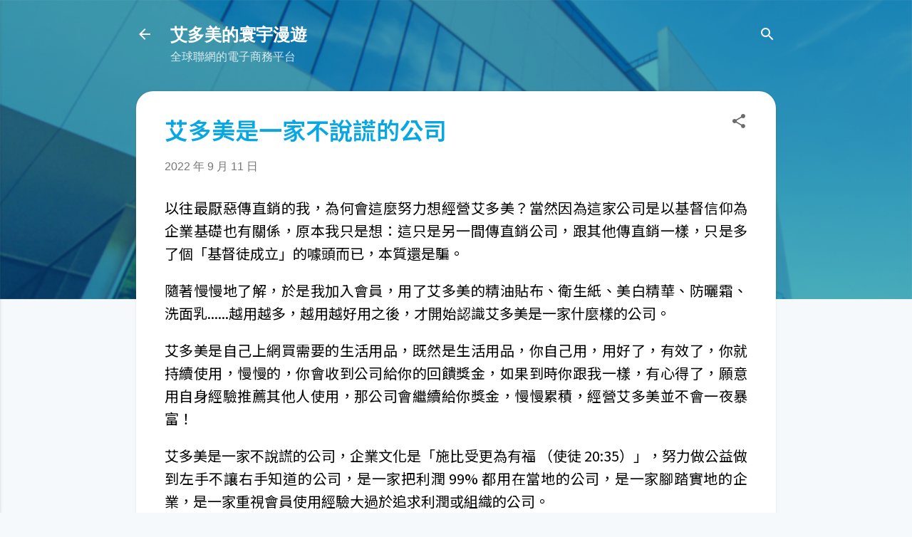

--- FILE ---
content_type: text/html; charset=UTF-8
request_url: https://atomy.shiquan.tw/b/stats?style=BLACK_TRANSPARENT&timeRange=ALL_TIME&token=APq4FmDQMUEbaLRorqjHV85uYGVpJTUYi34p5ryA2CrnA4yNQuKUdZj-4hc1Vy8HChuuKo4N8Nfpvs7SQIRn7zUwoRBfqHuWUQ
body_size: 45
content:
{"total":84475,"sparklineOptions":{"backgroundColor":{"fillOpacity":0.1,"fill":"#000000"},"series":[{"areaOpacity":0.3,"color":"#202020"}]},"sparklineData":[[0,56],[1,24],[2,28],[3,57],[4,40],[5,18],[6,36],[7,64],[8,82],[9,91],[10,67],[11,50],[12,24],[13,27],[14,38],[15,38],[16,23],[17,21],[18,63],[19,38],[20,31],[21,93],[22,28],[23,13],[24,57],[25,57],[26,20],[27,36],[28,48],[29,18]],"nextTickMs":3600000}

--- FILE ---
content_type: text/css
request_url: https://necos.tw/~shiquan/twemoji/twemoji-awesome.css
body_size: 22356
content:
@charset "UTF-8";
.twa {
  display: inline-block;
  height: 1em;
  width: 1em;
  margin: 0 .05em 0 .1em;
  vertical-align: -0.1em;
  background-repeat: no-repeat;
  background-position: center center;
  background-size: 1em 1em; }

.twa-lg {
  height: 1.33em;
  width: 1.33em;
  margin: 0 0.0665em 0 0.133em;
  vertical-align: -0.133em;
  background-size: 1.33em 1.33em; }

.twa-2x {
  height: 2em;
  width: 2em;
  margin: 0 0.1em 0 0.2em;
  vertical-align: -0.2em;
  background-size: 2em 2em; }

.twa-3x {
  height: 3em;
  width: 3em;
  margin: 0 0.15em 0 0.3em;
  vertical-align: -0.3em;
  background-size: 3em 3em; }

.twa-4x {
  height: 4em;
  width: 4em;
  margin: 0 0.2em 0 0.4em;
  vertical-align: -0.4em;
  background-size: 4em 4em; }

.twa-5x {
  height: 5em;
  width: 5em;
  margin: 0 0.25em 0 0.5em;
  vertical-align: -0.5em;
  background-size: 5em 5em; }

.twa-mahjong-red-dragon {
  background-image: url("https://twemoji.maxcdn.com/2/svg/1f004.svg"); }

.twa-mahjong {
  background-image: url("https://twemoji.maxcdn.com/2/svg/1f004.svg"); }

.twa-joker {
  background-image: url("https://twemoji.maxcdn.com/2/svg/1f0cf.svg"); }

.twa-black-joker {
  background-image: url("https://twemoji.maxcdn.com/2/svg/1f0cf.svg"); }

.twa-a-button {
  background-image: url("https://twemoji.maxcdn.com/2/svg/1f170.svg"); }

.twa-a {
  background-image: url("https://twemoji.maxcdn.com/2/svg/1f170.svg"); }

.twa-b-button {
  background-image: url("https://twemoji.maxcdn.com/2/svg/1f171.svg"); }

.twa-b {
  background-image: url("https://twemoji.maxcdn.com/2/svg/1f171.svg"); }

.twa-o-button {
  background-image: url("https://twemoji.maxcdn.com/2/svg/1f17e.svg"); }

.twa-o2 {
  background-image: url("https://twemoji.maxcdn.com/2/svg/1f17e.svg"); }

.twa-p-button {
  background-image: url("https://twemoji.maxcdn.com/2/svg/1f17f.svg"); }

.twa-parking {
  background-image: url("https://twemoji.maxcdn.com/2/svg/1f17f.svg"); }

.twa-ab-button {
  background-image: url("https://twemoji.maxcdn.com/2/svg/1f18e.svg"); }

.twa-ab {
  background-image: url("https://twemoji.maxcdn.com/2/svg/1f18e.svg"); }

.twa-squared-cl {
  background-image: url("https://twemoji.maxcdn.com/2/svg/1f191.svg"); }

.twa-cl {
  background-image: url("https://twemoji.maxcdn.com/2/svg/1f191.svg"); }

.twa-squared-cool {
  background-image: url("https://twemoji.maxcdn.com/2/svg/1f192.svg"); }

.twa-cool {
  background-image: url("https://twemoji.maxcdn.com/2/svg/1f192.svg"); }

.twa-squared-free {
  background-image: url("https://twemoji.maxcdn.com/2/svg/1f193.svg"); }

.twa-free {
  background-image: url("https://twemoji.maxcdn.com/2/svg/1f193.svg"); }

.twa-squared-id {
  background-image: url("https://twemoji.maxcdn.com/2/svg/1f194.svg"); }

.twa-id {
  background-image: url("https://twemoji.maxcdn.com/2/svg/1f194.svg"); }

.twa-squared-new {
  background-image: url("https://twemoji.maxcdn.com/2/svg/1f195.svg"); }

.twa-new {
  background-image: url("https://twemoji.maxcdn.com/2/svg/1f195.svg"); }

.twa-squared-ng {
  background-image: url("https://twemoji.maxcdn.com/2/svg/1f196.svg"); }

.twa-ng {
  background-image: url("https://twemoji.maxcdn.com/2/svg/1f196.svg"); }

.twa-squared-ok {
  background-image: url("https://twemoji.maxcdn.com/2/svg/1f197.svg"); }

.twa-ok {
  background-image: url("https://twemoji.maxcdn.com/2/svg/1f197.svg"); }

.twa-squared-sos {
  background-image: url("https://twemoji.maxcdn.com/2/svg/1f198.svg"); }

.twa-sos {
  background-image: url("https://twemoji.maxcdn.com/2/svg/1f198.svg"); }

.twa-upexc-button {
  background-image: url("https://twemoji.maxcdn.com/2/svg/1f199.svg"); }

.twa-up {
  background-image: url("https://twemoji.maxcdn.com/2/svg/1f199.svg"); }

.twa-squared-vs {
  background-image: url("https://twemoji.maxcdn.com/2/svg/1f19a.svg"); }

.twa-vs {
  background-image: url("https://twemoji.maxcdn.com/2/svg/1f19a.svg"); }

.twa-ascension-island-flag {
  background-image: url("https://twemoji.maxcdn.com/2/svg/1f1e6-1f1e8.svg"); }

.twa-andorra-flag {
  background-image: url("https://twemoji.maxcdn.com/2/svg/1f1e6-1f1e9.svg"); }

.twa-emirates-uae-united-flag {
  background-image: url("https://twemoji.maxcdn.com/2/svg/1f1e6-1f1ea.svg"); }

.twa-afghanistan-flag {
  background-image: url("https://twemoji.maxcdn.com/2/svg/1f1e6-1f1eb.svg"); }

.twa-antigua-barbuda-flag {
  background-image: url("https://twemoji.maxcdn.com/2/svg/1f1e6-1f1ec.svg"); }

.twa-anguilla-flag {
  background-image: url("https://twemoji.maxcdn.com/2/svg/1f1e6-1f1ee.svg"); }

.twa-albania-flag {
  background-image: url("https://twemoji.maxcdn.com/2/svg/1f1e6-1f1f1.svg"); }

.twa-armenia-flag {
  background-image: url("https://twemoji.maxcdn.com/2/svg/1f1e6-1f1f2.svg"); }

.twa-angola-flag {
  background-image: url("https://twemoji.maxcdn.com/2/svg/1f1e6-1f1f4.svg"); }

.twa-antarctica-flag {
  background-image: url("https://twemoji.maxcdn.com/2/svg/1f1e6-1f1f6.svg"); }

.twa-argentina-flag {
  background-image: url("https://twemoji.maxcdn.com/2/svg/1f1e6-1f1f7.svg"); }

.twa-american-samoa-flag {
  background-image: url("https://twemoji.maxcdn.com/2/svg/1f1e6-1f1f8.svg"); }

.twa-austria-flag {
  background-image: url("https://twemoji.maxcdn.com/2/svg/1f1e6-1f1f9.svg"); }

.twa-australia-flag {
  background-image: url("https://twemoji.maxcdn.com/2/svg/1f1e6-1f1fa.svg"); }

.twa-aruba-flag {
  background-image: url("https://twemoji.maxcdn.com/2/svg/1f1e6-1f1fc.svg"); }

.twa-aland-flag {
  background-image: url("https://twemoji.maxcdn.com/2/svg/1f1e6-1f1fd.svg"); }

.twa-azerbaijan-flag {
  background-image: url("https://twemoji.maxcdn.com/2/svg/1f1e6-1f1ff.svg"); }

.twa-aa {
  background-image: url("https://twemoji.maxcdn.com/2/svg/1f1e6.svg"); }

.twa-squared-a {
  background-image: url("https://twemoji.maxcdn.com/2/svg/1f1e6.svg"); }

.twa-bosnia-herzegovina-flag {
  background-image: url("https://twemoji.maxcdn.com/2/svg/1f1e7-1f1e6.svg"); }

.twa-barbados-flag {
  background-image: url("https://twemoji.maxcdn.com/2/svg/1f1e7-1f1e7.svg"); }

.twa-bangladesh-flag {
  background-image: url("https://twemoji.maxcdn.com/2/svg/1f1e7-1f1e9.svg"); }

.twa-belgium-flag {
  background-image: url("https://twemoji.maxcdn.com/2/svg/1f1e7-1f1ea.svg"); }

.twa-burkina-faso-flag {
  background-image: url("https://twemoji.maxcdn.com/2/svg/1f1e7-1f1eb.svg"); }

.twa-bulgaria-flag {
  background-image: url("https://twemoji.maxcdn.com/2/svg/1f1e7-1f1ec.svg"); }

.twa-bahrain-flag {
  background-image: url("https://twemoji.maxcdn.com/2/svg/1f1e7-1f1ed.svg"); }

.twa-burundi-flag {
  background-image: url("https://twemoji.maxcdn.com/2/svg/1f1e7-1f1ee.svg"); }

.twa-benin-flag {
  background-image: url("https://twemoji.maxcdn.com/2/svg/1f1e7-1f1ef.svg"); }

.twa-barthelemy-barthelemy-saint-flag {
  background-image: url("https://twemoji.maxcdn.com/2/svg/1f1e7-1f1f1.svg"); }

.twa-bermuda-flag {
  background-image: url("https://twemoji.maxcdn.com/2/svg/1f1e7-1f1f2.svg"); }

.twa-brunei-darussalam-flag {
  background-image: url("https://twemoji.maxcdn.com/2/svg/1f1e7-1f1f3.svg"); }

.twa-bolivia-flag {
  background-image: url("https://twemoji.maxcdn.com/2/svg/1f1e7-1f1f4.svg"); }

.twa-bonaire-caribbean-eustatius-netherlands-saba-sint-flag {
  background-image: url("https://twemoji.maxcdn.com/2/svg/1f1e7-1f1f6.svg"); }

.twa-brazil-flag {
  background-image: url("https://twemoji.maxcdn.com/2/svg/1f1e7-1f1f7.svg"); }

.twa-bahamas-flag {
  background-image: url("https://twemoji.maxcdn.com/2/svg/1f1e7-1f1f8.svg"); }

.twa-bhutan-flag {
  background-image: url("https://twemoji.maxcdn.com/2/svg/1f1e7-1f1f9.svg"); }

.twa-bouvet-island-flag {
  background-image: url("https://twemoji.maxcdn.com/2/svg/1f1e7-1f1fb.svg"); }

.twa-botswana-flag {
  background-image: url("https://twemoji.maxcdn.com/2/svg/1f1e7-1f1fc.svg"); }

.twa-belarus-flag {
  background-image: url("https://twemoji.maxcdn.com/2/svg/1f1e7-1f1fe.svg"); }

.twa-belize-flag {
  background-image: url("https://twemoji.maxcdn.com/2/svg/1f1e7-1f1ff.svg"); }

.twa-bb {
  background-image: url("https://twemoji.maxcdn.com/2/svg/1f1e7.svg"); }

.twa-squared-b {
  background-image: url("https://twemoji.maxcdn.com/2/svg/1f1e7.svg"); }

.twa-canada-flag {
  background-image: url("https://twemoji.maxcdn.com/2/svg/1f1e8-1f1e6.svg"); }

.twa-cocos-island-keeling-flag {
  background-image: url("https://twemoji.maxcdn.com/2/svg/1f1e8-1f1e8.svg"); }

.twa-congo-congo-kinshasa-democratic-republic-of-congo-drc-kinshasa-republic-flag {
  background-image: url("https://twemoji.maxcdn.com/2/svg/1f1e8-1f1e9.svg"); }

.twa-central-african-republic-republic-flag {
  background-image: url("https://twemoji.maxcdn.com/2/svg/1f1e8-1f1eb.svg"); }

.twa-brazzaville-congo-congo-republic-congo-brazzaville-republic-republic-of-the-congo-flag {
  background-image: url("https://twemoji.maxcdn.com/2/svg/1f1e8-1f1ec.svg"); }

.twa-switzerland-flag {
  background-image: url("https://twemoji.maxcdn.com/2/svg/1f1e8-1f1ed.svg"); }

.twa-cote-ivoire-cote-ivoire-ivory-coast-flag {
  background-image: url("https://twemoji.maxcdn.com/2/svg/1f1e8-1f1ee.svg"); }

.twa-cook-island-flag {
  background-image: url("https://twemoji.maxcdn.com/2/svg/1f1e8-1f1f0.svg"); }

.twa-chile-flag {
  background-image: url("https://twemoji.maxcdn.com/2/svg/1f1e8-1f1f1.svg"); }

.twa-cameroon-flag {
  background-image: url("https://twemoji.maxcdn.com/2/svg/1f1e8-1f1f2.svg"); }

.twa-china-flag {
  background-image: url("https://twemoji.maxcdn.com/2/svg/1f1e8-1f1f3.svg"); }

.twa-cn {
  background-image: url("https://twemoji.maxcdn.com/2/svg/1f1e8-1f1f3.svg"); }

.twa-colombia-flag {
  background-image: url("https://twemoji.maxcdn.com/2/svg/1f1e8-1f1f4.svg"); }

.twa-clipperton-island-flag {
  background-image: url("https://twemoji.maxcdn.com/2/svg/1f1e8-1f1f5.svg"); }

.twa-costa-rica-flag {
  background-image: url("https://twemoji.maxcdn.com/2/svg/1f1e8-1f1f7.svg"); }

.twa-cuba-flag {
  background-image: url("https://twemoji.maxcdn.com/2/svg/1f1e8-1f1fa.svg"); }

.twa-cabo-cape-verde-flag {
  background-image: url("https://twemoji.maxcdn.com/2/svg/1f1e8-1f1fb.svg"); }

.twa-antilles-curacao-curaçao-flag {
  background-image: url("https://twemoji.maxcdn.com/2/svg/1f1e8-1f1fc.svg"); }

.twa-christmas-island-flag {
  background-image: url("https://twemoji.maxcdn.com/2/svg/1f1e8-1f1fd.svg"); }

.twa-cyprus-flag {
  background-image: url("https://twemoji.maxcdn.com/2/svg/1f1e8-1f1fe.svg"); }

.twa-czech-republic-flag {
  background-image: url("https://twemoji.maxcdn.com/2/svg/1f1e8-1f1ff.svg"); }

.twa-cc {
  background-image: url("https://twemoji.maxcdn.com/2/svg/1f1e8.svg"); }

.twa-squared-c {
  background-image: url("https://twemoji.maxcdn.com/2/svg/1f1e8.svg"); }

.twa-germany-flag {
  background-image: url("https://twemoji.maxcdn.com/2/svg/1f1e9-1f1ea.svg"); }

.twa-de {
  background-image: url("https://twemoji.maxcdn.com/2/svg/1f1e9-1f1ea.svg"); }

.twa-diego-garcia-flag {
  background-image: url("https://twemoji.maxcdn.com/2/svg/1f1e9-1f1ec.svg"); }

.twa-djibouti-flag {
  background-image: url("https://twemoji.maxcdn.com/2/svg/1f1e9-1f1ef.svg"); }

.twa-denmark-flag {
  background-image: url("https://twemoji.maxcdn.com/2/svg/1f1e9-1f1f0.svg"); }

.twa-dominica-flag {
  background-image: url("https://twemoji.maxcdn.com/2/svg/1f1e9-1f1f2.svg"); }

.twa-dominican-republic-flag {
  background-image: url("https://twemoji.maxcdn.com/2/svg/1f1e9-1f1f4.svg"); }

.twa-algeria-flag {
  background-image: url("https://twemoji.maxcdn.com/2/svg/1f1e9-1f1ff.svg"); }

.twa-dd {
  background-image: url("https://twemoji.maxcdn.com/2/svg/1f1e9.svg"); }

.twa-squared-d {
  background-image: url("https://twemoji.maxcdn.com/2/svg/1f1e9.svg"); }

.twa-ceuta-melilla-flag {
  background-image: url("https://twemoji.maxcdn.com/2/svg/1f1ea-1f1e6.svg"); }

.twa-ecuador-flag {
  background-image: url("https://twemoji.maxcdn.com/2/svg/1f1ea-1f1e8.svg"); }

.twa-estonia-flag {
  background-image: url("https://twemoji.maxcdn.com/2/svg/1f1ea-1f1ea.svg"); }

.twa-egypt-flag {
  background-image: url("https://twemoji.maxcdn.com/2/svg/1f1ea-1f1ec.svg"); }

.twa-sahara-west-western-sahara-flag {
  background-image: url("https://twemoji.maxcdn.com/2/svg/1f1ea-1f1ed.svg"); }

.twa-eritrea-flag {
  background-image: url("https://twemoji.maxcdn.com/2/svg/1f1ea-1f1f7.svg"); }

.twa-spain-flag {
  background-image: url("https://twemoji.maxcdn.com/2/svg/1f1ea-1f1f8.svg"); }

.twa-es {
  background-image: url("https://twemoji.maxcdn.com/2/svg/1f1ea-1f1f8.svg"); }

.twa-ethiopia-flag {
  background-image: url("https://twemoji.maxcdn.com/2/svg/1f1ea-1f1f9.svg"); }

.twa-european-union-flag {
  background-image: url("https://twemoji.maxcdn.com/2/svg/1f1ea-1f1fa.svg"); }

.twa-ee {
  background-image: url("https://twemoji.maxcdn.com/2/svg/1f1ea.svg"); }

.twa-squared-e {
  background-image: url("https://twemoji.maxcdn.com/2/svg/1f1ea.svg"); }

.twa-finland-flag {
  background-image: url("https://twemoji.maxcdn.com/2/svg/1f1eb-1f1ee.svg"); }

.twa-fiji-flag {
  background-image: url("https://twemoji.maxcdn.com/2/svg/1f1eb-1f1ef.svg"); }

.twa-falkland-falklands-island-islas-malvinas-flag {
  background-image: url("https://twemoji.maxcdn.com/2/svg/1f1eb-1f1f0.svg"); }

.twa-micronesia-flag {
  background-image: url("https://twemoji.maxcdn.com/2/svg/1f1eb-1f1f2.svg"); }

.twa-faroe-island-flag {
  background-image: url("https://twemoji.maxcdn.com/2/svg/1f1eb-1f1f4.svg"); }

.twa-france-flag {
  background-image: url("https://twemoji.maxcdn.com/2/svg/1f1eb-1f1f7.svg"); }

.twa-fr {
  background-image: url("https://twemoji.maxcdn.com/2/svg/1f1eb-1f1f7.svg"); }

.twa-ff {
  background-image: url("https://twemoji.maxcdn.com/2/svg/1f1eb.svg"); }

.twa-squared-f {
  background-image: url("https://twemoji.maxcdn.com/2/svg/1f1eb.svg"); }

.twa-gabon-flag {
  background-image: url("https://twemoji.maxcdn.com/2/svg/1f1ec-1f1e6.svg"); }

.twa-britain-british-cornwall-england-great-britain-ireland-northern-ireland-scotland-uk-union-jack-united-united-kingdom-wales-flag {
  background-image: url("https://twemoji.maxcdn.com/2/svg/1f1ec-1f1e7.svg"); }

.twa-gb {
  background-image: url("https://twemoji.maxcdn.com/2/svg/1f1ec-1f1e7.svg"); }

.twa-grenada-flag {
  background-image: url("https://twemoji.maxcdn.com/2/svg/1f1ec-1f1e9.svg"); }

.twa-georgia-flag {
  background-image: url("https://twemoji.maxcdn.com/2/svg/1f1ec-1f1ea.svg"); }

.twa-french-guiana-flag {
  background-image: url("https://twemoji.maxcdn.com/2/svg/1f1ec-1f1eb.svg"); }

.twa-guernsey-flag {
  background-image: url("https://twemoji.maxcdn.com/2/svg/1f1ec-1f1ec.svg"); }

.twa-ghana-flag {
  background-image: url("https://twemoji.maxcdn.com/2/svg/1f1ec-1f1ed.svg"); }

.twa-gibraltar-flag {
  background-image: url("https://twemoji.maxcdn.com/2/svg/1f1ec-1f1ee.svg"); }

.twa-greenland-flag {
  background-image: url("https://twemoji.maxcdn.com/2/svg/1f1ec-1f1f1.svg"); }

.twa-gambia-flag {
  background-image: url("https://twemoji.maxcdn.com/2/svg/1f1ec-1f1f2.svg"); }

.twa-guinea-flag {
  background-image: url("https://twemoji.maxcdn.com/2/svg/1f1ec-1f1f3.svg"); }

.twa-guadeloupe-flag {
  background-image: url("https://twemoji.maxcdn.com/2/svg/1f1ec-1f1f5.svg"); }

.twa-equatorial-guinea-guinea-flag {
  background-image: url("https://twemoji.maxcdn.com/2/svg/1f1ec-1f1f6.svg"); }

.twa-greece-flag {
  background-image: url("https://twemoji.maxcdn.com/2/svg/1f1ec-1f1f7.svg"); }

.twa-georgia-island-south-south-georgia-south-sandwich-flag {
  background-image: url("https://twemoji.maxcdn.com/2/svg/1f1ec-1f1f8.svg"); }

.twa-guatemala-flag {
  background-image: url("https://twemoji.maxcdn.com/2/svg/1f1ec-1f1f9.svg"); }

.twa-guam-flag {
  background-image: url("https://twemoji.maxcdn.com/2/svg/1f1ec-1f1fa.svg"); }

.twa-bissau-guinea-flag {
  background-image: url("https://twemoji.maxcdn.com/2/svg/1f1ec-1f1fc.svg"); }

.twa-guyana-flag {
  background-image: url("https://twemoji.maxcdn.com/2/svg/1f1ec-1f1fe.svg"); }

.twa-gg {
  background-image: url("https://twemoji.maxcdn.com/2/svg/1f1ec.svg"); }

.twa-squared-g {
  background-image: url("https://twemoji.maxcdn.com/2/svg/1f1ec.svg"); }

.twa-china-hong-kong-flag {
  background-image: url("https://twemoji.maxcdn.com/2/svg/1f1ed-1f1f0.svg"); }

.twa-heard-island-mcdonald-flag {
  background-image: url("https://twemoji.maxcdn.com/2/svg/1f1ed-1f1f2.svg"); }

.twa-honduras-flag {
  background-image: url("https://twemoji.maxcdn.com/2/svg/1f1ed-1f1f3.svg"); }

.twa-croatia-flag {
  background-image: url("https://twemoji.maxcdn.com/2/svg/1f1ed-1f1f7.svg"); }

.twa-haiti-flag {
  background-image: url("https://twemoji.maxcdn.com/2/svg/1f1ed-1f1f9.svg"); }

.twa-hungary-flag {
  background-image: url("https://twemoji.maxcdn.com/2/svg/1f1ed-1f1fa.svg"); }

.twa-hh {
  background-image: url("https://twemoji.maxcdn.com/2/svg/1f1ed.svg"); }

.twa-squared-h {
  background-image: url("https://twemoji.maxcdn.com/2/svg/1f1ed.svg"); }

.twa-canary-island-flag {
  background-image: url("https://twemoji.maxcdn.com/2/svg/1f1ee-1f1e8.svg"); }

.twa-indonesia-flag {
  background-image: url("https://twemoji.maxcdn.com/2/svg/1f1ee-1f1e9.svg"); }

.twa-ireland-flag {
  background-image: url("https://twemoji.maxcdn.com/2/svg/1f1ee-1f1ea.svg"); }

.twa-israel-flag {
  background-image: url("https://twemoji.maxcdn.com/2/svg/1f1ee-1f1f1.svg"); }

.twa-isle-of-man-flag {
  background-image: url("https://twemoji.maxcdn.com/2/svg/1f1ee-1f1f2.svg"); }

.twa-india-flag {
  background-image: url("https://twemoji.maxcdn.com/2/svg/1f1ee-1f1f3.svg"); }

.twa-british-chagos-indian-ocean-island-flag {
  background-image: url("https://twemoji.maxcdn.com/2/svg/1f1ee-1f1f4.svg"); }

.twa-iraq-flag {
  background-image: url("https://twemoji.maxcdn.com/2/svg/1f1ee-1f1f6.svg"); }

.twa-iran-flag {
  background-image: url("https://twemoji.maxcdn.com/2/svg/1f1ee-1f1f7.svg"); }

.twa-iceland-flag {
  background-image: url("https://twemoji.maxcdn.com/2/svg/1f1ee-1f1f8.svg"); }

.twa-italy-flag {
  background-image: url("https://twemoji.maxcdn.com/2/svg/1f1ee-1f1f9.svg"); }

.twa-it {
  background-image: url("https://twemoji.maxcdn.com/2/svg/1f1ee-1f1f9.svg"); }

.twa-ii {
  background-image: url("https://twemoji.maxcdn.com/2/svg/1f1ee.svg"); }

.twa-squared-i {
  background-image: url("https://twemoji.maxcdn.com/2/svg/1f1ee.svg"); }

.twa-jersey-flag {
  background-image: url("https://twemoji.maxcdn.com/2/svg/1f1ef-1f1ea.svg"); }

.twa-jamaica-flag {
  background-image: url("https://twemoji.maxcdn.com/2/svg/1f1ef-1f1f2.svg"); }

.twa-jordan-flag {
  background-image: url("https://twemoji.maxcdn.com/2/svg/1f1ef-1f1f4.svg"); }

.twa-japan-flag {
  background-image: url("https://twemoji.maxcdn.com/2/svg/1f1ef-1f1f5.svg"); }

.twa-jp {
  background-image: url("https://twemoji.maxcdn.com/2/svg/1f1ef-1f1f5.svg"); }

.twa-jj {
  background-image: url("https://twemoji.maxcdn.com/2/svg/1f1ef.svg"); }

.twa-squared-j {
  background-image: url("https://twemoji.maxcdn.com/2/svg/1f1ef.svg"); }

.twa-kenya-flag {
  background-image: url("https://twemoji.maxcdn.com/2/svg/1f1f0-1f1ea.svg"); }

.twa-kyrgyzstan-flag {
  background-image: url("https://twemoji.maxcdn.com/2/svg/1f1f0-1f1ec.svg"); }

.twa-cambodia-flag {
  background-image: url("https://twemoji.maxcdn.com/2/svg/1f1f0-1f1ed.svg"); }

.twa-kiribati-flag {
  background-image: url("https://twemoji.maxcdn.com/2/svg/1f1f0-1f1ee.svg"); }

.twa-comoros-flag {
  background-image: url("https://twemoji.maxcdn.com/2/svg/1f1f0-1f1f2.svg"); }

.twa-kitts-nevis-saint-flag {
  background-image: url("https://twemoji.maxcdn.com/2/svg/1f1f0-1f1f3.svg"); }

.twa-korea-north-north-korea-flag {
  background-image: url("https://twemoji.maxcdn.com/2/svg/1f1f0-1f1f5.svg"); }

.twa-korea-south-south-korea-flag {
  background-image: url("https://twemoji.maxcdn.com/2/svg/1f1f0-1f1f7.svg"); }

.twa-kr {
  background-image: url("https://twemoji.maxcdn.com/2/svg/1f1f0-1f1f7.svg"); }

.twa-kuwait-flag {
  background-image: url("https://twemoji.maxcdn.com/2/svg/1f1f0-1f1fc.svg"); }

.twa-cayman-island-flag {
  background-image: url("https://twemoji.maxcdn.com/2/svg/1f1f0-1f1fe.svg"); }

.twa-kazakhstan-flag {
  background-image: url("https://twemoji.maxcdn.com/2/svg/1f1f0-1f1ff.svg"); }

.twa-kk {
  background-image: url("https://twemoji.maxcdn.com/2/svg/1f1f0.svg"); }

.twa-squared-k {
  background-image: url("https://twemoji.maxcdn.com/2/svg/1f1f0.svg"); }

.twa-laos-flag {
  background-image: url("https://twemoji.maxcdn.com/2/svg/1f1f1-1f1e6.svg"); }

.twa-lebanon-flag {
  background-image: url("https://twemoji.maxcdn.com/2/svg/1f1f1-1f1e7.svg"); }

.twa-lucia-saint-flag {
  background-image: url("https://twemoji.maxcdn.com/2/svg/1f1f1-1f1e8.svg"); }

.twa-liechtenstein-flag {
  background-image: url("https://twemoji.maxcdn.com/2/svg/1f1f1-1f1ee.svg"); }

.twa-sri-lanka-flag {
  background-image: url("https://twemoji.maxcdn.com/2/svg/1f1f1-1f1f0.svg"); }

.twa-liberia-flag {
  background-image: url("https://twemoji.maxcdn.com/2/svg/1f1f1-1f1f7.svg"); }

.twa-lesotho-flag {
  background-image: url("https://twemoji.maxcdn.com/2/svg/1f1f1-1f1f8.svg"); }

.twa-lithuania-flag {
  background-image: url("https://twemoji.maxcdn.com/2/svg/1f1f1-1f1f9.svg"); }

.twa-luxembourg-flag {
  background-image: url("https://twemoji.maxcdn.com/2/svg/1f1f1-1f1fa.svg"); }

.twa-latvia-flag {
  background-image: url("https://twemoji.maxcdn.com/2/svg/1f1f1-1f1fb.svg"); }

.twa-libya-flag {
  background-image: url("https://twemoji.maxcdn.com/2/svg/1f1f1-1f1fe.svg"); }

.twa-ll {
  background-image: url("https://twemoji.maxcdn.com/2/svg/1f1f1.svg"); }

.twa-squared-l {
  background-image: url("https://twemoji.maxcdn.com/2/svg/1f1f1.svg"); }

.twa-morocco-flag {
  background-image: url("https://twemoji.maxcdn.com/2/svg/1f1f2-1f1e6.svg"); }

.twa-monaco-flag {
  background-image: url("https://twemoji.maxcdn.com/2/svg/1f1f2-1f1e8.svg"); }

.twa-moldova-flag {
  background-image: url("https://twemoji.maxcdn.com/2/svg/1f1f2-1f1e9.svg"); }

.twa-montenegro-flag {
  background-image: url("https://twemoji.maxcdn.com/2/svg/1f1f2-1f1ea.svg"); }

.twa-french-martin-saint-flag {
  background-image: url("https://twemoji.maxcdn.com/2/svg/1f1f2-1f1eb.svg"); }

.twa-madagascar-flag {
  background-image: url("https://twemoji.maxcdn.com/2/svg/1f1f2-1f1ec.svg"); }

.twa-island-marshall-flag {
  background-image: url("https://twemoji.maxcdn.com/2/svg/1f1f2-1f1ed.svg"); }

.twa-macedonia-flag {
  background-image: url("https://twemoji.maxcdn.com/2/svg/1f1f2-1f1f0.svg"); }

.twa-mali-flag {
  background-image: url("https://twemoji.maxcdn.com/2/svg/1f1f2-1f1f1.svg"); }

.twa-burma-myanmar-flag {
  background-image: url("https://twemoji.maxcdn.com/2/svg/1f1f2-1f1f2.svg"); }

.twa-mongolia-flag {
  background-image: url("https://twemoji.maxcdn.com/2/svg/1f1f2-1f1f3.svg"); }

.twa-china-macao-macau-flag {
  background-image: url("https://twemoji.maxcdn.com/2/svg/1f1f2-1f1f4.svg"); }

.twa-island-mariana-north-northern-mariana-flag {
  background-image: url("https://twemoji.maxcdn.com/2/svg/1f1f2-1f1f5.svg"); }

.twa-martinique-flag {
  background-image: url("https://twemoji.maxcdn.com/2/svg/1f1f2-1f1f6.svg"); }

.twa-mauritania-flag {
  background-image: url("https://twemoji.maxcdn.com/2/svg/1f1f2-1f1f7.svg"); }

.twa-montserrat-flag {
  background-image: url("https://twemoji.maxcdn.com/2/svg/1f1f2-1f1f8.svg"); }

.twa-malta-flag {
  background-image: url("https://twemoji.maxcdn.com/2/svg/1f1f2-1f1f9.svg"); }

.twa-mauritius-flag {
  background-image: url("https://twemoji.maxcdn.com/2/svg/1f1f2-1f1fa.svg"); }

.twa-maldives-flag {
  background-image: url("https://twemoji.maxcdn.com/2/svg/1f1f2-1f1fb.svg"); }

.twa-malawi-flag {
  background-image: url("https://twemoji.maxcdn.com/2/svg/1f1f2-1f1fc.svg"); }

.twa-mexico-flag {
  background-image: url("https://twemoji.maxcdn.com/2/svg/1f1f2-1f1fd.svg"); }

.twa-malaysia-flag {
  background-image: url("https://twemoji.maxcdn.com/2/svg/1f1f2-1f1fe.svg"); }

.twa-mozambique-flag {
  background-image: url("https://twemoji.maxcdn.com/2/svg/1f1f2-1f1ff.svg"); }

.twa-mm {
  background-image: url("https://twemoji.maxcdn.com/2/svg/1f1f2.svg"); }

.twa-squared-m {
  background-image: url("https://twemoji.maxcdn.com/2/svg/1f1f2.svg"); }

.twa-namibia-flag {
  background-image: url("https://twemoji.maxcdn.com/2/svg/1f1f3-1f1e6.svg"); }

.twa-new-new-caledonia-flag {
  background-image: url("https://twemoji.maxcdn.com/2/svg/1f1f3-1f1e8.svg"); }

.twa-niger-flag {
  background-image: url("https://twemoji.maxcdn.com/2/svg/1f1f3-1f1ea.svg"); }

.twa-island-norfolk-flag {
  background-image: url("https://twemoji.maxcdn.com/2/svg/1f1f3-1f1eb.svg"); }

.twa-nigeria-flag {
  background-image: url("https://twemoji.maxcdn.com/2/svg/1f1f3-1f1ec.svg"); }

.twa-nicaragua-flag {
  background-image: url("https://twemoji.maxcdn.com/2/svg/1f1f3-1f1ee.svg"); }

.twa-netherlands-flag {
  background-image: url("https://twemoji.maxcdn.com/2/svg/1f1f3-1f1f1.svg"); }

.twa-norway-flag {
  background-image: url("https://twemoji.maxcdn.com/2/svg/1f1f3-1f1f4.svg"); }

.twa-nepal-flag {
  background-image: url("https://twemoji.maxcdn.com/2/svg/1f1f3-1f1f5.svg"); }

.twa-nauru-flag {
  background-image: url("https://twemoji.maxcdn.com/2/svg/1f1f3-1f1f7.svg"); }

.twa-niue-flag {
  background-image: url("https://twemoji.maxcdn.com/2/svg/1f1f3-1f1fa.svg"); }

.twa-new-new-zealand-flag {
  background-image: url("https://twemoji.maxcdn.com/2/svg/1f1f3-1f1ff.svg"); }

.twa-nn {
  background-image: url("https://twemoji.maxcdn.com/2/svg/1f1f3.svg"); }

.twa-squared-n {
  background-image: url("https://twemoji.maxcdn.com/2/svg/1f1f3.svg"); }

.twa-oman-flag {
  background-image: url("https://twemoji.maxcdn.com/2/svg/1f1f4-1f1f2.svg"); }

.twa-oo {
  background-image: url("https://twemoji.maxcdn.com/2/svg/1f1f4.svg"); }

.twa-squared-o {
  background-image: url("https://twemoji.maxcdn.com/2/svg/1f1f4.svg"); }

.twa-panama-flag {
  background-image: url("https://twemoji.maxcdn.com/2/svg/1f1f5-1f1e6.svg"); }

.twa-peru-flag {
  background-image: url("https://twemoji.maxcdn.com/2/svg/1f1f5-1f1ea.svg"); }

.twa-french-polynesia-flag {
  background-image: url("https://twemoji.maxcdn.com/2/svg/1f1f5-1f1eb.svg"); }

.twa-guinea-new-papua-new-guinea-flag {
  background-image: url("https://twemoji.maxcdn.com/2/svg/1f1f5-1f1ec.svg"); }

.twa-philippines-flag {
  background-image: url("https://twemoji.maxcdn.com/2/svg/1f1f5-1f1ed.svg"); }

.twa-pakistan-flag {
  background-image: url("https://twemoji.maxcdn.com/2/svg/1f1f5-1f1f0.svg"); }

.twa-poland-flag {
  background-image: url("https://twemoji.maxcdn.com/2/svg/1f1f5-1f1f1.svg"); }

.twa-miquelon-pierre-saint-flag {
  background-image: url("https://twemoji.maxcdn.com/2/svg/1f1f5-1f1f2.svg"); }

.twa-island-pitcairn-flag {
  background-image: url("https://twemoji.maxcdn.com/2/svg/1f1f5-1f1f3.svg"); }

.twa-puerto-rico-flag {
  background-image: url("https://twemoji.maxcdn.com/2/svg/1f1f5-1f1f7.svg"); }

.twa-palestine-flag {
  background-image: url("https://twemoji.maxcdn.com/2/svg/1f1f5-1f1f8.svg"); }

.twa-portugal-flag {
  background-image: url("https://twemoji.maxcdn.com/2/svg/1f1f5-1f1f9.svg"); }

.twa-palau-flag {
  background-image: url("https://twemoji.maxcdn.com/2/svg/1f1f5-1f1fc.svg"); }

.twa-paraguay-flag {
  background-image: url("https://twemoji.maxcdn.com/2/svg/1f1f5-1f1fe.svg"); }

.twa-pp {
  background-image: url("https://twemoji.maxcdn.com/2/svg/1f1f5.svg"); }

.twa-squared-p {
  background-image: url("https://twemoji.maxcdn.com/2/svg/1f1f5.svg"); }

.twa-qatar-flag {
  background-image: url("https://twemoji.maxcdn.com/2/svg/1f1f6-1f1e6.svg"); }

.twa-qq {
  background-image: url("https://twemoji.maxcdn.com/2/svg/1f1f6.svg"); }

.twa-squared-q {
  background-image: url("https://twemoji.maxcdn.com/2/svg/1f1f6.svg"); }

.twa-reunion-reunion-flag {
  background-image: url("https://twemoji.maxcdn.com/2/svg/1f1f7-1f1ea.svg"); }

.twa-romania-flag {
  background-image: url("https://twemoji.maxcdn.com/2/svg/1f1f7-1f1f4.svg"); }

.twa-serbia-flag {
  background-image: url("https://twemoji.maxcdn.com/2/svg/1f1f7-1f1f8.svg"); }

.twa-russia-flag {
  background-image: url("https://twemoji.maxcdn.com/2/svg/1f1f7-1f1fa.svg"); }

.twa-ru {
  background-image: url("https://twemoji.maxcdn.com/2/svg/1f1f7-1f1fa.svg"); }

.twa-rwanda-flag {
  background-image: url("https://twemoji.maxcdn.com/2/svg/1f1f7-1f1fc.svg"); }

.twa-rr {
  background-image: url("https://twemoji.maxcdn.com/2/svg/1f1f7.svg"); }

.twa-squared-r {
  background-image: url("https://twemoji.maxcdn.com/2/svg/1f1f7.svg"); }

.twa-saudi-arabia-flag {
  background-image: url("https://twemoji.maxcdn.com/2/svg/1f1f8-1f1e6.svg"); }

.twa-island-solomon-flag {
  background-image: url("https://twemoji.maxcdn.com/2/svg/1f1f8-1f1e7.svg"); }

.twa-seychelles-flag {
  background-image: url("https://twemoji.maxcdn.com/2/svg/1f1f8-1f1e8.svg"); }

.twa-sudan-flag {
  background-image: url("https://twemoji.maxcdn.com/2/svg/1f1f8-1f1e9.svg"); }

.twa-sweden-flag {
  background-image: url("https://twemoji.maxcdn.com/2/svg/1f1f8-1f1ea.svg"); }

.twa-singapore-flag {
  background-image: url("https://twemoji.maxcdn.com/2/svg/1f1f8-1f1ec.svg"); }

.twa-helena-saint-flag {
  background-image: url("https://twemoji.maxcdn.com/2/svg/1f1f8-1f1ed.svg"); }

.twa-slovenia-flag {
  background-image: url("https://twemoji.maxcdn.com/2/svg/1f1f8-1f1ee.svg"); }

.twa-jan-mayen-svalbard-flag {
  background-image: url("https://twemoji.maxcdn.com/2/svg/1f1f8-1f1ef.svg"); }

.twa-slovakia-flag {
  background-image: url("https://twemoji.maxcdn.com/2/svg/1f1f8-1f1f0.svg"); }

.twa-sierra-leone-flag {
  background-image: url("https://twemoji.maxcdn.com/2/svg/1f1f8-1f1f1.svg"); }

.twa-san-marino-flag {
  background-image: url("https://twemoji.maxcdn.com/2/svg/1f1f8-1f1f2.svg"); }

.twa-senegal-flag {
  background-image: url("https://twemoji.maxcdn.com/2/svg/1f1f8-1f1f3.svg"); }

.twa-somalia-flag {
  background-image: url("https://twemoji.maxcdn.com/2/svg/1f1f8-1f1f4.svg"); }

.twa-suriname-flag {
  background-image: url("https://twemoji.maxcdn.com/2/svg/1f1f8-1f1f7.svg"); }

.twa-south-south-sudan-sudan-flag {
  background-image: url("https://twemoji.maxcdn.com/2/svg/1f1f8-1f1f8.svg"); }

.twa-principe-principe-sao-tome-sao-tome-flag {
  background-image: url("https://twemoji.maxcdn.com/2/svg/1f1f8-1f1f9.svg"); }

.twa-el-salvador-flag {
  background-image: url("https://twemoji.maxcdn.com/2/svg/1f1f8-1f1fb.svg"); }

.twa-maarten-sint-flag {
  background-image: url("https://twemoji.maxcdn.com/2/svg/1f1f8-1f1fd.svg"); }

.twa-syria-flag {
  background-image: url("https://twemoji.maxcdn.com/2/svg/1f1f8-1f1fe.svg"); }

.twa-swaziland-flag {
  background-image: url("https://twemoji.maxcdn.com/2/svg/1f1f8-1f1ff.svg"); }

.twa-ss {
  background-image: url("https://twemoji.maxcdn.com/2/svg/1f1f8.svg"); }

.twa-squared-s {
  background-image: url("https://twemoji.maxcdn.com/2/svg/1f1f8.svg"); }

.twa-tristan-da-cunha-flag {
  background-image: url("https://twemoji.maxcdn.com/2/svg/1f1f9-1f1e6.svg"); }

.twa-caicos-island-turks-flag {
  background-image: url("https://twemoji.maxcdn.com/2/svg/1f1f9-1f1e8.svg"); }

.twa-chad-flag {
  background-image: url("https://twemoji.maxcdn.com/2/svg/1f1f9-1f1e9.svg"); }

.twa-antarctic-french-flag {
  background-image: url("https://twemoji.maxcdn.com/2/svg/1f1f9-1f1eb.svg"); }

.twa-togo-flag {
  background-image: url("https://twemoji.maxcdn.com/2/svg/1f1f9-1f1ec.svg"); }

.twa-thailand-flag {
  background-image: url("https://twemoji.maxcdn.com/2/svg/1f1f9-1f1ed.svg"); }

.twa-tajikistan-flag {
  background-image: url("https://twemoji.maxcdn.com/2/svg/1f1f9-1f1ef.svg"); }

.twa-tokelau-flag {
  background-image: url("https://twemoji.maxcdn.com/2/svg/1f1f9-1f1f0.svg"); }

.twa-east-east-timor-timor-leste-flag {
  background-image: url("https://twemoji.maxcdn.com/2/svg/1f1f9-1f1f1.svg"); }

.twa-turkmenistan-flag {
  background-image: url("https://twemoji.maxcdn.com/2/svg/1f1f9-1f1f2.svg"); }

.twa-tunisia-flag {
  background-image: url("https://twemoji.maxcdn.com/2/svg/1f1f9-1f1f3.svg"); }

.twa-tonga-flag {
  background-image: url("https://twemoji.maxcdn.com/2/svg/1f1f9-1f1f4.svg"); }

.twa-turkey-flag {
  background-image: url("https://twemoji.maxcdn.com/2/svg/1f1f9-1f1f7.svg"); }

.twa-tobago-trinidad-flag {
  background-image: url("https://twemoji.maxcdn.com/2/svg/1f1f9-1f1f9.svg"); }

.twa-tuvalu-flag {
  background-image: url("https://twemoji.maxcdn.com/2/svg/1f1f9-1f1fb.svg"); }

.twa-tw {
  background-image: url("https://twemoji.maxcdn.com/2/svg/1f1f9-1f1fc.svg"); }

.twa-tanzania-flag {
  background-image: url("https://twemoji.maxcdn.com/2/svg/1f1f9-1f1ff.svg"); }

.twa-tt {
  background-image: url("https://twemoji.maxcdn.com/2/svg/1f1f9.svg"); }

.twa-squared-t {
  background-image: url("https://twemoji.maxcdn.com/2/svg/1f1f9.svg"); }

.twa-ukraine-flag {
  background-image: url("https://twemoji.maxcdn.com/2/svg/1f1fa-1f1e6.svg"); }

.twa-uganda-flag {
  background-image: url("https://twemoji.maxcdn.com/2/svg/1f1fa-1f1ec.svg"); }

.twa-america-island-minor-outlying-united-united-states-us-usa-flag {
  background-image: url("https://twemoji.maxcdn.com/2/svg/1f1fa-1f1f2.svg"); }

.twa-america-stars-and-stripes-united-united-states-flag {
  background-image: url("https://twemoji.maxcdn.com/2/svg/1f1fa-1f1f8.svg"); }

.twa-us {
  background-image: url("https://twemoji.maxcdn.com/2/svg/1f1fa-1f1f8.svg"); }

.twa-uruguay-flag {
  background-image: url("https://twemoji.maxcdn.com/2/svg/1f1fa-1f1fe.svg"); }

.twa-uzbekistan-flag {
  background-image: url("https://twemoji.maxcdn.com/2/svg/1f1fa-1f1ff.svg"); }

.twa-uu {
  background-image: url("https://twemoji.maxcdn.com/2/svg/1f1fa.svg"); }

.twa-squared-u {
  background-image: url("https://twemoji.maxcdn.com/2/svg/1f1fa.svg"); }

.twa-vatican-flag {
  background-image: url("https://twemoji.maxcdn.com/2/svg/1f1fb-1f1e6.svg"); }

.twa-grenadines-saint-vincent-flag {
  background-image: url("https://twemoji.maxcdn.com/2/svg/1f1fb-1f1e8.svg"); }

.twa-venezuela-flag {
  background-image: url("https://twemoji.maxcdn.com/2/svg/1f1fb-1f1ea.svg"); }

.twa-british-island-virgin-flag {
  background-image: url("https://twemoji.maxcdn.com/2/svg/1f1fb-1f1ec.svg"); }

.twa-america-american-island-united-united-states-us-usa-virgin-flag {
  background-image: url("https://twemoji.maxcdn.com/2/svg/1f1fb-1f1ee.svg"); }

.twa-viet-nam-vietnam-flag {
  background-image: url("https://twemoji.maxcdn.com/2/svg/1f1fb-1f1f3.svg"); }

.twa-vanuatu-flag {
  background-image: url("https://twemoji.maxcdn.com/2/svg/1f1fb-1f1fa.svg"); }

.twa-vv {
  background-image: url("https://twemoji.maxcdn.com/2/svg/1f1fb.svg"); }

.twa-squared-v {
  background-image: url("https://twemoji.maxcdn.com/2/svg/1f1fb.svg"); }

.twa-futuna-wallis-flag {
  background-image: url("https://twemoji.maxcdn.com/2/svg/1f1fc-1f1eb.svg"); }

.twa-samoa-flag {
  background-image: url("https://twemoji.maxcdn.com/2/svg/1f1fc-1f1f8.svg"); }

.twa-ww {
  background-image: url("https://twemoji.maxcdn.com/2/svg/1f1fc.svg"); }

.twa-squared-w {
  background-image: url("https://twemoji.maxcdn.com/2/svg/1f1fc.svg"); }

.twa-kosovo-flag {
  background-image: url("https://twemoji.maxcdn.com/2/svg/1f1fd-1f1f0.svg"); }

.twa-xx {
  background-image: url("https://twemoji.maxcdn.com/2/svg/1f1fd.svg"); }

.twa-squared-x {
  background-image: url("https://twemoji.maxcdn.com/2/svg/1f1fd.svg"); }

.twa-yemen-flag {
  background-image: url("https://twemoji.maxcdn.com/2/svg/1f1fe-1f1ea.svg"); }

.twa-mayotte-flag {
  background-image: url("https://twemoji.maxcdn.com/2/svg/1f1fe-1f1f9.svg"); }

.twa-yy {
  background-image: url("https://twemoji.maxcdn.com/2/svg/1f1fe.svg"); }

.twa-squared-y {
  background-image: url("https://twemoji.maxcdn.com/2/svg/1f1fe.svg"); }

.twa-south-south-africa-flag {
  background-image: url("https://twemoji.maxcdn.com/2/svg/1f1ff-1f1e6.svg"); }

.twa-zambia-flag {
  background-image: url("https://twemoji.maxcdn.com/2/svg/1f1ff-1f1f2.svg"); }

.twa-zimbabwe-flag {
  background-image: url("https://twemoji.maxcdn.com/2/svg/1f1ff-1f1fc.svg"); }

.twa-zz {
  background-image: url("https://twemoji.maxcdn.com/2/svg/1f1ff.svg"); }

.twa-squared-z {
  background-image: url("https://twemoji.maxcdn.com/2/svg/1f1ff.svg"); }

.twa-squared-katakana-koko {
  background-image: url("https://twemoji.maxcdn.com/2/svg/1f201.svg"); }

.twa-koko {
  background-image: url("https://twemoji.maxcdn.com/2/svg/1f201.svg"); }

.twa-squared-katakana-sa {
  background-image: url("https://twemoji.maxcdn.com/2/svg/1f202.svg"); }

.twa-sa {
  background-image: url("https://twemoji.maxcdn.com/2/svg/1f202.svg"); }

.twa-squared-negation-ideograph {
  background-image: url("https://twemoji.maxcdn.com/2/svg/1f21a.svg"); }

.twa-u7121 {
  background-image: url("https://twemoji.maxcdn.com/2/svg/1f21a.svg"); }

.twa-squared-finger-ideograph {
  background-image: url("https://twemoji.maxcdn.com/2/svg/1f22f.svg"); }

.twa-u6307 {
  background-image: url("https://twemoji.maxcdn.com/2/svg/1f22f.svg"); }

.twa-squared-prohibit-ideograph {
  background-image: url("https://twemoji.maxcdn.com/2/svg/1f232.svg"); }

.twa-u7981 {
  background-image: url("https://twemoji.maxcdn.com/2/svg/1f232.svg"); }

.twa-squared-empty-ideograph {
  background-image: url("https://twemoji.maxcdn.com/2/svg/1f233.svg"); }

.twa-u7a7a {
  background-image: url("https://twemoji.maxcdn.com/2/svg/1f233.svg"); }

.twa-squared-together-ideograph {
  background-image: url("https://twemoji.maxcdn.com/2/svg/1f234.svg"); }

.twa-u5408 {
  background-image: url("https://twemoji.maxcdn.com/2/svg/1f234.svg"); }

.twa-squared-fullness-ideograph {
  background-image: url("https://twemoji.maxcdn.com/2/svg/1f235.svg"); }

.twa-u6e80 {
  background-image: url("https://twemoji.maxcdn.com/2/svg/1f235.svg"); }

.twa-squared-exist-ideograph {
  background-image: url("https://twemoji.maxcdn.com/2/svg/1f236.svg"); }

.twa-u6709 {
  background-image: url("https://twemoji.maxcdn.com/2/svg/1f236.svg"); }

.twa-squared-moon-ideograph {
  background-image: url("https://twemoji.maxcdn.com/2/svg/1f237.svg"); }

.twa-u6708 {
  background-image: url("https://twemoji.maxcdn.com/2/svg/1f237.svg"); }

.twa-squared-apply-ideograph {
  background-image: url("https://twemoji.maxcdn.com/2/svg/1f238.svg"); }

.twa-u7533 {
  background-image: url("https://twemoji.maxcdn.com/2/svg/1f238.svg"); }

.twa-squared-divide-ideograph {
  background-image: url("https://twemoji.maxcdn.com/2/svg/1f239.svg"); }

.twa-u5272 {
  background-image: url("https://twemoji.maxcdn.com/2/svg/1f239.svg"); }

.twa-squared-operating-ideograph {
  background-image: url("https://twemoji.maxcdn.com/2/svg/1f23a.svg"); }

.twa-u55b6 {
  background-image: url("https://twemoji.maxcdn.com/2/svg/1f23a.svg"); }

.twa-circled-advantage-ideograph {
  background-image: url("https://twemoji.maxcdn.com/2/svg/1f250.svg"); }

.twa-ideograph-advantage {
  background-image: url("https://twemoji.maxcdn.com/2/svg/1f250.svg"); }

.twa-circled-accept-ideograph {
  background-image: url("https://twemoji.maxcdn.com/2/svg/1f251.svg"); }

.twa-accept {
  background-image: url("https://twemoji.maxcdn.com/2/svg/1f251.svg"); }

.twa-cyclone {
  background-image: url("https://twemoji.maxcdn.com/2/svg/1f300.svg"); }

.twa-foggy {
  background-image: url("https://twemoji.maxcdn.com/2/svg/1f301.svg"); }

.twa-closed-umbrella {
  background-image: url("https://twemoji.maxcdn.com/2/svg/1f302.svg"); }

.twa-night-with-stars {
  background-image: url("https://twemoji.maxcdn.com/2/svg/1f303.svg"); }

.twa-stars {
  background-image: url("https://twemoji.maxcdn.com/2/svg/1f303.svg"); }

.twa-sunrise-over-mountains {
  background-image: url("https://twemoji.maxcdn.com/2/svg/1f304.svg"); }

.twa-sunrise {
  background-image: url("https://twemoji.maxcdn.com/2/svg/1f305.svg"); }

.twa-cityscape-at-dusk {
  background-image: url("https://twemoji.maxcdn.com/2/svg/1f306.svg"); }

.twa-city-sunset {
  background-image: url("https://twemoji.maxcdn.com/2/svg/1f306.svg"); }

.twa-sunset {
  background-image: url("https://twemoji.maxcdn.com/2/svg/1f307.svg"); }

.twa-city-sunrise {
  background-image: url("https://twemoji.maxcdn.com/2/svg/1f307.svg"); }

.twa-rainbow {
  background-image: url("https://twemoji.maxcdn.com/2/svg/1f308.svg"); }

.twa-bridge-at-night {
  background-image: url("https://twemoji.maxcdn.com/2/svg/1f309.svg"); }

.twa-water-wave {
  background-image: url("https://twemoji.maxcdn.com/2/svg/1f30a.svg"); }

.twa-ocean {
  background-image: url("https://twemoji.maxcdn.com/2/svg/1f30a.svg"); }

.twa-volcano {
  background-image: url("https://twemoji.maxcdn.com/2/svg/1f30b.svg"); }

.twa-milky-way {
  background-image: url("https://twemoji.maxcdn.com/2/svg/1f30c.svg"); }

.twa-globe-showing-europe-africa {
  background-image: url("https://twemoji.maxcdn.com/2/svg/1f30d.svg"); }

.twa-earth-africa {
  background-image: url("https://twemoji.maxcdn.com/2/svg/1f30d.svg"); }

.twa-globe-showing-americas {
  background-image: url("https://twemoji.maxcdn.com/2/svg/1f30e.svg"); }

.twa-earth-americas {
  background-image: url("https://twemoji.maxcdn.com/2/svg/1f30e.svg"); }

.twa-globe-showing-asia-australia {
  background-image: url("https://twemoji.maxcdn.com/2/svg/1f30f.svg"); }

.twa-earth-asia {
  background-image: url("https://twemoji.maxcdn.com/2/svg/1f30f.svg"); }

.twa-globe-with-meridians {
  background-image: url("https://twemoji.maxcdn.com/2/svg/1f310.svg"); }

.twa-new-moon {
  background-image: url("https://twemoji.maxcdn.com/2/svg/1f311.svg"); }

.twa-waxing-crescent-moon {
  background-image: url("https://twemoji.maxcdn.com/2/svg/1f312.svg"); }

.twa-first-quarter-moon {
  background-image: url("https://twemoji.maxcdn.com/2/svg/1f313.svg"); }

.twa-waxing-gibbous-moon {
  background-image: url("https://twemoji.maxcdn.com/2/svg/1f314.svg"); }

.twa-full-moon {
  background-image: url("https://twemoji.maxcdn.com/2/svg/1f315.svg"); }

.twa-waning-gibbous-moon {
  background-image: url("https://twemoji.maxcdn.com/2/svg/1f316.svg"); }

.twa-last-quarter-moon {
  background-image: url("https://twemoji.maxcdn.com/2/svg/1f317.svg"); }

.twa-waning-crescent-moon {
  background-image: url("https://twemoji.maxcdn.com/2/svg/1f318.svg"); }

.twa-crescent-moon {
  background-image: url("https://twemoji.maxcdn.com/2/svg/1f319.svg"); }

.twa-moon {
  background-image: url("https://twemoji.maxcdn.com/2/svg/1f319.svg"); }

.twa-new-moon-face {
  background-image: url("https://twemoji.maxcdn.com/2/svg/1f31a.svg"); }

.twa-new-moon-with-face {
  background-image: url("https://twemoji.maxcdn.com/2/svg/1f31a.svg"); }

.twa-first-quarter-moon-with-face {
  background-image: url("https://twemoji.maxcdn.com/2/svg/1f31b.svg"); }

.twa-last-quarter-moon-with-face {
  background-image: url("https://twemoji.maxcdn.com/2/svg/1f31c.svg"); }

.twa-full-moon-with-face {
  background-image: url("https://twemoji.maxcdn.com/2/svg/1f31d.svg"); }

.twa-sun-with-face {
  background-image: url("https://twemoji.maxcdn.com/2/svg/1f31e.svg"); }

.twa-glowing-star {
  background-image: url("https://twemoji.maxcdn.com/2/svg/1f31f.svg"); }

.twa-star2 {
  background-image: url("https://twemoji.maxcdn.com/2/svg/1f31f.svg"); }

.twa-shooting-star {
  background-image: url("https://twemoji.maxcdn.com/2/svg/1f320.svg"); }

.twa-thermometer {
  background-image: url("https://twemoji.maxcdn.com/2/svg/1f321.svg"); }

.twa-sun-behind-small-cloud {
  background-image: url("https://twemoji.maxcdn.com/2/svg/1f324.svg"); }

.twa-sun-behind-large-cloud {
  background-image: url("https://twemoji.maxcdn.com/2/svg/1f325.svg"); }

.twa-sun-behind-cloud-with-rain {
  background-image: url("https://twemoji.maxcdn.com/2/svg/1f326.svg"); }

.twa-cloud-with-rain {
  background-image: url("https://twemoji.maxcdn.com/2/svg/1f327.svg"); }

.twa-cloud-with-snow {
  background-image: url("https://twemoji.maxcdn.com/2/svg/1f328.svg"); }

.twa-cloud-with-lightning {
  background-image: url("https://twemoji.maxcdn.com/2/svg/1f329.svg"); }

.twa-tornado {
  background-image: url("https://twemoji.maxcdn.com/2/svg/1f32a.svg"); }

.twa-fog {
  background-image: url("https://twemoji.maxcdn.com/2/svg/1f32b.svg"); }

.twa-wind-face {
  background-image: url("https://twemoji.maxcdn.com/2/svg/1f32c.svg"); }

.twa-hot-dog {
  background-image: url("https://twemoji.maxcdn.com/2/svg/1f32d.svg"); }

.twa-taco {
  background-image: url("https://twemoji.maxcdn.com/2/svg/1f32e.svg"); }

.twa-burrito {
  background-image: url("https://twemoji.maxcdn.com/2/svg/1f32f.svg"); }

.twa-chestnut {
  background-image: url("https://twemoji.maxcdn.com/2/svg/1f330.svg"); }

.twa-seedling {
  background-image: url("https://twemoji.maxcdn.com/2/svg/1f331.svg"); }

.twa-evergreen {
  background-image: url("https://twemoji.maxcdn.com/2/svg/1f332.svg"); }

.twa-evergreen-tree {
  background-image: url("https://twemoji.maxcdn.com/2/svg/1f332.svg"); }

.twa-deciduous-tree {
  background-image: url("https://twemoji.maxcdn.com/2/svg/1f333.svg"); }

.twa-palm-tree {
  background-image: url("https://twemoji.maxcdn.com/2/svg/1f334.svg"); }

.twa-cactus {
  background-image: url("https://twemoji.maxcdn.com/2/svg/1f335.svg"); }

.twa-hot-pepper {
  background-image: url("https://twemoji.maxcdn.com/2/svg/1f336.svg"); }

.twa-tulip {
  background-image: url("https://twemoji.maxcdn.com/2/svg/1f337.svg"); }

.twa-cherry-blossom {
  background-image: url("https://twemoji.maxcdn.com/2/svg/1f338.svg"); }

.twa-rose {
  background-image: url("https://twemoji.maxcdn.com/2/svg/1f339.svg"); }

.twa-hibiscus {
  background-image: url("https://twemoji.maxcdn.com/2/svg/1f33a.svg"); }

.twa-sunflower {
  background-image: url("https://twemoji.maxcdn.com/2/svg/1f33b.svg"); }

.twa-blossom {
  background-image: url("https://twemoji.maxcdn.com/2/svg/1f33c.svg"); }

.twa-ear-of-corn {
  background-image: url("https://twemoji.maxcdn.com/2/svg/1f33d.svg"); }

.twa-corn {
  background-image: url("https://twemoji.maxcdn.com/2/svg/1f33d.svg"); }

.twa-sheaf-of-rice {
  background-image: url("https://twemoji.maxcdn.com/2/svg/1f33e.svg"); }

.twa-ear-of-rice {
  background-image: url("https://twemoji.maxcdn.com/2/svg/1f33e.svg"); }

.twa-herb {
  background-image: url("https://twemoji.maxcdn.com/2/svg/1f33f.svg"); }

.twa-four-leaf-clover {
  background-image: url("https://twemoji.maxcdn.com/2/svg/1f340.svg"); }

.twa-maple-leaf {
  background-image: url("https://twemoji.maxcdn.com/2/svg/1f341.svg"); }

.twa-fallen-leaf {
  background-image: url("https://twemoji.maxcdn.com/2/svg/1f342.svg"); }

.twa-leaf-fluttering-in-wind {
  background-image: url("https://twemoji.maxcdn.com/2/svg/1f343.svg"); }

.twa-leaves {
  background-image: url("https://twemoji.maxcdn.com/2/svg/1f343.svg"); }

.twa-mushroom {
  background-image: url("https://twemoji.maxcdn.com/2/svg/1f344.svg"); }

.twa-tomato {
  background-image: url("https://twemoji.maxcdn.com/2/svg/1f345.svg"); }

.twa-eggplant {
  background-image: url("https://twemoji.maxcdn.com/2/svg/1f346.svg"); }

.twa-grapes {
  background-image: url("https://twemoji.maxcdn.com/2/svg/1f347.svg"); }

.twa-melon {
  background-image: url("https://twemoji.maxcdn.com/2/svg/1f348.svg"); }

.twa-watermelon {
  background-image: url("https://twemoji.maxcdn.com/2/svg/1f349.svg"); }

.twa-tangerine {
  background-image: url("https://twemoji.maxcdn.com/2/svg/1f34a.svg"); }

.twa-lemon {
  background-image: url("https://twemoji.maxcdn.com/2/svg/1f34b.svg"); }

.twa-banana {
  background-image: url("https://twemoji.maxcdn.com/2/svg/1f34c.svg"); }

.twa-pineapple {
  background-image: url("https://twemoji.maxcdn.com/2/svg/1f34d.svg"); }

.twa-red-apple {
  background-image: url("https://twemoji.maxcdn.com/2/svg/1f34e.svg"); }

.twa-apple {
  background-image: url("https://twemoji.maxcdn.com/2/svg/1f34e.svg"); }

.twa-green-apple {
  background-image: url("https://twemoji.maxcdn.com/2/svg/1f34f.svg"); }

.twa-pear {
  background-image: url("https://twemoji.maxcdn.com/2/svg/1f350.svg"); }

.twa-peach {
  background-image: url("https://twemoji.maxcdn.com/2/svg/1f351.svg"); }

.twa-cherries {
  background-image: url("https://twemoji.maxcdn.com/2/svg/1f352.svg"); }

.twa-strawberry {
  background-image: url("https://twemoji.maxcdn.com/2/svg/1f353.svg"); }

.twa-hamburger {
  background-image: url("https://twemoji.maxcdn.com/2/svg/1f354.svg"); }

.twa-pizza {
  background-image: url("https://twemoji.maxcdn.com/2/svg/1f355.svg"); }

.twa-meat-on-bone {
  background-image: url("https://twemoji.maxcdn.com/2/svg/1f356.svg"); }

.twa-poultry-leg {
  background-image: url("https://twemoji.maxcdn.com/2/svg/1f357.svg"); }

.twa-rice-cracker {
  background-image: url("https://twemoji.maxcdn.com/2/svg/1f358.svg"); }

.twa-rice-ball {
  background-image: url("https://twemoji.maxcdn.com/2/svg/1f359.svg"); }

.twa-cooked-rice {
  background-image: url("https://twemoji.maxcdn.com/2/svg/1f35a.svg"); }

.twa-rice {
  background-image: url("https://twemoji.maxcdn.com/2/svg/1f35a.svg"); }

.twa-curry-rice {
  background-image: url("https://twemoji.maxcdn.com/2/svg/1f35b.svg"); }

.twa-curry {
  background-image: url("https://twemoji.maxcdn.com/2/svg/1f35b.svg"); }

.twa-steaming-bowl {
  background-image: url("https://twemoji.maxcdn.com/2/svg/1f35c.svg"); }

.twa-ramen {
  background-image: url("https://twemoji.maxcdn.com/2/svg/1f35c.svg"); }

.twa-spaghetti {
  background-image: url("https://twemoji.maxcdn.com/2/svg/1f35d.svg"); }

.twa-bread {
  background-image: url("https://twemoji.maxcdn.com/2/svg/1f35e.svg"); }

.twa-french-fries {
  background-image: url("https://twemoji.maxcdn.com/2/svg/1f35f.svg"); }

.twa-fries {
  background-image: url("https://twemoji.maxcdn.com/2/svg/1f35f.svg"); }

.twa-roasted-sweet-potato {
  background-image: url("https://twemoji.maxcdn.com/2/svg/1f360.svg"); }

.twa-sweet-potato {
  background-image: url("https://twemoji.maxcdn.com/2/svg/1f360.svg"); }

.twa-dango {
  background-image: url("https://twemoji.maxcdn.com/2/svg/1f361.svg"); }

.twa-oden {
  background-image: url("https://twemoji.maxcdn.com/2/svg/1f362.svg"); }

.twa-sushi {
  background-image: url("https://twemoji.maxcdn.com/2/svg/1f363.svg"); }

.twa-fried-shrimp {
  background-image: url("https://twemoji.maxcdn.com/2/svg/1f364.svg"); }

.twa-fish-cake-with-swirl {
  background-image: url("https://twemoji.maxcdn.com/2/svg/1f365.svg"); }

.twa-fish-cake {
  background-image: url("https://twemoji.maxcdn.com/2/svg/1f365.svg"); }

.twa-soft-ice-cream {
  background-image: url("https://twemoji.maxcdn.com/2/svg/1f366.svg"); }

.twa-icecream {
  background-image: url("https://twemoji.maxcdn.com/2/svg/1f366.svg"); }

.twa-shaved-ice {
  background-image: url("https://twemoji.maxcdn.com/2/svg/1f367.svg"); }

.twa-ice-cream {
  background-image: url("https://twemoji.maxcdn.com/2/svg/1f368.svg"); }

.twa-doughnut {
  background-image: url("https://twemoji.maxcdn.com/2/svg/1f369.svg"); }

.twa-cookie {
  background-image: url("https://twemoji.maxcdn.com/2/svg/1f36a.svg"); }

.twa-chocolate-bar {
  background-image: url("https://twemoji.maxcdn.com/2/svg/1f36b.svg"); }

.twa-candy {
  background-image: url("https://twemoji.maxcdn.com/2/svg/1f36c.svg"); }

.twa-lollipop {
  background-image: url("https://twemoji.maxcdn.com/2/svg/1f36d.svg"); }

.twa-custard {
  background-image: url("https://twemoji.maxcdn.com/2/svg/1f36e.svg"); }

.twa-honey-pot {
  background-image: url("https://twemoji.maxcdn.com/2/svg/1f36f.svg"); }

.twa-shortcake {
  background-image: url("https://twemoji.maxcdn.com/2/svg/1f370.svg"); }

.twa-cake {
  background-image: url("https://twemoji.maxcdn.com/2/svg/1f370.svg"); }

.twa-bento-box {
  background-image: url("https://twemoji.maxcdn.com/2/svg/1f371.svg"); }

.twa-bento {
  background-image: url("https://twemoji.maxcdn.com/2/svg/1f371.svg"); }

.twa-pot-of-food {
  background-image: url("https://twemoji.maxcdn.com/2/svg/1f372.svg"); }

.twa-stew {
  background-image: url("https://twemoji.maxcdn.com/2/svg/1f372.svg"); }

.twa-cooking {
  background-image: url("https://twemoji.maxcdn.com/2/svg/1f373.svg"); }

.twa-fork-and-knife {
  background-image: url("https://twemoji.maxcdn.com/2/svg/1f374.svg"); }

.twa-teacup-without-handle {
  background-image: url("https://twemoji.maxcdn.com/2/svg/1f375.svg"); }

.twa-tea {
  background-image: url("https://twemoji.maxcdn.com/2/svg/1f375.svg"); }

.twa-sake {
  background-image: url("https://twemoji.maxcdn.com/2/svg/1f376.svg"); }

.twa-wine-glass {
  background-image: url("https://twemoji.maxcdn.com/2/svg/1f377.svg"); }

.twa-cocktail-glass {
  background-image: url("https://twemoji.maxcdn.com/2/svg/1f378.svg"); }

.twa-cocktail {
  background-image: url("https://twemoji.maxcdn.com/2/svg/1f378.svg"); }

.twa-tropical-drink {
  background-image: url("https://twemoji.maxcdn.com/2/svg/1f379.svg"); }

.twa-beer-mug {
  background-image: url("https://twemoji.maxcdn.com/2/svg/1f37a.svg"); }

.twa-beer {
  background-image: url("https://twemoji.maxcdn.com/2/svg/1f37a.svg"); }

.twa-clinking-beer-mugs {
  background-image: url("https://twemoji.maxcdn.com/2/svg/1f37b.svg"); }

.twa-beers {
  background-image: url("https://twemoji.maxcdn.com/2/svg/1f37b.svg"); }

.twa-baby-bottle {
  background-image: url("https://twemoji.maxcdn.com/2/svg/1f37c.svg"); }

.twa-fork-and-knife-with-plate {
  background-image: url("https://twemoji.maxcdn.com/2/svg/1f37d.svg"); }

.twa-bottle-with-popping-cork {
  background-image: url("https://twemoji.maxcdn.com/2/svg/1f37e.svg"); }

.twa-popcorn {
  background-image: url("https://twemoji.maxcdn.com/2/svg/1f37f.svg"); }

.twa-ribbon {
  background-image: url("https://twemoji.maxcdn.com/2/svg/1f380.svg"); }

.twa-wrapped-present {
  background-image: url("https://twemoji.maxcdn.com/2/svg/1f381.svg"); }

.twa-gift {
  background-image: url("https://twemoji.maxcdn.com/2/svg/1f381.svg"); }

.twa-birthday-cake {
  background-image: url("https://twemoji.maxcdn.com/2/svg/1f382.svg"); }

.twa-birthday {
  background-image: url("https://twemoji.maxcdn.com/2/svg/1f382.svg"); }

.twa-jack-o-lantern {
  background-image: url("https://twemoji.maxcdn.com/2/svg/1f383.svg"); }

.twa-christmas-tree {
  background-image: url("https://twemoji.maxcdn.com/2/svg/1f384.svg"); }

.twa-father-christmas-type-1-2 {
  background-image: url("https://twemoji.maxcdn.com/2/svg/1f385-1f3fb.svg"); }

.twa-father-christmas-type-3 {
  background-image: url("https://twemoji.maxcdn.com/2/svg/1f385-1f3fc.svg"); }

.twa-father-christmas-type-4 {
  background-image: url("https://twemoji.maxcdn.com/2/svg/1f385-1f3fd.svg"); }

.twa-father-christmas-type-5 {
  background-image: url("https://twemoji.maxcdn.com/2/svg/1f385-1f3fe.svg"); }

.twa-father-christmas-type-6 {
  background-image: url("https://twemoji.maxcdn.com/2/svg/1f385-1f3ff.svg"); }

.twa-santa-claus {
  background-image: url("https://twemoji.maxcdn.com/2/svg/1f385.svg"); }

.twa-santa {
  background-image: url("https://twemoji.maxcdn.com/2/svg/1f385.svg"); }

.twa-fireworks {
  background-image: url("https://twemoji.maxcdn.com/2/svg/1f386.svg"); }

.twa-sparkler {
  background-image: url("https://twemoji.maxcdn.com/2/svg/1f387.svg"); }

.twa-balloon {
  background-image: url("https://twemoji.maxcdn.com/2/svg/1f388.svg"); }

.twa-party-popper {
  background-image: url("https://twemoji.maxcdn.com/2/svg/1f389.svg"); }

.twa-tada {
  background-image: url("https://twemoji.maxcdn.com/2/svg/1f389.svg"); }

.twa-confetti-ball {
  background-image: url("https://twemoji.maxcdn.com/2/svg/1f38a.svg"); }

.twa-tanabata-tree {
  background-image: url("https://twemoji.maxcdn.com/2/svg/1f38b.svg"); }

.twa-crossed-flags {
  background-image: url("https://twemoji.maxcdn.com/2/svg/1f38c.svg"); }

.twa-pine-decoration {
  background-image: url("https://twemoji.maxcdn.com/2/svg/1f38d.svg"); }

.twa-bamboo {
  background-image: url("https://twemoji.maxcdn.com/2/svg/1f38d.svg"); }

.twa-japanese-dolls {
  background-image: url("https://twemoji.maxcdn.com/2/svg/1f38e.svg"); }

.twa-dolls {
  background-image: url("https://twemoji.maxcdn.com/2/svg/1f38e.svg"); }

.twa-carp-streamer {
  background-image: url("https://twemoji.maxcdn.com/2/svg/1f38f.svg"); }

.twa-flags {
  background-image: url("https://twemoji.maxcdn.com/2/svg/1f38f.svg"); }

.twa-wind-chime {
  background-image: url("https://twemoji.maxcdn.com/2/svg/1f390.svg"); }

.twa-moon-ceremony {
  background-image: url("https://twemoji.maxcdn.com/2/svg/1f391.svg"); }

.twa-rice-scene {
  background-image: url("https://twemoji.maxcdn.com/2/svg/1f391.svg"); }

.twa-school-backpack {
  background-image: url("https://twemoji.maxcdn.com/2/svg/1f392.svg"); }

.twa-school-satchel {
  background-image: url("https://twemoji.maxcdn.com/2/svg/1f392.svg"); }

.twa-graduation-cap {
  background-image: url("https://twemoji.maxcdn.com/2/svg/1f393.svg"); }

.twa-mortar-board {
  background-image: url("https://twemoji.maxcdn.com/2/svg/1f393.svg"); }

.twa-military-medal {
  background-image: url("https://twemoji.maxcdn.com/2/svg/1f396.svg"); }

.twa-reminder-ribbon {
  background-image: url("https://twemoji.maxcdn.com/2/svg/1f397.svg"); }

.twa-studio-microphone {
  background-image: url("https://twemoji.maxcdn.com/2/svg/1f399.svg"); }

.twa-level-slider {
  background-image: url("https://twemoji.maxcdn.com/2/svg/1f39a.svg"); }

.twa-control-knobs {
  background-image: url("https://twemoji.maxcdn.com/2/svg/1f39b.svg"); }

.twa-film-frames {
  background-image: url("https://twemoji.maxcdn.com/2/svg/1f39e.svg"); }

.twa-admission-tickets {
  background-image: url("https://twemoji.maxcdn.com/2/svg/1f39f.svg"); }

.twa-carousel-horse {
  background-image: url("https://twemoji.maxcdn.com/2/svg/1f3a0.svg"); }

.twa-ferris-wheel {
  background-image: url("https://twemoji.maxcdn.com/2/svg/1f3a1.svg"); }

.twa-roller-coaster {
  background-image: url("https://twemoji.maxcdn.com/2/svg/1f3a2.svg"); }

.twa-fishing-pole {
  background-image: url("https://twemoji.maxcdn.com/2/svg/1f3a3.svg"); }

.twa-fishing-pole-and-fish {
  background-image: url("https://twemoji.maxcdn.com/2/svg/1f3a3.svg"); }

.twa-microphone {
  background-image: url("https://twemoji.maxcdn.com/2/svg/1f3a4.svg"); }

.twa-movie-camera {
  background-image: url("https://twemoji.maxcdn.com/2/svg/1f3a5.svg"); }

.twa-cinema {
  background-image: url("https://twemoji.maxcdn.com/2/svg/1f3a6.svg"); }

.twa-headphone {
  background-image: url("https://twemoji.maxcdn.com/2/svg/1f3a7.svg"); }

.twa-headphones {
  background-image: url("https://twemoji.maxcdn.com/2/svg/1f3a7.svg"); }

.twa-artist-palette {
  background-image: url("https://twemoji.maxcdn.com/2/svg/1f3a8.svg"); }

.twa-art {
  background-image: url("https://twemoji.maxcdn.com/2/svg/1f3a8.svg"); }

.twa-top-hat {
  background-image: url("https://twemoji.maxcdn.com/2/svg/1f3a9.svg"); }

.twa-tophat {
  background-image: url("https://twemoji.maxcdn.com/2/svg/1f3a9.svg"); }

.twa-circus-tent {
  background-image: url("https://twemoji.maxcdn.com/2/svg/1f3aa.svg"); }

.twa-ticket {
  background-image: url("https://twemoji.maxcdn.com/2/svg/1f3ab.svg"); }

.twa-clapper-board {
  background-image: url("https://twemoji.maxcdn.com/2/svg/1f3ac.svg"); }

.twa-clapper {
  background-image: url("https://twemoji.maxcdn.com/2/svg/1f3ac.svg"); }

.twa-performing-arts {
  background-image: url("https://twemoji.maxcdn.com/2/svg/1f3ad.svg"); }

.twa-video-game {
  background-image: url("https://twemoji.maxcdn.com/2/svg/1f3ae.svg"); }

.twa-direct-hit {
  background-image: url("https://twemoji.maxcdn.com/2/svg/1f3af.svg"); }

.twa-dart {
  background-image: url("https://twemoji.maxcdn.com/2/svg/1f3af.svg"); }

.twa-slot-machine {
  background-image: url("https://twemoji.maxcdn.com/2/svg/1f3b0.svg"); }

.twa-billiards {
  background-image: url("https://twemoji.maxcdn.com/2/svg/1f3b1.svg"); }

.twa-8ball {
  background-image: url("https://twemoji.maxcdn.com/2/svg/1f3b1.svg"); }

.twa-game-die {
  background-image: url("https://twemoji.maxcdn.com/2/svg/1f3b2.svg"); }

.twa-bowling {
  background-image: url("https://twemoji.maxcdn.com/2/svg/1f3b3.svg"); }

.twa-flower-playing-cards {
  background-image: url("https://twemoji.maxcdn.com/2/svg/1f3b4.svg"); }

.twa-musical-note {
  background-image: url("https://twemoji.maxcdn.com/2/svg/1f3b5.svg"); }

.twa-musical-notes {
  background-image: url("https://twemoji.maxcdn.com/2/svg/1f3b6.svg"); }

.twa-notes {
  background-image: url("https://twemoji.maxcdn.com/2/svg/1f3b6.svg"); }

.twa-saxophone {
  background-image: url("https://twemoji.maxcdn.com/2/svg/1f3b7.svg"); }

.twa-guitar {
  background-image: url("https://twemoji.maxcdn.com/2/svg/1f3b8.svg"); }

.twa-musical-keyboard {
  background-image: url("https://twemoji.maxcdn.com/2/svg/1f3b9.svg"); }

.twa-trumpet {
  background-image: url("https://twemoji.maxcdn.com/2/svg/1f3ba.svg"); }

.twa-violin {
  background-image: url("https://twemoji.maxcdn.com/2/svg/1f3bb.svg"); }

.twa-musical-score {
  background-image: url("https://twemoji.maxcdn.com/2/svg/1f3bc.svg"); }

.twa-running-shirt {
  background-image: url("https://twemoji.maxcdn.com/2/svg/1f3bd.svg"); }

.twa-running-shirt-with-sash {
  background-image: url("https://twemoji.maxcdn.com/2/svg/1f3bd.svg"); }

.twa-tennis {
  background-image: url("https://twemoji.maxcdn.com/2/svg/1f3be.svg"); }

.twa-skis {
  background-image: url("https://twemoji.maxcdn.com/2/svg/1f3bf.svg"); }

.twa-ski {
  background-image: url("https://twemoji.maxcdn.com/2/svg/1f3bf.svg"); }

.twa-basketball {
  background-image: url("https://twemoji.maxcdn.com/2/svg/1f3c0.svg"); }

.twa-chequered-flag {
  background-image: url("https://twemoji.maxcdn.com/2/svg/1f3c1.svg"); }

.twa-checkered-flag {
  background-image: url("https://twemoji.maxcdn.com/2/svg/1f3c1.svg"); }

.twa-snowboarder-type-1-2 {
  background-image: url("https://twemoji.maxcdn.com/2/svg/1f3c2-1f3fb.svg"); }

.twa-snowboarder-type-3 {
  background-image: url("https://twemoji.maxcdn.com/2/svg/1f3c2-1f3fc.svg"); }

.twa-snowboarder-type-4 {
  background-image: url("https://twemoji.maxcdn.com/2/svg/1f3c2-1f3fd.svg"); }

.twa-snowboarder-type-5 {
  background-image: url("https://twemoji.maxcdn.com/2/svg/1f3c2-1f3fe.svg"); }

.twa-snowboarder-type-6 {
  background-image: url("https://twemoji.maxcdn.com/2/svg/1f3c2-1f3ff.svg"); }

.twa-snowboarder {
  background-image: url("https://twemoji.maxcdn.com/2/svg/1f3c2.svg"); }

.twa-runner-type-1-2 {
  background-image: url("https://twemoji.maxcdn.com/2/svg/1f3c3-1f3fb.svg"); }

.twa-runner-type-3 {
  background-image: url("https://twemoji.maxcdn.com/2/svg/1f3c3-1f3fc.svg"); }

.twa-runner-type-4 {
  background-image: url("https://twemoji.maxcdn.com/2/svg/1f3c3-1f3fd.svg"); }

.twa-runner-type-5 {
  background-image: url("https://twemoji.maxcdn.com/2/svg/1f3c3-1f3fe.svg"); }

.twa-runner-type-6 {
  background-image: url("https://twemoji.maxcdn.com/2/svg/1f3c3-1f3ff.svg"); }

.twa-runner {
  background-image: url("https://twemoji.maxcdn.com/2/svg/1f3c3.svg"); }

.twa-surfer-type-1-2 {
  background-image: url("https://twemoji.maxcdn.com/2/svg/1f3c4-1f3fb.svg"); }

.twa-surfer-type-3 {
  background-image: url("https://twemoji.maxcdn.com/2/svg/1f3c4-1f3fc.svg"); }

.twa-surfer-type-4 {
  background-image: url("https://twemoji.maxcdn.com/2/svg/1f3c4-1f3fd.svg"); }

.twa-surfer-type-5 {
  background-image: url("https://twemoji.maxcdn.com/2/svg/1f3c4-1f3fe.svg"); }

.twa-surfer-type-6 {
  background-image: url("https://twemoji.maxcdn.com/2/svg/1f3c4-1f3ff.svg"); }

.twa-surfer {
  background-image: url("https://twemoji.maxcdn.com/2/svg/1f3c4.svg"); }

.twa-sports-medal {
  background-image: url("https://twemoji.maxcdn.com/2/svg/1f3c5.svg"); }

.twa-trophy {
  background-image: url("https://twemoji.maxcdn.com/2/svg/1f3c6.svg"); }

.twa-horse-racing-type-1-2 {
  background-image: url("https://twemoji.maxcdn.com/2/svg/1f3c7-1f3fb.svg"); }

.twa-horse-racing-type-3 {
  background-image: url("https://twemoji.maxcdn.com/2/svg/1f3c7-1f3fc.svg"); }

.twa-horse-racing-type-4 {
  background-image: url("https://twemoji.maxcdn.com/2/svg/1f3c7-1f3fd.svg"); }

.twa-horse-racing-type-5 {
  background-image: url("https://twemoji.maxcdn.com/2/svg/1f3c7-1f3fe.svg"); }

.twa-horse-racing-type-6 {
  background-image: url("https://twemoji.maxcdn.com/2/svg/1f3c7-1f3ff.svg"); }

.twa-horse-racing {
  background-image: url("https://twemoji.maxcdn.com/2/svg/1f3c7.svg"); }

.twa-american-football {
  background-image: url("https://twemoji.maxcdn.com/2/svg/1f3c8.svg"); }

.twa-football {
  background-image: url("https://twemoji.maxcdn.com/2/svg/1f3c8.svg"); }

.twa-rugby-football {
  background-image: url("https://twemoji.maxcdn.com/2/svg/1f3c9.svg"); }

.twa-swimmer-type-1-2 {
  background-image: url("https://twemoji.maxcdn.com/2/svg/1f3ca-1f3fb.svg"); }

.twa-swimmer-type-3 {
  background-image: url("https://twemoji.maxcdn.com/2/svg/1f3ca-1f3fc.svg"); }

.twa-swimmer-type-4 {
  background-image: url("https://twemoji.maxcdn.com/2/svg/1f3ca-1f3fd.svg"); }

.twa-swimmer-type-5 {
  background-image: url("https://twemoji.maxcdn.com/2/svg/1f3ca-1f3fe.svg"); }

.twa-swimmer-type-6 {
  background-image: url("https://twemoji.maxcdn.com/2/svg/1f3ca-1f3ff.svg"); }

.twa-swimmer {
  background-image: url("https://twemoji.maxcdn.com/2/svg/1f3ca.svg"); }

.twa-weight-lifter-type-1-2 {
  background-image: url("https://twemoji.maxcdn.com/2/svg/1f3cb-1f3fb.svg"); }

.twa-weight-lifter-type-3 {
  background-image: url("https://twemoji.maxcdn.com/2/svg/1f3cb-1f3fc.svg"); }

.twa-weight-lifter-type-4 {
  background-image: url("https://twemoji.maxcdn.com/2/svg/1f3cb-1f3fd.svg"); }

.twa-weight-lifter-type-5 {
  background-image: url("https://twemoji.maxcdn.com/2/svg/1f3cb-1f3fe.svg"); }

.twa-weight-lifter-type-6 {
  background-image: url("https://twemoji.maxcdn.com/2/svg/1f3cb-1f3ff.svg"); }

.twa-weight-lifter {
  background-image: url("https://twemoji.maxcdn.com/2/svg/1f3cb.svg"); }

.twa-golfer {
  background-image: url("https://twemoji.maxcdn.com/2/svg/1f3cc.svg"); }

.twa-motorcycle {
  background-image: url("https://twemoji.maxcdn.com/2/svg/1f3cd.svg"); }

.twa-racing-car {
  background-image: url("https://twemoji.maxcdn.com/2/svg/1f3ce.svg"); }

.twa-cricket {
  background-image: url("https://twemoji.maxcdn.com/2/svg/1f3cf.svg"); }

.twa-volleyball {
  background-image: url("https://twemoji.maxcdn.com/2/svg/1f3d0.svg"); }

.twa-field-hockey {
  background-image: url("https://twemoji.maxcdn.com/2/svg/1f3d1.svg"); }

.twa-ice-hockey-stick-and-puck {
  background-image: url("https://twemoji.maxcdn.com/2/svg/1f3d2.svg"); }

.twa-ping-pong {
  background-image: url("https://twemoji.maxcdn.com/2/svg/1f3d3.svg"); }

.twa-snow-capped-mountain {
  background-image: url("https://twemoji.maxcdn.com/2/svg/1f3d4.svg"); }

.twa-camping {
  background-image: url("https://twemoji.maxcdn.com/2/svg/1f3d5.svg"); }

.twa-beach-with-umbrella {
  background-image: url("https://twemoji.maxcdn.com/2/svg/1f3d6.svg"); }

.twa-building-construction {
  background-image: url("https://twemoji.maxcdn.com/2/svg/1f3d7.svg"); }

.twa-house-buildings {
  background-image: url("https://twemoji.maxcdn.com/2/svg/1f3d8.svg"); }

.twa-cityscape {
  background-image: url("https://twemoji.maxcdn.com/2/svg/1f3d9.svg"); }

.twa-derelict-house-building {
  background-image: url("https://twemoji.maxcdn.com/2/svg/1f3da.svg"); }

.twa-classical-building {
  background-image: url("https://twemoji.maxcdn.com/2/svg/1f3db.svg"); }

.twa-desert {
  background-image: url("https://twemoji.maxcdn.com/2/svg/1f3dc.svg"); }

.twa-desert-island {
  background-image: url("https://twemoji.maxcdn.com/2/svg/1f3dd.svg"); }

.twa-national-park {
  background-image: url("https://twemoji.maxcdn.com/2/svg/1f3de.svg"); }

.twa-stadium {
  background-image: url("https://twemoji.maxcdn.com/2/svg/1f3df.svg"); }

.twa-house-building {
  background-image: url("https://twemoji.maxcdn.com/2/svg/1f3e0.svg"); }

.twa-house {
  background-image: url("https://twemoji.maxcdn.com/2/svg/1f3e0.svg"); }

.twa-house-with-garden {
  background-image: url("https://twemoji.maxcdn.com/2/svg/1f3e1.svg"); }

.twa-office-building {
  background-image: url("https://twemoji.maxcdn.com/2/svg/1f3e2.svg"); }

.twa-office {
  background-image: url("https://twemoji.maxcdn.com/2/svg/1f3e2.svg"); }

.twa-japanese-post-office {
  background-image: url("https://twemoji.maxcdn.com/2/svg/1f3e3.svg"); }

.twa-post-office {
  background-image: url("https://twemoji.maxcdn.com/2/svg/1f3e4.svg"); }

.twa-european-post-office {
  background-image: url("https://twemoji.maxcdn.com/2/svg/1f3e4.svg"); }

.twa-hospital {
  background-image: url("https://twemoji.maxcdn.com/2/svg/1f3e5.svg"); }

.twa-bank {
  background-image: url("https://twemoji.maxcdn.com/2/svg/1f3e6.svg"); }

.twa-atm-sign {
  background-image: url("https://twemoji.maxcdn.com/2/svg/1f3e7.svg"); }

.twa-atm {
  background-image: url("https://twemoji.maxcdn.com/2/svg/1f3e7.svg"); }

.twa-hotel {
  background-image: url("https://twemoji.maxcdn.com/2/svg/1f3e8.svg"); }

.twa-love-hotel {
  background-image: url("https://twemoji.maxcdn.com/2/svg/1f3e9.svg"); }

.twa-convenience-store {
  background-image: url("https://twemoji.maxcdn.com/2/svg/1f3ea.svg"); }

.twa-school {
  background-image: url("https://twemoji.maxcdn.com/2/svg/1f3eb.svg"); }

.twa-department-store {
  background-image: url("https://twemoji.maxcdn.com/2/svg/1f3ec.svg"); }

.twa-factory {
  background-image: url("https://twemoji.maxcdn.com/2/svg/1f3ed.svg"); }

.twa-red-paper-lantern {
  background-image: url("https://twemoji.maxcdn.com/2/svg/1f3ee.svg"); }

.twa-japanese-castle {
  background-image: url("https://twemoji.maxcdn.com/2/svg/1f3ef.svg"); }

.twa-castle {
  background-image: url("https://twemoji.maxcdn.com/2/svg/1f3f0.svg"); }

.twa-european-castle {
  background-image: url("https://twemoji.maxcdn.com/2/svg/1f3f0.svg"); }

.twa-rainbow-flag {
  background-image: url("https://twemoji.maxcdn.com/2/svg/1f3f3-fe0f-200d-1f308.svg"); }

.twa-pride {
  background-image: url("https://twemoji.maxcdn.com/2/svg/1f3f3-fe0f-200d-1f308.svg"); }

.twa-waving-white-flag {
  background-image: url("https://twemoji.maxcdn.com/2/svg/1f3f3.svg"); }

.twa-pirate-flag {
  background-image: url("https://twemoji.maxcdn.com/2/svg/1f3f4-200d-2620-fe0f.svg"); }

.twa-jolly-roger {
  background-image: url("https://twemoji.maxcdn.com/2/svg/1f3f4-200d-2620-fe0f.svg"); }

.twa-waving-black-flag {
  background-image: url("https://twemoji.maxcdn.com/2/svg/1f3f4.svg"); }

.twa-rosette {
  background-image: url("https://twemoji.maxcdn.com/2/svg/1f3f5.svg"); }

.twa-label {
  background-image: url("https://twemoji.maxcdn.com/2/svg/1f3f7.svg"); }

.twa-badminton {
  background-image: url("https://twemoji.maxcdn.com/2/svg/1f3f8.svg"); }

.twa-bow-and-arrow {
  background-image: url("https://twemoji.maxcdn.com/2/svg/1f3f9.svg"); }

.twa-amphora {
  background-image: url("https://twemoji.maxcdn.com/2/svg/1f3fa.svg"); }

.twa-skin-type-1-2 {
  background-image: url("https://twemoji.maxcdn.com/2/svg/1f3fb.svg"); }

.twa-skin-type-3 {
  background-image: url("https://twemoji.maxcdn.com/2/svg/1f3fc.svg"); }

.twa-skin-type-4 {
  background-image: url("https://twemoji.maxcdn.com/2/svg/1f3fd.svg"); }

.twa-skin-type-5 {
  background-image: url("https://twemoji.maxcdn.com/2/svg/1f3fe.svg"); }

.twa-skin-type-6 {
  background-image: url("https://twemoji.maxcdn.com/2/svg/1f3ff.svg"); }

.twa-rat {
  background-image: url("https://twemoji.maxcdn.com/2/svg/1f400.svg"); }

.twa-mouse {
  background-image: url("https://twemoji.maxcdn.com/2/svg/1f401.svg"); }

.twa-mouse2 {
  background-image: url("https://twemoji.maxcdn.com/2/svg/1f401.svg"); }

.twa-ox {
  background-image: url("https://twemoji.maxcdn.com/2/svg/1f402.svg"); }

.twa-water-buffalo {
  background-image: url("https://twemoji.maxcdn.com/2/svg/1f403.svg"); }

.twa-cow {
  background-image: url("https://twemoji.maxcdn.com/2/svg/1f404.svg"); }

.twa-cow2 {
  background-image: url("https://twemoji.maxcdn.com/2/svg/1f404.svg"); }

.twa-tiger {
  background-image: url("https://twemoji.maxcdn.com/2/svg/1f405.svg"); }

.twa-tiger2 {
  background-image: url("https://twemoji.maxcdn.com/2/svg/1f405.svg"); }

.twa-leopard {
  background-image: url("https://twemoji.maxcdn.com/2/svg/1f406.svg"); }

.twa-rabbit {
  background-image: url("https://twemoji.maxcdn.com/2/svg/1f407.svg"); }

.twa-rabbit2 {
  background-image: url("https://twemoji.maxcdn.com/2/svg/1f407.svg"); }

.twa-cat {
  background-image: url("https://twemoji.maxcdn.com/2/svg/1f408.svg"); }

.twa-cat2 {
  background-image: url("https://twemoji.maxcdn.com/2/svg/1f408.svg"); }

.twa-dragon {
  background-image: url("https://twemoji.maxcdn.com/2/svg/1f409.svg"); }

.twa-crocodile {
  background-image: url("https://twemoji.maxcdn.com/2/svg/1f40a.svg"); }

.twa-whale {
  background-image: url("https://twemoji.maxcdn.com/2/svg/1f40b.svg"); }

.twa-whale2 {
  background-image: url("https://twemoji.maxcdn.com/2/svg/1f40b.svg"); }

.twa-snail {
  background-image: url("https://twemoji.maxcdn.com/2/svg/1f40c.svg"); }

.twa-snake {
  background-image: url("https://twemoji.maxcdn.com/2/svg/1f40d.svg"); }

.twa-horse {
  background-image: url("https://twemoji.maxcdn.com/2/svg/1f40e.svg"); }

.twa-racehorse {
  background-image: url("https://twemoji.maxcdn.com/2/svg/1f40e.svg"); }

.twa-ram {
  background-image: url("https://twemoji.maxcdn.com/2/svg/1f40f.svg"); }

.twa-goat {
  background-image: url("https://twemoji.maxcdn.com/2/svg/1f410.svg"); }

.twa-sheep {
  background-image: url("https://twemoji.maxcdn.com/2/svg/1f411.svg"); }

.twa-monkey {
  background-image: url("https://twemoji.maxcdn.com/2/svg/1f412.svg"); }

.twa-rooster {
  background-image: url("https://twemoji.maxcdn.com/2/svg/1f413.svg"); }

.twa-chicken {
  background-image: url("https://twemoji.maxcdn.com/2/svg/1f414.svg"); }

.twa-dog {
  background-image: url("https://twemoji.maxcdn.com/2/svg/1f415.svg"); }

.twa-dog2 {
  background-image: url("https://twemoji.maxcdn.com/2/svg/1f415.svg"); }

.twa-pig {
  background-image: url("https://twemoji.maxcdn.com/2/svg/1f416.svg"); }

.twa-pig2 {
  background-image: url("https://twemoji.maxcdn.com/2/svg/1f416.svg"); }

.twa-boar {
  background-image: url("https://twemoji.maxcdn.com/2/svg/1f417.svg"); }

.twa-elephant {
  background-image: url("https://twemoji.maxcdn.com/2/svg/1f418.svg"); }

.twa-octopus {
  background-image: url("https://twemoji.maxcdn.com/2/svg/1f419.svg"); }

.twa-spiral-shell {
  background-image: url("https://twemoji.maxcdn.com/2/svg/1f41a.svg"); }

.twa-shell {
  background-image: url("https://twemoji.maxcdn.com/2/svg/1f41a.svg"); }

.twa-bug {
  background-image: url("https://twemoji.maxcdn.com/2/svg/1f41b.svg"); }

.twa-ant {
  background-image: url("https://twemoji.maxcdn.com/2/svg/1f41c.svg"); }

.twa-honeybee {
  background-image: url("https://twemoji.maxcdn.com/2/svg/1f41d.svg"); }

.twa-lady-beetle {
  background-image: url("https://twemoji.maxcdn.com/2/svg/1f41e.svg"); }

.twa-beetle {
  background-image: url("https://twemoji.maxcdn.com/2/svg/1f41e.svg"); }

.twa-fish {
  background-image: url("https://twemoji.maxcdn.com/2/svg/1f41f.svg"); }

.twa-tropical-fish {
  background-image: url("https://twemoji.maxcdn.com/2/svg/1f420.svg"); }

.twa-blowfish {
  background-image: url("https://twemoji.maxcdn.com/2/svg/1f421.svg"); }

.twa-turtle {
  background-image: url("https://twemoji.maxcdn.com/2/svg/1f422.svg"); }

.twa-hatching-chick {
  background-image: url("https://twemoji.maxcdn.com/2/svg/1f423.svg"); }

.twa-baby-chick {
  background-image: url("https://twemoji.maxcdn.com/2/svg/1f424.svg"); }

.twa-front-facing-baby-chick {
  background-image: url("https://twemoji.maxcdn.com/2/svg/1f425.svg"); }

.twa-hatched-chick {
  background-image: url("https://twemoji.maxcdn.com/2/svg/1f425.svg"); }

.twa-bird {
  background-image: url("https://twemoji.maxcdn.com/2/svg/1f426.svg"); }

.twa-penguin {
  background-image: url("https://twemoji.maxcdn.com/2/svg/1f427.svg"); }

.twa-koala {
  background-image: url("https://twemoji.maxcdn.com/2/svg/1f428.svg"); }

.twa-poodle {
  background-image: url("https://twemoji.maxcdn.com/2/svg/1f429.svg"); }

.twa-camel {
  background-image: url("https://twemoji.maxcdn.com/2/svg/1f42a.svg"); }

.twa-dromedary-camel {
  background-image: url("https://twemoji.maxcdn.com/2/svg/1f42a.svg"); }

.twa-two-hump-camel {
  background-image: url("https://twemoji.maxcdn.com/2/svg/1f42b.svg"); }

.twa-dolphin {
  background-image: url("https://twemoji.maxcdn.com/2/svg/1f42c.svg"); }

.twa-mouse-face {
  background-image: url("https://twemoji.maxcdn.com/2/svg/1f42d.svg"); }

.twa-cow-face {
  background-image: url("https://twemoji.maxcdn.com/2/svg/1f42e.svg"); }

.twa-tiger-face {
  background-image: url("https://twemoji.maxcdn.com/2/svg/1f42f.svg"); }

.twa-rabbit-face {
  background-image: url("https://twemoji.maxcdn.com/2/svg/1f430.svg"); }

.twa-cat-face {
  background-image: url("https://twemoji.maxcdn.com/2/svg/1f431.svg"); }

.twa-dragon-face {
  background-image: url("https://twemoji.maxcdn.com/2/svg/1f432.svg"); }

.twa-spouting-whale {
  background-image: url("https://twemoji.maxcdn.com/2/svg/1f433.svg"); }

.twa-horse-face {
  background-image: url("https://twemoji.maxcdn.com/2/svg/1f434.svg"); }

.twa-monkey-face {
  background-image: url("https://twemoji.maxcdn.com/2/svg/1f435.svg"); }

.twa-dog-face {
  background-image: url("https://twemoji.maxcdn.com/2/svg/1f436.svg"); }

.twa-pig-face {
  background-image: url("https://twemoji.maxcdn.com/2/svg/1f437.svg"); }

.twa-frog-face {
  background-image: url("https://twemoji.maxcdn.com/2/svg/1f438.svg"); }

.twa-frog {
  background-image: url("https://twemoji.maxcdn.com/2/svg/1f438.svg"); }

.twa-hamster-face {
  background-image: url("https://twemoji.maxcdn.com/2/svg/1f439.svg"); }

.twa-hamster {
  background-image: url("https://twemoji.maxcdn.com/2/svg/1f439.svg"); }

.twa-wolf-face {
  background-image: url("https://twemoji.maxcdn.com/2/svg/1f43a.svg"); }

.twa-wolf {
  background-image: url("https://twemoji.maxcdn.com/2/svg/1f43a.svg"); }

.twa-bear-face {
  background-image: url("https://twemoji.maxcdn.com/2/svg/1f43b.svg"); }

.twa-bear {
  background-image: url("https://twemoji.maxcdn.com/2/svg/1f43b.svg"); }

.twa-panda-face {
  background-image: url("https://twemoji.maxcdn.com/2/svg/1f43c.svg"); }

.twa-pig-nose {
  background-image: url("https://twemoji.maxcdn.com/2/svg/1f43d.svg"); }

.twa-paw-prints {
  background-image: url("https://twemoji.maxcdn.com/2/svg/1f43e.svg"); }

.twa-chipmunk {
  background-image: url("https://twemoji.maxcdn.com/2/svg/1f43f.svg"); }

.twa-eyes {
  background-image: url("https://twemoji.maxcdn.com/2/svg/1f440.svg"); }

.twa-eye-in-speech-bubble {
  background-image: url("https://twemoji.maxcdn.com/2/svg/1f441-200d-1f5e8.svg"); }

.twa-eye {
  background-image: url("https://twemoji.maxcdn.com/2/svg/1f441.svg"); }

.twa-ear-type-1-2 {
  background-image: url("https://twemoji.maxcdn.com/2/svg/1f442-1f3fb.svg"); }

.twa-ear-type-3 {
  background-image: url("https://twemoji.maxcdn.com/2/svg/1f442-1f3fc.svg"); }

.twa-ear-type-4 {
  background-image: url("https://twemoji.maxcdn.com/2/svg/1f442-1f3fd.svg"); }

.twa-ear-type-5 {
  background-image: url("https://twemoji.maxcdn.com/2/svg/1f442-1f3fe.svg"); }

.twa-ear-type-6 {
  background-image: url("https://twemoji.maxcdn.com/2/svg/1f442-1f3ff.svg"); }

.twa-ear {
  background-image: url("https://twemoji.maxcdn.com/2/svg/1f442.svg"); }

.twa-nose-type-1-2 {
  background-image: url("https://twemoji.maxcdn.com/2/svg/1f443-1f3fb.svg"); }

.twa-nose-type-3 {
  background-image: url("https://twemoji.maxcdn.com/2/svg/1f443-1f3fc.svg"); }

.twa-nose-type-4 {
  background-image: url("https://twemoji.maxcdn.com/2/svg/1f443-1f3fd.svg"); }

.twa-nose-type-5 {
  background-image: url("https://twemoji.maxcdn.com/2/svg/1f443-1f3fe.svg"); }

.twa-nose-type-6 {
  background-image: url("https://twemoji.maxcdn.com/2/svg/1f443-1f3ff.svg"); }

.twa-nose {
  background-image: url("https://twemoji.maxcdn.com/2/svg/1f443.svg"); }

.twa-mouth {
  background-image: url("https://twemoji.maxcdn.com/2/svg/1f444.svg"); }

.twa-lips {
  background-image: url("https://twemoji.maxcdn.com/2/svg/1f444.svg"); }

.twa-tongue {
  background-image: url("https://twemoji.maxcdn.com/2/svg/1f445.svg"); }

.twa-white-up-pointing-backhand-index-type-1-2 {
  background-image: url("https://twemoji.maxcdn.com/2/svg/1f446-1f3fb.svg"); }

.twa-white-up-pointing-backhand-index-type-3 {
  background-image: url("https://twemoji.maxcdn.com/2/svg/1f446-1f3fc.svg"); }

.twa-white-up-pointing-backhand-index-type-4 {
  background-image: url("https://twemoji.maxcdn.com/2/svg/1f446-1f3fd.svg"); }

.twa-white-up-pointing-backhand-index-type-5 {
  background-image: url("https://twemoji.maxcdn.com/2/svg/1f446-1f3fe.svg"); }

.twa-white-up-pointing-backhand-index-type-6 {
  background-image: url("https://twemoji.maxcdn.com/2/svg/1f446-1f3ff.svg"); }

.twa-backhand-index-pointing-up {
  background-image: url("https://twemoji.maxcdn.com/2/svg/1f446.svg"); }

.twa-point-up-2 {
  background-image: url("https://twemoji.maxcdn.com/2/svg/1f446.svg"); }

.twa-white-down-pointing-backhand-index-type-1-2 {
  background-image: url("https://twemoji.maxcdn.com/2/svg/1f447-1f3fb.svg"); }

.twa-white-down-pointing-backhand-index-type-3 {
  background-image: url("https://twemoji.maxcdn.com/2/svg/1f447-1f3fc.svg"); }

.twa-white-down-pointing-backhand-index-type-4 {
  background-image: url("https://twemoji.maxcdn.com/2/svg/1f447-1f3fd.svg"); }

.twa-white-down-pointing-backhand-index-type-5 {
  background-image: url("https://twemoji.maxcdn.com/2/svg/1f447-1f3fe.svg"); }

.twa-white-down-pointing-backhand-index-type-6 {
  background-image: url("https://twemoji.maxcdn.com/2/svg/1f447-1f3ff.svg"); }

.twa-backhand-index-pointing-down {
  background-image: url("https://twemoji.maxcdn.com/2/svg/1f447.svg"); }

.twa-point-down {
  background-image: url("https://twemoji.maxcdn.com/2/svg/1f447.svg"); }

.twa-white-left-pointing-backhand-index-type-1-2 {
  background-image: url("https://twemoji.maxcdn.com/2/svg/1f448-1f3fb.svg"); }

.twa-white-left-pointing-backhand-index-type-3 {
  background-image: url("https://twemoji.maxcdn.com/2/svg/1f448-1f3fc.svg"); }

.twa-white-left-pointing-backhand-index-type-4 {
  background-image: url("https://twemoji.maxcdn.com/2/svg/1f448-1f3fd.svg"); }

.twa-white-left-pointing-backhand-index-type-5 {
  background-image: url("https://twemoji.maxcdn.com/2/svg/1f448-1f3fe.svg"); }

.twa-white-left-pointing-backhand-index-type-6 {
  background-image: url("https://twemoji.maxcdn.com/2/svg/1f448-1f3ff.svg"); }

.twa-backhand-index-pointing-left {
  background-image: url("https://twemoji.maxcdn.com/2/svg/1f448.svg"); }

.twa-point-left {
  background-image: url("https://twemoji.maxcdn.com/2/svg/1f448.svg"); }

.twa-white-right-pointing-backhand-index-type-1-2 {
  background-image: url("https://twemoji.maxcdn.com/2/svg/1f449-1f3fb.svg"); }

.twa-white-right-pointing-backhand-index-type-3 {
  background-image: url("https://twemoji.maxcdn.com/2/svg/1f449-1f3fc.svg"); }

.twa-white-right-pointing-backhand-index-type-4 {
  background-image: url("https://twemoji.maxcdn.com/2/svg/1f449-1f3fd.svg"); }

.twa-white-right-pointing-backhand-index-type-5 {
  background-image: url("https://twemoji.maxcdn.com/2/svg/1f449-1f3fe.svg"); }

.twa-white-right-pointing-backhand-index-type-6 {
  background-image: url("https://twemoji.maxcdn.com/2/svg/1f449-1f3ff.svg"); }

.twa-backhand-index-pointing-right {
  background-image: url("https://twemoji.maxcdn.com/2/svg/1f449.svg"); }

.twa-point-right {
  background-image: url("https://twemoji.maxcdn.com/2/svg/1f449.svg"); }

.twa-fisted-hand-sign-type-1-2 {
  background-image: url("https://twemoji.maxcdn.com/2/svg/1f44a-1f3fb.svg"); }

.twa-fisted-hand-sign-type-3 {
  background-image: url("https://twemoji.maxcdn.com/2/svg/1f44a-1f3fc.svg"); }

.twa-fisted-hand-sign-type-4 {
  background-image: url("https://twemoji.maxcdn.com/2/svg/1f44a-1f3fd.svg"); }

.twa-fisted-hand-sign-type-5 {
  background-image: url("https://twemoji.maxcdn.com/2/svg/1f44a-1f3fe.svg"); }

.twa-fisted-hand-sign-type-6 {
  background-image: url("https://twemoji.maxcdn.com/2/svg/1f44a-1f3ff.svg"); }

.twa-oncoming-fist {
  background-image: url("https://twemoji.maxcdn.com/2/svg/1f44a.svg"); }

.twa-punch {
  background-image: url("https://twemoji.maxcdn.com/2/svg/1f44a.svg"); }

.twa-waving-hand-sign-type-1-2 {
  background-image: url("https://twemoji.maxcdn.com/2/svg/1f44b-1f3fb.svg"); }

.twa-waving-hand-sign-type-3 {
  background-image: url("https://twemoji.maxcdn.com/2/svg/1f44b-1f3fc.svg"); }

.twa-waving-hand-sign-type-4 {
  background-image: url("https://twemoji.maxcdn.com/2/svg/1f44b-1f3fd.svg"); }

.twa-waving-hand-sign-type-5 {
  background-image: url("https://twemoji.maxcdn.com/2/svg/1f44b-1f3fe.svg"); }

.twa-waving-hand-sign-type-6 {
  background-image: url("https://twemoji.maxcdn.com/2/svg/1f44b-1f3ff.svg"); }

.twa-waving-hand {
  background-image: url("https://twemoji.maxcdn.com/2/svg/1f44b.svg"); }

.twa-wave {
  background-image: url("https://twemoji.maxcdn.com/2/svg/1f44b.svg"); }

.twa-ok-hand-sign-type-1-2 {
  background-image: url("https://twemoji.maxcdn.com/2/svg/1f44c-1f3fb.svg"); }

.twa-ok-hand-sign-type-3 {
  background-image: url("https://twemoji.maxcdn.com/2/svg/1f44c-1f3fc.svg"); }

.twa-ok-hand-sign-type-4 {
  background-image: url("https://twemoji.maxcdn.com/2/svg/1f44c-1f3fd.svg"); }

.twa-ok-hand-sign-type-5 {
  background-image: url("https://twemoji.maxcdn.com/2/svg/1f44c-1f3fe.svg"); }

.twa-ok-hand-sign-type-6 {
  background-image: url("https://twemoji.maxcdn.com/2/svg/1f44c-1f3ff.svg"); }

.twa-ok-hand {
  background-image: url("https://twemoji.maxcdn.com/2/svg/1f44c.svg"); }

.twa-thumbs-up-sign-type-1-2 {
  background-image: url("https://twemoji.maxcdn.com/2/svg/1f44d-1f3fb.svg"); }

.twa-thumbs-up-sign-type-3 {
  background-image: url("https://twemoji.maxcdn.com/2/svg/1f44d-1f3fc.svg"); }

.twa-thumbs-up-sign-type-4 {
  background-image: url("https://twemoji.maxcdn.com/2/svg/1f44d-1f3fd.svg"); }

.twa-thumbs-up-sign-type-5 {
  background-image: url("https://twemoji.maxcdn.com/2/svg/1f44d-1f3fe.svg"); }

.twa-thumbs-up-sign-type-6 {
  background-image: url("https://twemoji.maxcdn.com/2/svg/1f44d-1f3ff.svg"); }

.twa-thumbs-up {
  background-image: url("https://twemoji.maxcdn.com/2/svg/1f44d.svg"); }

.twa-thumbsup {
  background-image: url("https://twemoji.maxcdn.com/2/svg/1f44d.svg"); }

.twa-thumbs-down-sign-type-1-2 {
  background-image: url("https://twemoji.maxcdn.com/2/svg/1f44e-1f3fb.svg"); }

.twa-thumbs-down-sign-type-3 {
  background-image: url("https://twemoji.maxcdn.com/2/svg/1f44e-1f3fc.svg"); }

.twa-thumbs-down-sign-type-4 {
  background-image: url("https://twemoji.maxcdn.com/2/svg/1f44e-1f3fd.svg"); }

.twa-thumbs-down-sign-type-5 {
  background-image: url("https://twemoji.maxcdn.com/2/svg/1f44e-1f3fe.svg"); }

.twa-thumbs-down-sign-type-6 {
  background-image: url("https://twemoji.maxcdn.com/2/svg/1f44e-1f3ff.svg"); }

.twa-thumbs-down {
  background-image: url("https://twemoji.maxcdn.com/2/svg/1f44e.svg"); }

.twa-thumbsdown {
  background-image: url("https://twemoji.maxcdn.com/2/svg/1f44e.svg"); }

.twa-clapping-hands-sign-type-1-2 {
  background-image: url("https://twemoji.maxcdn.com/2/svg/1f44f-1f3fb.svg"); }

.twa-clapping-hands-sign-type-3 {
  background-image: url("https://twemoji.maxcdn.com/2/svg/1f44f-1f3fc.svg"); }

.twa-clapping-hands-sign-type-4 {
  background-image: url("https://twemoji.maxcdn.com/2/svg/1f44f-1f3fd.svg"); }

.twa-clapping-hands-sign-type-5 {
  background-image: url("https://twemoji.maxcdn.com/2/svg/1f44f-1f3fe.svg"); }

.twa-clapping-hands-sign-type-6 {
  background-image: url("https://twemoji.maxcdn.com/2/svg/1f44f-1f3ff.svg"); }

.twa-clapping-hands {
  background-image: url("https://twemoji.maxcdn.com/2/svg/1f44f.svg"); }

.twa-clap {
  background-image: url("https://twemoji.maxcdn.com/2/svg/1f44f.svg"); }

.twa-open-hands-sign-type-1-2 {
  background-image: url("https://twemoji.maxcdn.com/2/svg/1f450-1f3fb.svg"); }

.twa-open-hands-sign-type-3 {
  background-image: url("https://twemoji.maxcdn.com/2/svg/1f450-1f3fc.svg"); }

.twa-open-hands-sign-type-4 {
  background-image: url("https://twemoji.maxcdn.com/2/svg/1f450-1f3fd.svg"); }

.twa-open-hands-sign-type-5 {
  background-image: url("https://twemoji.maxcdn.com/2/svg/1f450-1f3fe.svg"); }

.twa-open-hands-sign-type-6 {
  background-image: url("https://twemoji.maxcdn.com/2/svg/1f450-1f3ff.svg"); }

.twa-open-hands {
  background-image: url("https://twemoji.maxcdn.com/2/svg/1f450.svg"); }

.twa-crown {
  background-image: url("https://twemoji.maxcdn.com/2/svg/1f451.svg"); }

.twa-womans-hat {
  background-image: url("https://twemoji.maxcdn.com/2/svg/1f452.svg"); }

.twa-glasses {
  background-image: url("https://twemoji.maxcdn.com/2/svg/1f453.svg"); }

.twa-eyeglasses {
  background-image: url("https://twemoji.maxcdn.com/2/svg/1f453.svg"); }

.twa-necktie {
  background-image: url("https://twemoji.maxcdn.com/2/svg/1f454.svg"); }

.twa-t-shirt {
  background-image: url("https://twemoji.maxcdn.com/2/svg/1f455.svg"); }

.twa-shirt {
  background-image: url("https://twemoji.maxcdn.com/2/svg/1f455.svg"); }

.twa-jeans {
  background-image: url("https://twemoji.maxcdn.com/2/svg/1f456.svg"); }

.twa-dress {
  background-image: url("https://twemoji.maxcdn.com/2/svg/1f457.svg"); }

.twa-kimono {
  background-image: url("https://twemoji.maxcdn.com/2/svg/1f458.svg"); }

.twa-bikini {
  background-image: url("https://twemoji.maxcdn.com/2/svg/1f459.svg"); }

.twa-womans-clothes {
  background-image: url("https://twemoji.maxcdn.com/2/svg/1f45a.svg"); }

.twa-purse {
  background-image: url("https://twemoji.maxcdn.com/2/svg/1f45b.svg"); }

.twa-handbag {
  background-image: url("https://twemoji.maxcdn.com/2/svg/1f45c.svg"); }

.twa-pouch {
  background-image: url("https://twemoji.maxcdn.com/2/svg/1f45d.svg"); }

.twa-mans-shoe {
  background-image: url("https://twemoji.maxcdn.com/2/svg/1f45e.svg"); }

.twa-running-shoe {
  background-image: url("https://twemoji.maxcdn.com/2/svg/1f45f.svg"); }

.twa-high-heeled-shoe {
  background-image: url("https://twemoji.maxcdn.com/2/svg/1f460.svg"); }

.twa-high-heel {
  background-image: url("https://twemoji.maxcdn.com/2/svg/1f460.svg"); }

.twa-womans-sandal {
  background-image: url("https://twemoji.maxcdn.com/2/svg/1f461.svg"); }

.twa-sandal {
  background-image: url("https://twemoji.maxcdn.com/2/svg/1f461.svg"); }

.twa-womans-boot {
  background-image: url("https://twemoji.maxcdn.com/2/svg/1f462.svg"); }

.twa-boot {
  background-image: url("https://twemoji.maxcdn.com/2/svg/1f462.svg"); }

.twa-footprints {
  background-image: url("https://twemoji.maxcdn.com/2/svg/1f463.svg"); }

.twa-feet {
  background-image: url("https://twemoji.maxcdn.com/2/svg/1f463.svg"); }

.twa-bust-in-silhouette {
  background-image: url("https://twemoji.maxcdn.com/2/svg/1f464.svg"); }

.twa-busts-in-silhouette {
  background-image: url("https://twemoji.maxcdn.com/2/svg/1f465.svg"); }

.twa-boy-type-1-2 {
  background-image: url("https://twemoji.maxcdn.com/2/svg/1f466-1f3fb.svg"); }

.twa-boy-type-3 {
  background-image: url("https://twemoji.maxcdn.com/2/svg/1f466-1f3fc.svg"); }

.twa-boy-type-4 {
  background-image: url("https://twemoji.maxcdn.com/2/svg/1f466-1f3fd.svg"); }

.twa-boy-type-5 {
  background-image: url("https://twemoji.maxcdn.com/2/svg/1f466-1f3fe.svg"); }

.twa-boy-type-6 {
  background-image: url("https://twemoji.maxcdn.com/2/svg/1f466-1f3ff.svg"); }

.twa-boy {
  background-image: url("https://twemoji.maxcdn.com/2/svg/1f466.svg"); }

.twa-girl-type-1-2 {
  background-image: url("https://twemoji.maxcdn.com/2/svg/1f467-1f3fb.svg"); }

.twa-girl-type-3 {
  background-image: url("https://twemoji.maxcdn.com/2/svg/1f467-1f3fc.svg"); }

.twa-girl-type-4 {
  background-image: url("https://twemoji.maxcdn.com/2/svg/1f467-1f3fd.svg"); }

.twa-girl-type-5 {
  background-image: url("https://twemoji.maxcdn.com/2/svg/1f467-1f3fe.svg"); }

.twa-girl-type-6 {
  background-image: url("https://twemoji.maxcdn.com/2/svg/1f467-1f3ff.svg"); }

.twa-girl {
  background-image: url("https://twemoji.maxcdn.com/2/svg/1f467.svg"); }

.twa-man-type-1-2 {
  background-image: url("https://twemoji.maxcdn.com/2/svg/1f468-1f3fb.svg"); }

.twa-man-type-3 {
  background-image: url("https://twemoji.maxcdn.com/2/svg/1f468-1f3fc.svg"); }

.twa-man-type-4 {
  background-image: url("https://twemoji.maxcdn.com/2/svg/1f468-1f3fd.svg"); }

.twa-man-type-5 {
  background-image: url("https://twemoji.maxcdn.com/2/svg/1f468-1f3fe.svg"); }

.twa-man-type-6 {
  background-image: url("https://twemoji.maxcdn.com/2/svg/1f468-1f3ff.svg"); }

.twa-family-man-man-boy-boy {
  background-image: url("https://twemoji.maxcdn.com/2/svg/1f468-200d-1f468-200d-1f466-200d-1f466.svg"); }

.twa-family-man-man-boy {
  background-image: url("https://twemoji.maxcdn.com/2/svg/1f468-200d-1f468-200d-1f466.svg"); }

.twa-family-man-man-girl-boy {
  background-image: url("https://twemoji.maxcdn.com/2/svg/1f468-200d-1f468-200d-1f467-200d-1f466.svg"); }

.twa-family-man-man-girl-girl {
  background-image: url("https://twemoji.maxcdn.com/2/svg/1f468-200d-1f468-200d-1f467-200d-1f467.svg"); }

.twa-family-man-man-girl {
  background-image: url("https://twemoji.maxcdn.com/2/svg/1f468-200d-1f468-200d-1f467.svg"); }

.twa-family-man-woman-boy-boy {
  background-image: url("https://twemoji.maxcdn.com/2/svg/1f468-200d-1f469-200d-1f466-200d-1f466.svg"); }

.twa-family-man-woman-boy {
  background-image: url("https://twemoji.maxcdn.com/2/svg/1f468-200d-1f469-200d-1f466.svg"); }

.twa-family-man-woman-girl-boy {
  background-image: url("https://twemoji.maxcdn.com/2/svg/1f468-200d-1f469-200d-1f467-200d-1f466.svg"); }

.twa-family-man-woman-girl-girl {
  background-image: url("https://twemoji.maxcdn.com/2/svg/1f468-200d-1f469-200d-1f467-200d-1f467.svg"); }

.twa-family-man-woman-girl {
  background-image: url("https://twemoji.maxcdn.com/2/svg/1f468-200d-1f469-200d-1f467.svg"); }

.twa-couple-with-heart-man-man {
  background-image: url("https://twemoji.maxcdn.com/2/svg/1f468-200d-2764-fe0f-200d-1f468.svg"); }

.twa-kiss-man-man {
  background-image: url("https://twemoji.maxcdn.com/2/svg/1f468-200d-2764-fe0f-200d-1f48b-200d-1f468.svg"); }

.twa-man {
  background-image: url("https://twemoji.maxcdn.com/2/svg/1f468.svg"); }

.twa-woman-type-1-2 {
  background-image: url("https://twemoji.maxcdn.com/2/svg/1f469-1f3fb.svg"); }

.twa-woman-type-3 {
  background-image: url("https://twemoji.maxcdn.com/2/svg/1f469-1f3fc.svg"); }

.twa-woman-type-4 {
  background-image: url("https://twemoji.maxcdn.com/2/svg/1f469-1f3fd.svg"); }

.twa-woman-type-5 {
  background-image: url("https://twemoji.maxcdn.com/2/svg/1f469-1f3fe.svg"); }

.twa-woman-type-6 {
  background-image: url("https://twemoji.maxcdn.com/2/svg/1f469-1f3ff.svg"); }

.twa-family-woman-woman-boy-boy {
  background-image: url("https://twemoji.maxcdn.com/2/svg/1f469-200d-1f469-200d-1f466-200d-1f466.svg"); }

.twa-family-woman-woman-boy {
  background-image: url("https://twemoji.maxcdn.com/2/svg/1f469-200d-1f469-200d-1f466.svg"); }

.twa-family-woman-woman-girl-boy {
  background-image: url("https://twemoji.maxcdn.com/2/svg/1f469-200d-1f469-200d-1f467-200d-1f466.svg"); }

.twa-family-woman-woman-girl-girl {
  background-image: url("https://twemoji.maxcdn.com/2/svg/1f469-200d-1f469-200d-1f467-200d-1f467.svg"); }

.twa-family-woman-woman-girl {
  background-image: url("https://twemoji.maxcdn.com/2/svg/1f469-200d-1f469-200d-1f467.svg"); }

.twa-couple-with-heart-woman-man {
  background-image: url("https://twemoji.maxcdn.com/2/svg/1f469-200d-2764-fe0f-200d-1f468.svg"); }

.twa-couple-with-heart-woman-woman {
  background-image: url("https://twemoji.maxcdn.com/2/svg/1f469-200d-2764-fe0f-200d-1f469.svg"); }

.twa-kiss-woman-man {
  background-image: url("https://twemoji.maxcdn.com/2/svg/1f469-200d-2764-fe0f-200d-1f48b-200d-1f468.svg"); }

.twa-kiss-woman-woman {
  background-image: url("https://twemoji.maxcdn.com/2/svg/1f469-200d-2764-fe0f-200d-1f48b-200d-1f469.svg"); }

.twa-woman {
  background-image: url("https://twemoji.maxcdn.com/2/svg/1f469.svg"); }

.twa-family {
  background-image: url("https://twemoji.maxcdn.com/2/svg/1f46a.svg"); }

.twa-man-and-woman-holding-hands {
  background-image: url("https://twemoji.maxcdn.com/2/svg/1f46b.svg"); }

.twa-couple {
  background-image: url("https://twemoji.maxcdn.com/2/svg/1f46b.svg"); }

.twa-two-men-holding-hands {
  background-image: url("https://twemoji.maxcdn.com/2/svg/1f46c.svg"); }

.twa-two-women-holding-hands {
  background-image: url("https://twemoji.maxcdn.com/2/svg/1f46d.svg"); }

.twa-police-officer-type-1-2 {
  background-image: url("https://twemoji.maxcdn.com/2/svg/1f46e-1f3fb.svg"); }

.twa-police-officer-type-3 {
  background-image: url("https://twemoji.maxcdn.com/2/svg/1f46e-1f3fc.svg"); }

.twa-police-officer-type-4 {
  background-image: url("https://twemoji.maxcdn.com/2/svg/1f46e-1f3fd.svg"); }

.twa-police-officer-type-5 {
  background-image: url("https://twemoji.maxcdn.com/2/svg/1f46e-1f3fe.svg"); }

.twa-police-officer-type-6 {
  background-image: url("https://twemoji.maxcdn.com/2/svg/1f46e-1f3ff.svg"); }

.twa-police-officer {
  background-image: url("https://twemoji.maxcdn.com/2/svg/1f46e.svg"); }

.twa-cop {
  background-image: url("https://twemoji.maxcdn.com/2/svg/1f46e.svg"); }

.twa-women-partying {
  background-image: url("https://twemoji.maxcdn.com/2/svg/1f46f.svg"); }

.twa-dancers {
  background-image: url("https://twemoji.maxcdn.com/2/svg/1f46f.svg"); }

.twa-bride-with-veil-type-1-2 {
  background-image: url("https://twemoji.maxcdn.com/2/svg/1f470-1f3fb.svg"); }

.twa-bride-with-veil-type-3 {
  background-image: url("https://twemoji.maxcdn.com/2/svg/1f470-1f3fc.svg"); }

.twa-bride-with-veil-type-4 {
  background-image: url("https://twemoji.maxcdn.com/2/svg/1f470-1f3fd.svg"); }

.twa-bride-with-veil-type-5 {
  background-image: url("https://twemoji.maxcdn.com/2/svg/1f470-1f3fe.svg"); }

.twa-bride-with-veil-type-6 {
  background-image: url("https://twemoji.maxcdn.com/2/svg/1f470-1f3ff.svg"); }

.twa-bride-with-veil {
  background-image: url("https://twemoji.maxcdn.com/2/svg/1f470.svg"); }

.twa-person-with-blond-hair-type-1-2 {
  background-image: url("https://twemoji.maxcdn.com/2/svg/1f471-1f3fb.svg"); }

.twa-person-with-blond-hair-type-3 {
  background-image: url("https://twemoji.maxcdn.com/2/svg/1f471-1f3fc.svg"); }

.twa-person-with-blond-hair-type-4 {
  background-image: url("https://twemoji.maxcdn.com/2/svg/1f471-1f3fd.svg"); }

.twa-person-with-blond-hair-type-5 {
  background-image: url("https://twemoji.maxcdn.com/2/svg/1f471-1f3fe.svg"); }

.twa-person-with-blond-hair-type-6 {
  background-image: url("https://twemoji.maxcdn.com/2/svg/1f471-1f3ff.svg"); }

.twa-person-with-blond-hair {
  background-image: url("https://twemoji.maxcdn.com/2/svg/1f471.svg"); }

.twa-man-with-gua-pi-mao-type-1-2 {
  background-image: url("https://twemoji.maxcdn.com/2/svg/1f472-1f3fb.svg"); }

.twa-man-with-gua-pi-mao-type-3 {
  background-image: url("https://twemoji.maxcdn.com/2/svg/1f472-1f3fc.svg"); }

.twa-man-with-gua-pi-mao-type-4 {
  background-image: url("https://twemoji.maxcdn.com/2/svg/1f472-1f3fd.svg"); }

.twa-man-with-gua-pi-mao-type-5 {
  background-image: url("https://twemoji.maxcdn.com/2/svg/1f472-1f3fe.svg"); }

.twa-man-with-gua-pi-mao-type-6 {
  background-image: url("https://twemoji.maxcdn.com/2/svg/1f472-1f3ff.svg"); }

.twa-man-with-chinese-cap {
  background-image: url("https://twemoji.maxcdn.com/2/svg/1f472.svg"); }

.twa-man-with-gua-pi-mao {
  background-image: url("https://twemoji.maxcdn.com/2/svg/1f472.svg"); }

.twa-man-with-turban-type-1-2 {
  background-image: url("https://twemoji.maxcdn.com/2/svg/1f473-1f3fb.svg"); }

.twa-man-with-turban-type-3 {
  background-image: url("https://twemoji.maxcdn.com/2/svg/1f473-1f3fc.svg"); }

.twa-man-with-turban-type-4 {
  background-image: url("https://twemoji.maxcdn.com/2/svg/1f473-1f3fd.svg"); }

.twa-man-with-turban-type-5 {
  background-image: url("https://twemoji.maxcdn.com/2/svg/1f473-1f3fe.svg"); }

.twa-man-with-turban-type-6 {
  background-image: url("https://twemoji.maxcdn.com/2/svg/1f473-1f3ff.svg"); }

.twa-man-with-turban {
  background-image: url("https://twemoji.maxcdn.com/2/svg/1f473.svg"); }

.twa-older-man-type-1-2 {
  background-image: url("https://twemoji.maxcdn.com/2/svg/1f474-1f3fb.svg"); }

.twa-older-man-type-3 {
  background-image: url("https://twemoji.maxcdn.com/2/svg/1f474-1f3fc.svg"); }

.twa-older-man-type-4 {
  background-image: url("https://twemoji.maxcdn.com/2/svg/1f474-1f3fd.svg"); }

.twa-older-man-type-5 {
  background-image: url("https://twemoji.maxcdn.com/2/svg/1f474-1f3fe.svg"); }

.twa-older-man-type-6 {
  background-image: url("https://twemoji.maxcdn.com/2/svg/1f474-1f3ff.svg"); }

.twa-old-man {
  background-image: url("https://twemoji.maxcdn.com/2/svg/1f474.svg"); }

.twa-older-man {
  background-image: url("https://twemoji.maxcdn.com/2/svg/1f474.svg"); }

.twa-older-woman-type-1-2 {
  background-image: url("https://twemoji.maxcdn.com/2/svg/1f475-1f3fb.svg"); }

.twa-older-woman-type-3 {
  background-image: url("https://twemoji.maxcdn.com/2/svg/1f475-1f3fc.svg"); }

.twa-older-woman-type-4 {
  background-image: url("https://twemoji.maxcdn.com/2/svg/1f475-1f3fd.svg"); }

.twa-older-woman-type-5 {
  background-image: url("https://twemoji.maxcdn.com/2/svg/1f475-1f3fe.svg"); }

.twa-older-woman-type-6 {
  background-image: url("https://twemoji.maxcdn.com/2/svg/1f475-1f3ff.svg"); }

.twa-old-woman {
  background-image: url("https://twemoji.maxcdn.com/2/svg/1f475.svg"); }

.twa-older-woman {
  background-image: url("https://twemoji.maxcdn.com/2/svg/1f475.svg"); }

.twa-baby-type-1-2 {
  background-image: url("https://twemoji.maxcdn.com/2/svg/1f476-1f3fb.svg"); }

.twa-baby-type-3 {
  background-image: url("https://twemoji.maxcdn.com/2/svg/1f476-1f3fc.svg"); }

.twa-baby-type-4 {
  background-image: url("https://twemoji.maxcdn.com/2/svg/1f476-1f3fd.svg"); }

.twa-baby-type-5 {
  background-image: url("https://twemoji.maxcdn.com/2/svg/1f476-1f3fe.svg"); }

.twa-baby-type-6 {
  background-image: url("https://twemoji.maxcdn.com/2/svg/1f476-1f3ff.svg"); }

.twa-baby {
  background-image: url("https://twemoji.maxcdn.com/2/svg/1f476.svg"); }

.twa-construction-worker-type-1-2 {
  background-image: url("https://twemoji.maxcdn.com/2/svg/1f477-1f3fb.svg"); }

.twa-construction-worker-type-3 {
  background-image: url("https://twemoji.maxcdn.com/2/svg/1f477-1f3fc.svg"); }

.twa-construction-worker-type-4 {
  background-image: url("https://twemoji.maxcdn.com/2/svg/1f477-1f3fd.svg"); }

.twa-construction-worker-type-5 {
  background-image: url("https://twemoji.maxcdn.com/2/svg/1f477-1f3fe.svg"); }

.twa-construction-worker-type-6 {
  background-image: url("https://twemoji.maxcdn.com/2/svg/1f477-1f3ff.svg"); }

.twa-construction-worker {
  background-image: url("https://twemoji.maxcdn.com/2/svg/1f477.svg"); }

.twa-princess-type-1-2 {
  background-image: url("https://twemoji.maxcdn.com/2/svg/1f478-1f3fb.svg"); }

.twa-princess-type-3 {
  background-image: url("https://twemoji.maxcdn.com/2/svg/1f478-1f3fc.svg"); }

.twa-princess-type-4 {
  background-image: url("https://twemoji.maxcdn.com/2/svg/1f478-1f3fd.svg"); }

.twa-princess-type-5 {
  background-image: url("https://twemoji.maxcdn.com/2/svg/1f478-1f3fe.svg"); }

.twa-princess-type-6 {
  background-image: url("https://twemoji.maxcdn.com/2/svg/1f478-1f3ff.svg"); }

.twa-princess {
  background-image: url("https://twemoji.maxcdn.com/2/svg/1f478.svg"); }

.twa-ogre {
  background-image: url("https://twemoji.maxcdn.com/2/svg/1f479.svg"); }

.twa-japanese-ogre {
  background-image: url("https://twemoji.maxcdn.com/2/svg/1f479.svg"); }

.twa-goblin {
  background-image: url("https://twemoji.maxcdn.com/2/svg/1f47a.svg"); }

.twa-japanese-goblin {
  background-image: url("https://twemoji.maxcdn.com/2/svg/1f47a.svg"); }

.twa-ghost {
  background-image: url("https://twemoji.maxcdn.com/2/svg/1f47b.svg"); }

.twa-baby-angel-type-1-2 {
  background-image: url("https://twemoji.maxcdn.com/2/svg/1f47c-1f3fb.svg"); }

.twa-baby-angel-type-3 {
  background-image: url("https://twemoji.maxcdn.com/2/svg/1f47c-1f3fc.svg"); }

.twa-baby-angel-type-4 {
  background-image: url("https://twemoji.maxcdn.com/2/svg/1f47c-1f3fd.svg"); }

.twa-baby-angel-type-5 {
  background-image: url("https://twemoji.maxcdn.com/2/svg/1f47c-1f3fe.svg"); }

.twa-baby-angel-type-6 {
  background-image: url("https://twemoji.maxcdn.com/2/svg/1f47c-1f3ff.svg"); }

.twa-baby-angel {
  background-image: url("https://twemoji.maxcdn.com/2/svg/1f47c.svg"); }

.twa-angel {
  background-image: url("https://twemoji.maxcdn.com/2/svg/1f47c.svg"); }

.twa-alien {
  background-image: url("https://twemoji.maxcdn.com/2/svg/1f47d.svg"); }

.twa-alien-monster {
  background-image: url("https://twemoji.maxcdn.com/2/svg/1f47e.svg"); }

.twa-space-invader {
  background-image: url("https://twemoji.maxcdn.com/2/svg/1f47e.svg"); }

.twa-imp {
  background-image: url("https://twemoji.maxcdn.com/2/svg/1f47f.svg"); }

.twa-skull {
  background-image: url("https://twemoji.maxcdn.com/2/svg/1f480.svg"); }

.twa-information-desk-person-type-1-2 {
  background-image: url("https://twemoji.maxcdn.com/2/svg/1f481-1f3fb.svg"); }

.twa-information-desk-person-type-3 {
  background-image: url("https://twemoji.maxcdn.com/2/svg/1f481-1f3fc.svg"); }

.twa-information-desk-person-type-4 {
  background-image: url("https://twemoji.maxcdn.com/2/svg/1f481-1f3fd.svg"); }

.twa-information-desk-person-type-5 {
  background-image: url("https://twemoji.maxcdn.com/2/svg/1f481-1f3fe.svg"); }

.twa-information-desk-person-type-6 {
  background-image: url("https://twemoji.maxcdn.com/2/svg/1f481-1f3ff.svg"); }

.twa-information-desk-person {
  background-image: url("https://twemoji.maxcdn.com/2/svg/1f481.svg"); }

.twa-guardsman-type-1-2 {
  background-image: url("https://twemoji.maxcdn.com/2/svg/1f482-1f3fb.svg"); }

.twa-guardsman-type-3 {
  background-image: url("https://twemoji.maxcdn.com/2/svg/1f482-1f3fc.svg"); }

.twa-guardsman-type-4 {
  background-image: url("https://twemoji.maxcdn.com/2/svg/1f482-1f3fd.svg"); }

.twa-guardsman-type-5 {
  background-image: url("https://twemoji.maxcdn.com/2/svg/1f482-1f3fe.svg"); }

.twa-guardsman-type-6 {
  background-image: url("https://twemoji.maxcdn.com/2/svg/1f482-1f3ff.svg"); }

.twa-guardsman {
  background-image: url("https://twemoji.maxcdn.com/2/svg/1f482.svg"); }

.twa-dancer-type-1-2 {
  background-image: url("https://twemoji.maxcdn.com/2/svg/1f483-1f3fb.svg"); }

.twa-dancer-type-3 {
  background-image: url("https://twemoji.maxcdn.com/2/svg/1f483-1f3fc.svg"); }

.twa-dancer-type-4 {
  background-image: url("https://twemoji.maxcdn.com/2/svg/1f483-1f3fd.svg"); }

.twa-dancer-type-5 {
  background-image: url("https://twemoji.maxcdn.com/2/svg/1f483-1f3fe.svg"); }

.twa-dancer-type-6 {
  background-image: url("https://twemoji.maxcdn.com/2/svg/1f483-1f3ff.svg"); }

.twa-dancer {
  background-image: url("https://twemoji.maxcdn.com/2/svg/1f483.svg"); }

.twa-lipstick {
  background-image: url("https://twemoji.maxcdn.com/2/svg/1f484.svg"); }

.twa-nail-polish-type-1-2 {
  background-image: url("https://twemoji.maxcdn.com/2/svg/1f485-1f3fb.svg"); }

.twa-nail-polish-type-3 {
  background-image: url("https://twemoji.maxcdn.com/2/svg/1f485-1f3fc.svg"); }

.twa-nail-polish-type-4 {
  background-image: url("https://twemoji.maxcdn.com/2/svg/1f485-1f3fd.svg"); }

.twa-nail-polish-type-5 {
  background-image: url("https://twemoji.maxcdn.com/2/svg/1f485-1f3fe.svg"); }

.twa-nail-polish-type-6 {
  background-image: url("https://twemoji.maxcdn.com/2/svg/1f485-1f3ff.svg"); }

.twa-nail-polish {
  background-image: url("https://twemoji.maxcdn.com/2/svg/1f485.svg"); }

.twa-nail-care {
  background-image: url("https://twemoji.maxcdn.com/2/svg/1f485.svg"); }

.twa-face-massage-type-1-2 {
  background-image: url("https://twemoji.maxcdn.com/2/svg/1f486-1f3fb.svg"); }

.twa-face-massage-type-3 {
  background-image: url("https://twemoji.maxcdn.com/2/svg/1f486-1f3fc.svg"); }

.twa-face-massage-type-4 {
  background-image: url("https://twemoji.maxcdn.com/2/svg/1f486-1f3fd.svg"); }

.twa-face-massage-type-5 {
  background-image: url("https://twemoji.maxcdn.com/2/svg/1f486-1f3fe.svg"); }

.twa-face-massage-type-6 {
  background-image: url("https://twemoji.maxcdn.com/2/svg/1f486-1f3ff.svg"); }

.twa-face-massage {
  background-image: url("https://twemoji.maxcdn.com/2/svg/1f486.svg"); }

.twa-massage {
  background-image: url("https://twemoji.maxcdn.com/2/svg/1f486.svg"); }

.twa-haircut-type-1-2 {
  background-image: url("https://twemoji.maxcdn.com/2/svg/1f487-1f3fb.svg"); }

.twa-haircut-type-3 {
  background-image: url("https://twemoji.maxcdn.com/2/svg/1f487-1f3fc.svg"); }

.twa-haircut-type-4 {
  background-image: url("https://twemoji.maxcdn.com/2/svg/1f487-1f3fd.svg"); }

.twa-haircut-type-5 {
  background-image: url("https://twemoji.maxcdn.com/2/svg/1f487-1f3fe.svg"); }

.twa-haircut-type-6 {
  background-image: url("https://twemoji.maxcdn.com/2/svg/1f487-1f3ff.svg"); }

.twa-haircut {
  background-image: url("https://twemoji.maxcdn.com/2/svg/1f487.svg"); }

.twa-barber-pole {
  background-image: url("https://twemoji.maxcdn.com/2/svg/1f488.svg"); }

.twa-barber {
  background-image: url("https://twemoji.maxcdn.com/2/svg/1f488.svg"); }

.twa-syringe {
  background-image: url("https://twemoji.maxcdn.com/2/svg/1f489.svg"); }

.twa-pill {
  background-image: url("https://twemoji.maxcdn.com/2/svg/1f48a.svg"); }

.twa-kiss-mark {
  background-image: url("https://twemoji.maxcdn.com/2/svg/1f48b.svg"); }

.twa-love-letter {
  background-image: url("https://twemoji.maxcdn.com/2/svg/1f48c.svg"); }

.twa-ring {
  background-image: url("https://twemoji.maxcdn.com/2/svg/1f48d.svg"); }

.twa-gem-stone {
  background-image: url("https://twemoji.maxcdn.com/2/svg/1f48e.svg"); }

.twa-gem {
  background-image: url("https://twemoji.maxcdn.com/2/svg/1f48e.svg"); }

.twa-kiss {
  background-image: url("https://twemoji.maxcdn.com/2/svg/1f48f.svg"); }

.twa-couplekiss {
  background-image: url("https://twemoji.maxcdn.com/2/svg/1f48f.svg"); }

.twa-bouquet {
  background-image: url("https://twemoji.maxcdn.com/2/svg/1f490.svg"); }

.twa-couple-with-heart {
  background-image: url("https://twemoji.maxcdn.com/2/svg/1f491.svg"); }

.twa-wedding {
  background-image: url("https://twemoji.maxcdn.com/2/svg/1f492.svg"); }

.twa-beating-heart {
  background-image: url("https://twemoji.maxcdn.com/2/svg/1f493.svg"); }

.twa-heartbeat {
  background-image: url("https://twemoji.maxcdn.com/2/svg/1f493.svg"); }

.twa-broken-heart {
  background-image: url("https://twemoji.maxcdn.com/2/svg/1f494.svg"); }

.twa-two-hearts {
  background-image: url("https://twemoji.maxcdn.com/2/svg/1f495.svg"); }

.twa-sparkling-heart {
  background-image: url("https://twemoji.maxcdn.com/2/svg/1f496.svg"); }

.twa-growing-heart {
  background-image: url("https://twemoji.maxcdn.com/2/svg/1f497.svg"); }

.twa-heartpulse {
  background-image: url("https://twemoji.maxcdn.com/2/svg/1f497.svg"); }

.twa-heart-with-arrow {
  background-image: url("https://twemoji.maxcdn.com/2/svg/1f498.svg"); }

.twa-cupid {
  background-image: url("https://twemoji.maxcdn.com/2/svg/1f498.svg"); }

.twa-blue-heart {
  background-image: url("https://twemoji.maxcdn.com/2/svg/1f499.svg"); }

.twa-green-heart {
  background-image: url("https://twemoji.maxcdn.com/2/svg/1f49a.svg"); }

.twa-yellow-heart {
  background-image: url("https://twemoji.maxcdn.com/2/svg/1f49b.svg"); }

.twa-purple-heart {
  background-image: url("https://twemoji.maxcdn.com/2/svg/1f49c.svg"); }

.twa-heart-with-ribbon {
  background-image: url("https://twemoji.maxcdn.com/2/svg/1f49d.svg"); }

.twa-gift-heart {
  background-image: url("https://twemoji.maxcdn.com/2/svg/1f49d.svg"); }

.twa-revolving-hearts {
  background-image: url("https://twemoji.maxcdn.com/2/svg/1f49e.svg"); }

.twa-heart-decoration {
  background-image: url("https://twemoji.maxcdn.com/2/svg/1f49f.svg"); }

.twa-diamond-with-a-dot {
  background-image: url("https://twemoji.maxcdn.com/2/svg/1f4a0.svg"); }

.twa-diamond-shape-with-a-dot-inside {
  background-image: url("https://twemoji.maxcdn.com/2/svg/1f4a0.svg"); }

.twa-light-bulb {
  background-image: url("https://twemoji.maxcdn.com/2/svg/1f4a1.svg"); }

.twa-bulb {
  background-image: url("https://twemoji.maxcdn.com/2/svg/1f4a1.svg"); }

.twa-anger-symbol {
  background-image: url("https://twemoji.maxcdn.com/2/svg/1f4a2.svg"); }

.twa-anger {
  background-image: url("https://twemoji.maxcdn.com/2/svg/1f4a2.svg"); }

.twa-bomb {
  background-image: url("https://twemoji.maxcdn.com/2/svg/1f4a3.svg"); }

.twa-zzz {
  background-image: url("https://twemoji.maxcdn.com/2/svg/1f4a4.svg"); }

.twa-collision {
  background-image: url("https://twemoji.maxcdn.com/2/svg/1f4a5.svg"); }

.twa-boom {
  background-image: url("https://twemoji.maxcdn.com/2/svg/1f4a5.svg"); }

.twa-sweat-droplets {
  background-image: url("https://twemoji.maxcdn.com/2/svg/1f4a6.svg"); }

.twa-sweat-drops {
  background-image: url("https://twemoji.maxcdn.com/2/svg/1f4a6.svg"); }

.twa-droplet {
  background-image: url("https://twemoji.maxcdn.com/2/svg/1f4a7.svg"); }

.twa-dashing {
  background-image: url("https://twemoji.maxcdn.com/2/svg/1f4a8.svg"); }

.twa-dash {
  background-image: url("https://twemoji.maxcdn.com/2/svg/1f4a8.svg"); }

.twa-pile-of-poo {
  background-image: url("https://twemoji.maxcdn.com/2/svg/1f4a9.svg"); }

.twa-poop {
  background-image: url("https://twemoji.maxcdn.com/2/svg/1f4a9.svg"); }

.twa-flexed-biceps-type-1-2 {
  background-image: url("https://twemoji.maxcdn.com/2/svg/1f4aa-1f3fb.svg"); }

.twa-flexed-biceps-type-3 {
  background-image: url("https://twemoji.maxcdn.com/2/svg/1f4aa-1f3fc.svg"); }

.twa-flexed-biceps-type-4 {
  background-image: url("https://twemoji.maxcdn.com/2/svg/1f4aa-1f3fd.svg"); }

.twa-flexed-biceps-type-5 {
  background-image: url("https://twemoji.maxcdn.com/2/svg/1f4aa-1f3fe.svg"); }

.twa-flexed-biceps-type-6 {
  background-image: url("https://twemoji.maxcdn.com/2/svg/1f4aa-1f3ff.svg"); }

.twa-flexed-biceps {
  background-image: url("https://twemoji.maxcdn.com/2/svg/1f4aa.svg"); }

.twa-muscle {
  background-image: url("https://twemoji.maxcdn.com/2/svg/1f4aa.svg"); }

.twa-dizzy {
  background-image: url("https://twemoji.maxcdn.com/2/svg/1f4ab.svg"); }

.twa-speech-balloon {
  background-image: url("https://twemoji.maxcdn.com/2/svg/1f4ac.svg"); }

.twa-thought-balloon {
  background-image: url("https://twemoji.maxcdn.com/2/svg/1f4ad.svg"); }

.twa-white-flower {
  background-image: url("https://twemoji.maxcdn.com/2/svg/1f4ae.svg"); }

.twa-hundred-points {
  background-image: url("https://twemoji.maxcdn.com/2/svg/1f4af.svg"); }

.twa-100 {
  background-image: url("https://twemoji.maxcdn.com/2/svg/1f4af.svg"); }

.twa-money-bag {
  background-image: url("https://twemoji.maxcdn.com/2/svg/1f4b0.svg"); }

.twa-moneybag {
  background-image: url("https://twemoji.maxcdn.com/2/svg/1f4b0.svg"); }

.twa-currency-exchange {
  background-image: url("https://twemoji.maxcdn.com/2/svg/1f4b1.svg"); }

.twa-heavy-dollar-sign {
  background-image: url("https://twemoji.maxcdn.com/2/svg/1f4b2.svg"); }

.twa-credit-card {
  background-image: url("https://twemoji.maxcdn.com/2/svg/1f4b3.svg"); }

.twa-yen-banknote {
  background-image: url("https://twemoji.maxcdn.com/2/svg/1f4b4.svg"); }

.twa-yen {
  background-image: url("https://twemoji.maxcdn.com/2/svg/1f4b4.svg"); }

.twa-dollar-banknote {
  background-image: url("https://twemoji.maxcdn.com/2/svg/1f4b5.svg"); }

.twa-dollar {
  background-image: url("https://twemoji.maxcdn.com/2/svg/1f4b5.svg"); }

.twa-euro-banknote {
  background-image: url("https://twemoji.maxcdn.com/2/svg/1f4b6.svg"); }

.twa-euro {
  background-image: url("https://twemoji.maxcdn.com/2/svg/1f4b6.svg"); }

.twa-pound-banknote {
  background-image: url("https://twemoji.maxcdn.com/2/svg/1f4b7.svg"); }

.twa-pound {
  background-image: url("https://twemoji.maxcdn.com/2/svg/1f4b7.svg"); }

.twa-money-with-wings {
  background-image: url("https://twemoji.maxcdn.com/2/svg/1f4b8.svg"); }

.twa-chart-increasing-with-yen {
  background-image: url("https://twemoji.maxcdn.com/2/svg/1f4b9.svg"); }

.twa-chart {
  background-image: url("https://twemoji.maxcdn.com/2/svg/1f4b9.svg"); }

.twa-seat {
  background-image: url("https://twemoji.maxcdn.com/2/svg/1f4ba.svg"); }

.twa-laptop-computer {
  background-image: url("https://twemoji.maxcdn.com/2/svg/1f4bb.svg"); }

.twa-computer {
  background-image: url("https://twemoji.maxcdn.com/2/svg/1f4bb.svg"); }

.twa-briefcase {
  background-image: url("https://twemoji.maxcdn.com/2/svg/1f4bc.svg"); }

.twa-minidisc {
  background-image: url("https://twemoji.maxcdn.com/2/svg/1f4bd.svg"); }

.twa-floppy-disk {
  background-image: url("https://twemoji.maxcdn.com/2/svg/1f4be.svg"); }

.twa-optical-disc {
  background-image: url("https://twemoji.maxcdn.com/2/svg/1f4bf.svg"); }

.twa-cd {
  background-image: url("https://twemoji.maxcdn.com/2/svg/1f4bf.svg"); }

.twa-dvd {
  background-image: url("https://twemoji.maxcdn.com/2/svg/1f4c0.svg"); }

.twa-file-folder {
  background-image: url("https://twemoji.maxcdn.com/2/svg/1f4c1.svg"); }

.twa-open-file-folder {
  background-image: url("https://twemoji.maxcdn.com/2/svg/1f4c2.svg"); }

.twa-page-with-curl {
  background-image: url("https://twemoji.maxcdn.com/2/svg/1f4c3.svg"); }

.twa-page-facing-up {
  background-image: url("https://twemoji.maxcdn.com/2/svg/1f4c4.svg"); }

.twa-calendar {
  background-image: url("https://twemoji.maxcdn.com/2/svg/1f4c5.svg"); }

.twa-date {
  background-image: url("https://twemoji.maxcdn.com/2/svg/1f4c5.svg"); }

.twa-tear-off-calendar {
  background-image: url("https://twemoji.maxcdn.com/2/svg/1f4c6.svg"); }

.twa-card-index {
  background-image: url("https://twemoji.maxcdn.com/2/svg/1f4c7.svg"); }

.twa-chart-increasing {
  background-image: url("https://twemoji.maxcdn.com/2/svg/1f4c8.svg"); }

.twa-chart-with-upwards-trend {
  background-image: url("https://twemoji.maxcdn.com/2/svg/1f4c8.svg"); }

.twa-chart-decreasing {
  background-image: url("https://twemoji.maxcdn.com/2/svg/1f4c9.svg"); }

.twa-chart-with-downwards-trend {
  background-image: url("https://twemoji.maxcdn.com/2/svg/1f4c9.svg"); }

.twa-bar-chart {
  background-image: url("https://twemoji.maxcdn.com/2/svg/1f4ca.svg"); }

.twa-clipboard {
  background-image: url("https://twemoji.maxcdn.com/2/svg/1f4cb.svg"); }

.twa-pushpin {
  background-image: url("https://twemoji.maxcdn.com/2/svg/1f4cc.svg"); }

.twa-round-pushpin {
  background-image: url("https://twemoji.maxcdn.com/2/svg/1f4cd.svg"); }

.twa-paperclip {
  background-image: url("https://twemoji.maxcdn.com/2/svg/1f4ce.svg"); }

.twa-straight-ruler {
  background-image: url("https://twemoji.maxcdn.com/2/svg/1f4cf.svg"); }

.twa-triangular-ruler {
  background-image: url("https://twemoji.maxcdn.com/2/svg/1f4d0.svg"); }

.twa-bookmark-tabs {
  background-image: url("https://twemoji.maxcdn.com/2/svg/1f4d1.svg"); }

.twa-ledger {
  background-image: url("https://twemoji.maxcdn.com/2/svg/1f4d2.svg"); }

.twa-notebook {
  background-image: url("https://twemoji.maxcdn.com/2/svg/1f4d3.svg"); }

.twa-notebook-with-decorative-cover {
  background-image: url("https://twemoji.maxcdn.com/2/svg/1f4d4.svg"); }

.twa-closed-book {
  background-image: url("https://twemoji.maxcdn.com/2/svg/1f4d5.svg"); }

.twa-open-book {
  background-image: url("https://twemoji.maxcdn.com/2/svg/1f4d6.svg"); }

.twa-green-book {
  background-image: url("https://twemoji.maxcdn.com/2/svg/1f4d7.svg"); }

.twa-blue-book {
  background-image: url("https://twemoji.maxcdn.com/2/svg/1f4d8.svg"); }

.twa-orange-book {
  background-image: url("https://twemoji.maxcdn.com/2/svg/1f4d9.svg"); }

.twa-books {
  background-image: url("https://twemoji.maxcdn.com/2/svg/1f4da.svg"); }

.twa-name-badge {
  background-image: url("https://twemoji.maxcdn.com/2/svg/1f4db.svg"); }

.twa-scroll {
  background-image: url("https://twemoji.maxcdn.com/2/svg/1f4dc.svg"); }

.twa-memo {
  background-image: url("https://twemoji.maxcdn.com/2/svg/1f4dd.svg"); }

.twa-telephone-receiver {
  background-image: url("https://twemoji.maxcdn.com/2/svg/1f4de.svg"); }

.twa-pager {
  background-image: url("https://twemoji.maxcdn.com/2/svg/1f4df.svg"); }

.twa-fax-machine {
  background-image: url("https://twemoji.maxcdn.com/2/svg/1f4e0.svg"); }

.twa-fax {
  background-image: url("https://twemoji.maxcdn.com/2/svg/1f4e0.svg"); }

.twa-satellite-antenna {
  background-image: url("https://twemoji.maxcdn.com/2/svg/1f4e1.svg"); }

.twa-loudspeaker {
  background-image: url("https://twemoji.maxcdn.com/2/svg/1f4e2.svg"); }

.twa-megaphone {
  background-image: url("https://twemoji.maxcdn.com/2/svg/1f4e3.svg"); }

.twa-mega {
  background-image: url("https://twemoji.maxcdn.com/2/svg/1f4e3.svg"); }

.twa-outbox-tray {
  background-image: url("https://twemoji.maxcdn.com/2/svg/1f4e4.svg"); }

.twa-inbox-tray {
  background-image: url("https://twemoji.maxcdn.com/2/svg/1f4e5.svg"); }

.twa-package {
  background-image: url("https://twemoji.maxcdn.com/2/svg/1f4e6.svg"); }

.twa-e-mail {
  background-image: url("https://twemoji.maxcdn.com/2/svg/1f4e7.svg"); }

.twa-incoming-envelope {
  background-image: url("https://twemoji.maxcdn.com/2/svg/1f4e8.svg"); }

.twa-envelope-with-arrow {
  background-image: url("https://twemoji.maxcdn.com/2/svg/1f4e9.svg"); }

.twa-closed-mailbox-with-lowered-flag {
  background-image: url("https://twemoji.maxcdn.com/2/svg/1f4ea.svg"); }

.twa-mailbox-closed {
  background-image: url("https://twemoji.maxcdn.com/2/svg/1f4ea.svg"); }

.twa-closed-mailbox-with-raised-flag {
  background-image: url("https://twemoji.maxcdn.com/2/svg/1f4eb.svg"); }

.twa-mailbox {
  background-image: url("https://twemoji.maxcdn.com/2/svg/1f4eb.svg"); }

.twa-open-mailbox-with-raised-flag {
  background-image: url("https://twemoji.maxcdn.com/2/svg/1f4ec.svg"); }

.twa-mailbox-with-mail {
  background-image: url("https://twemoji.maxcdn.com/2/svg/1f4ec.svg"); }

.twa-open-mailbox-with-lowered-flag {
  background-image: url("https://twemoji.maxcdn.com/2/svg/1f4ed.svg"); }

.twa-mailbox-with-no-mail {
  background-image: url("https://twemoji.maxcdn.com/2/svg/1f4ed.svg"); }

.twa-postbox {
  background-image: url("https://twemoji.maxcdn.com/2/svg/1f4ee.svg"); }

.twa-postal-horn {
  background-image: url("https://twemoji.maxcdn.com/2/svg/1f4ef.svg"); }

.twa-newspaper {
  background-image: url("https://twemoji.maxcdn.com/2/svg/1f4f0.svg"); }

.twa-mobile-phone {
  background-image: url("https://twemoji.maxcdn.com/2/svg/1f4f1.svg"); }

.twa-iphone {
  background-image: url("https://twemoji.maxcdn.com/2/svg/1f4f1.svg"); }

.twa-mobile-phone-with-arrow {
  background-image: url("https://twemoji.maxcdn.com/2/svg/1f4f2.svg"); }

.twa-calling {
  background-image: url("https://twemoji.maxcdn.com/2/svg/1f4f2.svg"); }

.twa-vibration-mode {
  background-image: url("https://twemoji.maxcdn.com/2/svg/1f4f3.svg"); }

.twa-mobile-phone-off {
  background-image: url("https://twemoji.maxcdn.com/2/svg/1f4f4.svg"); }

.twa-no-mobile-phones {
  background-image: url("https://twemoji.maxcdn.com/2/svg/1f4f5.svg"); }

.twa-antenna-bars {
  background-image: url("https://twemoji.maxcdn.com/2/svg/1f4f6.svg"); }

.twa-signal-strength {
  background-image: url("https://twemoji.maxcdn.com/2/svg/1f4f6.svg"); }

.twa-camera {
  background-image: url("https://twemoji.maxcdn.com/2/svg/1f4f7.svg"); }

.twa-camera-with-flash {
  background-image: url("https://twemoji.maxcdn.com/2/svg/1f4f8.svg"); }

.twa-video-camera {
  background-image: url("https://twemoji.maxcdn.com/2/svg/1f4f9.svg"); }

.twa-television {
  background-image: url("https://twemoji.maxcdn.com/2/svg/1f4fa.svg"); }

.twa-tv {
  background-image: url("https://twemoji.maxcdn.com/2/svg/1f4fa.svg"); }

.twa-radio {
  background-image: url("https://twemoji.maxcdn.com/2/svg/1f4fb.svg"); }

.twa-videocassette {
  background-image: url("https://twemoji.maxcdn.com/2/svg/1f4fc.svg"); }

.twa-vhs {
  background-image: url("https://twemoji.maxcdn.com/2/svg/1f4fc.svg"); }

.twa-film-projector {
  background-image: url("https://twemoji.maxcdn.com/2/svg/1f4fd.svg"); }

.twa-prayer-beads {
  background-image: url("https://twemoji.maxcdn.com/2/svg/1f4ff.svg"); }

.twa-shuffle-tracks-button {
  background-image: url("https://twemoji.maxcdn.com/2/svg/1f500.svg"); }

.twa-twisted-rightwards-arrows {
  background-image: url("https://twemoji.maxcdn.com/2/svg/1f500.svg"); }

.twa-repeat-button {
  background-image: url("https://twemoji.maxcdn.com/2/svg/1f501.svg"); }

.twa-repeat {
  background-image: url("https://twemoji.maxcdn.com/2/svg/1f501.svg"); }

.twa-repeat-single-button {
  background-image: url("https://twemoji.maxcdn.com/2/svg/1f502.svg"); }

.twa-repeat-one {
  background-image: url("https://twemoji.maxcdn.com/2/svg/1f502.svg"); }

.twa-clockwise-vertical-arrows {
  background-image: url("https://twemoji.maxcdn.com/2/svg/1f503.svg"); }

.twa-arrows-clockwise {
  background-image: url("https://twemoji.maxcdn.com/2/svg/1f503.svg"); }

.twa-anticlockwise-arrows-button {
  background-image: url("https://twemoji.maxcdn.com/2/svg/1f504.svg"); }

.twa-arrows-counterclockwise {
  background-image: url("https://twemoji.maxcdn.com/2/svg/1f504.svg"); }

.twa-dim-button {
  background-image: url("https://twemoji.maxcdn.com/2/svg/1f505.svg"); }

.twa-low-brightness {
  background-image: url("https://twemoji.maxcdn.com/2/svg/1f505.svg"); }

.twa-bright-button {
  background-image: url("https://twemoji.maxcdn.com/2/svg/1f506.svg"); }

.twa-high-brightness {
  background-image: url("https://twemoji.maxcdn.com/2/svg/1f506.svg"); }

.twa-speaker-off {
  background-image: url("https://twemoji.maxcdn.com/2/svg/1f507.svg"); }

.twa-mute {
  background-image: url("https://twemoji.maxcdn.com/2/svg/1f507.svg"); }

.twa-speaker {
  background-image: url("https://twemoji.maxcdn.com/2/svg/1f508.svg"); }

.twa-speaker-on {
  background-image: url("https://twemoji.maxcdn.com/2/svg/1f509.svg"); }

.twa-sound {
  background-image: url("https://twemoji.maxcdn.com/2/svg/1f509.svg"); }

.twa-speaker-loud {
  background-image: url("https://twemoji.maxcdn.com/2/svg/1f50a.svg"); }

.twa-battery {
  background-image: url("https://twemoji.maxcdn.com/2/svg/1f50b.svg"); }

.twa-electric-plug {
  background-image: url("https://twemoji.maxcdn.com/2/svg/1f50c.svg"); }

.twa-left-pointing-magnifying-glass {
  background-image: url("https://twemoji.maxcdn.com/2/svg/1f50d.svg"); }

.twa-mag {
  background-image: url("https://twemoji.maxcdn.com/2/svg/1f50d.svg"); }

.twa-right-pointing-magnifying-glass {
  background-image: url("https://twemoji.maxcdn.com/2/svg/1f50e.svg"); }

.twa-mag-right {
  background-image: url("https://twemoji.maxcdn.com/2/svg/1f50e.svg"); }

.twa-lock-with-pen {
  background-image: url("https://twemoji.maxcdn.com/2/svg/1f50f.svg"); }

.twa-lock-with-ink-pen {
  background-image: url("https://twemoji.maxcdn.com/2/svg/1f50f.svg"); }

.twa-closed-lock-with-key {
  background-image: url("https://twemoji.maxcdn.com/2/svg/1f510.svg"); }

.twa-key {
  background-image: url("https://twemoji.maxcdn.com/2/svg/1f511.svg"); }

.twa-lock {
  background-image: url("https://twemoji.maxcdn.com/2/svg/1f512.svg"); }

.twa-open-lock {
  background-image: url("https://twemoji.maxcdn.com/2/svg/1f513.svg"); }

.twa-unlock {
  background-image: url("https://twemoji.maxcdn.com/2/svg/1f513.svg"); }

.twa-bell {
  background-image: url("https://twemoji.maxcdn.com/2/svg/1f514.svg"); }

.twa-bell-with-slash {
  background-image: url("https://twemoji.maxcdn.com/2/svg/1f515.svg"); }

.twa-no-bell {
  background-image: url("https://twemoji.maxcdn.com/2/svg/1f515.svg"); }

.twa-bookmark {
  background-image: url("https://twemoji.maxcdn.com/2/svg/1f516.svg"); }

.twa-link {
  background-image: url("https://twemoji.maxcdn.com/2/svg/1f517.svg"); }

.twa-radio-button {
  background-image: url("https://twemoji.maxcdn.com/2/svg/1f518.svg"); }

.twa-back-arrow {
  background-image: url("https://twemoji.maxcdn.com/2/svg/1f519.svg"); }

.twa-end-arrow {
  background-image: url("https://twemoji.maxcdn.com/2/svg/1f51a.svg"); }

.twa-end {
  background-image: url("https://twemoji.maxcdn.com/2/svg/1f51a.svg"); }

.twa-onexc-arrow {
  background-image: url("https://twemoji.maxcdn.com/2/svg/1f51b.svg"); }

.twa-on {
  background-image: url("https://twemoji.maxcdn.com/2/svg/1f51b.svg"); }

.twa-soon-arrow {
  background-image: url("https://twemoji.maxcdn.com/2/svg/1f51c.svg"); }

.twa-soon {
  background-image: url("https://twemoji.maxcdn.com/2/svg/1f51c.svg"); }

.twa-top-arrow {
  background-image: url("https://twemoji.maxcdn.com/2/svg/1f51d.svg"); }

.twa-top {
  background-image: url("https://twemoji.maxcdn.com/2/svg/1f51d.svg"); }

.twa-no-one-under-eighteen {
  background-image: url("https://twemoji.maxcdn.com/2/svg/1f51e.svg"); }

.twa-underage {
  background-image: url("https://twemoji.maxcdn.com/2/svg/1f51e.svg"); }

.twa-keycap-ten {
  background-image: url("https://twemoji.maxcdn.com/2/svg/1f51f.svg"); }

.twa-input-latin-uppercase {
  background-image: url("https://twemoji.maxcdn.com/2/svg/1f520.svg"); }

.twa-capital-abcd {
  background-image: url("https://twemoji.maxcdn.com/2/svg/1f520.svg"); }

.twa-input-latin-lowercase {
  background-image: url("https://twemoji.maxcdn.com/2/svg/1f521.svg"); }

.twa-abcd {
  background-image: url("https://twemoji.maxcdn.com/2/svg/1f521.svg"); }

.twa-input-numbers {
  background-image: url("https://twemoji.maxcdn.com/2/svg/1f522.svg"); }

.twa-1234 {
  background-image: url("https://twemoji.maxcdn.com/2/svg/1f522.svg"); }

.twa-input-symbols {
  background-image: url("https://twemoji.maxcdn.com/2/svg/1f523.svg"); }

.twa-symbols {
  background-image: url("https://twemoji.maxcdn.com/2/svg/1f523.svg"); }

.twa-input-latin-letters {
  background-image: url("https://twemoji.maxcdn.com/2/svg/1f524.svg"); }

.twa-abc {
  background-image: url("https://twemoji.maxcdn.com/2/svg/1f524.svg"); }

.twa-fire {
  background-image: url("https://twemoji.maxcdn.com/2/svg/1f525.svg"); }

.twa-flashlight {
  background-image: url("https://twemoji.maxcdn.com/2/svg/1f526.svg"); }

.twa-wrench {
  background-image: url("https://twemoji.maxcdn.com/2/svg/1f527.svg"); }

.twa-hammer {
  background-image: url("https://twemoji.maxcdn.com/2/svg/1f528.svg"); }

.twa-nut-and-bolt {
  background-image: url("https://twemoji.maxcdn.com/2/svg/1f529.svg"); }

.twa-kitchen-knife {
  background-image: url("https://twemoji.maxcdn.com/2/svg/1f52a.svg"); }

.twa-hocho {
  background-image: url("https://twemoji.maxcdn.com/2/svg/1f52a.svg"); }

.twa-pistol {
  background-image: url("https://twemoji.maxcdn.com/2/svg/1f52b.svg"); }

.twa-gun {
  background-image: url("https://twemoji.maxcdn.com/2/svg/1f52b.svg"); }

.twa-microscope {
  background-image: url("https://twemoji.maxcdn.com/2/svg/1f52c.svg"); }

.twa-telescope {
  background-image: url("https://twemoji.maxcdn.com/2/svg/1f52d.svg"); }

.twa-crystal-ball {
  background-image: url("https://twemoji.maxcdn.com/2/svg/1f52e.svg"); }

.twa-dotted-six-pointed-star {
  background-image: url("https://twemoji.maxcdn.com/2/svg/1f52f.svg"); }

.twa-six-pointed-star {
  background-image: url("https://twemoji.maxcdn.com/2/svg/1f52f.svg"); }

.twa-japanese-symbol-for-beginner {
  background-image: url("https://twemoji.maxcdn.com/2/svg/1f530.svg"); }

.twa-beginner {
  background-image: url("https://twemoji.maxcdn.com/2/svg/1f530.svg"); }

.twa-trident-emblem {
  background-image: url("https://twemoji.maxcdn.com/2/svg/1f531.svg"); }

.twa-trident {
  background-image: url("https://twemoji.maxcdn.com/2/svg/1f531.svg"); }

.twa-black-square-button {
  background-image: url("https://twemoji.maxcdn.com/2/svg/1f532.svg"); }

.twa-white-square-button {
  background-image: url("https://twemoji.maxcdn.com/2/svg/1f533.svg"); }

.twa-red-circle {
  background-image: url("https://twemoji.maxcdn.com/2/svg/1f534.svg"); }

.twa-blue-circle {
  background-image: url("https://twemoji.maxcdn.com/2/svg/1f535.svg"); }

.twa-large-blue-circle {
  background-image: url("https://twemoji.maxcdn.com/2/svg/1f535.svg"); }

.twa-large-orange-diamond {
  background-image: url("https://twemoji.maxcdn.com/2/svg/1f536.svg"); }

.twa-large-blue-diamond {
  background-image: url("https://twemoji.maxcdn.com/2/svg/1f537.svg"); }

.twa-small-orange-diamond {
  background-image: url("https://twemoji.maxcdn.com/2/svg/1f538.svg"); }

.twa-small-blue-diamond {
  background-image: url("https://twemoji.maxcdn.com/2/svg/1f539.svg"); }

.twa-red-triangle-pointed-up {
  background-image: url("https://twemoji.maxcdn.com/2/svg/1f53a.svg"); }

.twa-small-red-triangle {
  background-image: url("https://twemoji.maxcdn.com/2/svg/1f53a.svg"); }

.twa-red-triangle-pointed-down {
  background-image: url("https://twemoji.maxcdn.com/2/svg/1f53b.svg"); }

.twa-small-red-triangle-down {
  background-image: url("https://twemoji.maxcdn.com/2/svg/1f53b.svg"); }

.twa-up-button {
  background-image: url("https://twemoji.maxcdn.com/2/svg/1f53c.svg"); }

.twa-arrow-up-small {
  background-image: url("https://twemoji.maxcdn.com/2/svg/1f53c.svg"); }

.twa-down-button {
  background-image: url("https://twemoji.maxcdn.com/2/svg/1f53d.svg"); }

.twa-arrow-down-small {
  background-image: url("https://twemoji.maxcdn.com/2/svg/1f53d.svg"); }

.twa-om {
  background-image: url("https://twemoji.maxcdn.com/2/svg/1f549.svg"); }

.twa-dove {
  background-image: url("https://twemoji.maxcdn.com/2/svg/1f54a.svg"); }

.twa-kaaba {
  background-image: url("https://twemoji.maxcdn.com/2/svg/1f54b.svg"); }

.twa-mosque {
  background-image: url("https://twemoji.maxcdn.com/2/svg/1f54c.svg"); }

.twa-synagogue {
  background-image: url("https://twemoji.maxcdn.com/2/svg/1f54d.svg"); }

.twa-menorah {
  background-image: url("https://twemoji.maxcdn.com/2/svg/1f54e.svg"); }

.twa-one-oclock {
  background-image: url("https://twemoji.maxcdn.com/2/svg/1f550.svg"); }

.twa-clock1 {
  background-image: url("https://twemoji.maxcdn.com/2/svg/1f550.svg"); }

.twa-two-oclock {
  background-image: url("https://twemoji.maxcdn.com/2/svg/1f551.svg"); }

.twa-clock2 {
  background-image: url("https://twemoji.maxcdn.com/2/svg/1f551.svg"); }

.twa-three-oclock {
  background-image: url("https://twemoji.maxcdn.com/2/svg/1f552.svg"); }

.twa-clock3 {
  background-image: url("https://twemoji.maxcdn.com/2/svg/1f552.svg"); }

.twa-four-oclock {
  background-image: url("https://twemoji.maxcdn.com/2/svg/1f553.svg"); }

.twa-clock4 {
  background-image: url("https://twemoji.maxcdn.com/2/svg/1f553.svg"); }

.twa-five-oclock {
  background-image: url("https://twemoji.maxcdn.com/2/svg/1f554.svg"); }

.twa-clock5 {
  background-image: url("https://twemoji.maxcdn.com/2/svg/1f554.svg"); }

.twa-six-oclock {
  background-image: url("https://twemoji.maxcdn.com/2/svg/1f555.svg"); }

.twa-clock6 {
  background-image: url("https://twemoji.maxcdn.com/2/svg/1f555.svg"); }

.twa-seven-oclock {
  background-image: url("https://twemoji.maxcdn.com/2/svg/1f556.svg"); }

.twa-clock7 {
  background-image: url("https://twemoji.maxcdn.com/2/svg/1f556.svg"); }

.twa-eight-oclock {
  background-image: url("https://twemoji.maxcdn.com/2/svg/1f557.svg"); }

.twa-clock8 {
  background-image: url("https://twemoji.maxcdn.com/2/svg/1f557.svg"); }

.twa-nine-oclock {
  background-image: url("https://twemoji.maxcdn.com/2/svg/1f558.svg"); }

.twa-clock9 {
  background-image: url("https://twemoji.maxcdn.com/2/svg/1f558.svg"); }

.twa-ten-oclock {
  background-image: url("https://twemoji.maxcdn.com/2/svg/1f559.svg"); }

.twa-clock10 {
  background-image: url("https://twemoji.maxcdn.com/2/svg/1f559.svg"); }

.twa-eleven-oclock {
  background-image: url("https://twemoji.maxcdn.com/2/svg/1f55a.svg"); }

.twa-clock11 {
  background-image: url("https://twemoji.maxcdn.com/2/svg/1f55a.svg"); }

.twa-twelve-oclock {
  background-image: url("https://twemoji.maxcdn.com/2/svg/1f55b.svg"); }

.twa-clock12 {
  background-image: url("https://twemoji.maxcdn.com/2/svg/1f55b.svg"); }

.twa-one-thirty {
  background-image: url("https://twemoji.maxcdn.com/2/svg/1f55c.svg"); }

.twa-clock130 {
  background-image: url("https://twemoji.maxcdn.com/2/svg/1f55c.svg"); }

.twa-two-thirty {
  background-image: url("https://twemoji.maxcdn.com/2/svg/1f55d.svg"); }

.twa-clock230 {
  background-image: url("https://twemoji.maxcdn.com/2/svg/1f55d.svg"); }

.twa-three-thirty {
  background-image: url("https://twemoji.maxcdn.com/2/svg/1f55e.svg"); }

.twa-clock330 {
  background-image: url("https://twemoji.maxcdn.com/2/svg/1f55e.svg"); }

.twa-four-thirty {
  background-image: url("https://twemoji.maxcdn.com/2/svg/1f55f.svg"); }

.twa-clock430 {
  background-image: url("https://twemoji.maxcdn.com/2/svg/1f55f.svg"); }

.twa-five-thirty {
  background-image: url("https://twemoji.maxcdn.com/2/svg/1f560.svg"); }

.twa-clock530 {
  background-image: url("https://twemoji.maxcdn.com/2/svg/1f560.svg"); }

.twa-six-thirty {
  background-image: url("https://twemoji.maxcdn.com/2/svg/1f561.svg"); }

.twa-clock630 {
  background-image: url("https://twemoji.maxcdn.com/2/svg/1f561.svg"); }

.twa-seven-thirty {
  background-image: url("https://twemoji.maxcdn.com/2/svg/1f562.svg"); }

.twa-clock730 {
  background-image: url("https://twemoji.maxcdn.com/2/svg/1f562.svg"); }

.twa-eight-thirty {
  background-image: url("https://twemoji.maxcdn.com/2/svg/1f563.svg"); }

.twa-clock830 {
  background-image: url("https://twemoji.maxcdn.com/2/svg/1f563.svg"); }

.twa-nine-thirty {
  background-image: url("https://twemoji.maxcdn.com/2/svg/1f564.svg"); }

.twa-clock930 {
  background-image: url("https://twemoji.maxcdn.com/2/svg/1f564.svg"); }

.twa-ten-thirty {
  background-image: url("https://twemoji.maxcdn.com/2/svg/1f565.svg"); }

.twa-clock1030 {
  background-image: url("https://twemoji.maxcdn.com/2/svg/1f565.svg"); }

.twa-eleven-thirty {
  background-image: url("https://twemoji.maxcdn.com/2/svg/1f566.svg"); }

.twa-clock1130 {
  background-image: url("https://twemoji.maxcdn.com/2/svg/1f566.svg"); }

.twa-twelve-thirty {
  background-image: url("https://twemoji.maxcdn.com/2/svg/1f567.svg"); }

.twa-clock1230 {
  background-image: url("https://twemoji.maxcdn.com/2/svg/1f567.svg"); }

.twa-candle {
  background-image: url("https://twemoji.maxcdn.com/2/svg/1f56f.svg"); }

.twa-mantelpiece-clock {
  background-image: url("https://twemoji.maxcdn.com/2/svg/1f570.svg"); }

.twa-hole {
  background-image: url("https://twemoji.maxcdn.com/2/svg/1f573.svg"); }

.twa-man-in-business-suit-levitating {
  background-image: url("https://twemoji.maxcdn.com/2/svg/1f574.svg"); }

.twa-sleuth-or-spy-type-1-2 {
  background-image: url("https://twemoji.maxcdn.com/2/svg/1f575-1f3fb.svg"); }

.twa-sleuth-or-spy-type-3 {
  background-image: url("https://twemoji.maxcdn.com/2/svg/1f575-1f3fc.svg"); }

.twa-sleuth-or-spy-type-4 {
  background-image: url("https://twemoji.maxcdn.com/2/svg/1f575-1f3fd.svg"); }

.twa-sleuth-or-spy-type-5 {
  background-image: url("https://twemoji.maxcdn.com/2/svg/1f575-1f3fe.svg"); }

.twa-sleuth-or-spy-type-6 {
  background-image: url("https://twemoji.maxcdn.com/2/svg/1f575-1f3ff.svg"); }

.twa-detective {
  background-image: url("https://twemoji.maxcdn.com/2/svg/1f575.svg"); }

.twa-sunglasses {
  background-image: url("https://twemoji.maxcdn.com/2/svg/1f576.svg"); }

.twa-spider {
  background-image: url("https://twemoji.maxcdn.com/2/svg/1f577.svg"); }

.twa-spider-web {
  background-image: url("https://twemoji.maxcdn.com/2/svg/1f578.svg"); }

.twa-joystick {
  background-image: url("https://twemoji.maxcdn.com/2/svg/1f579.svg"); }

.twa-man-dancing-type-1-2 {
  background-image: url("https://twemoji.maxcdn.com/2/svg/1f57a-1f3fb.svg"); }

.twa-man-dancing-type-3 {
  background-image: url("https://twemoji.maxcdn.com/2/svg/1f57a-1f3fc.svg"); }

.twa-man-dancing-type-4 {
  background-image: url("https://twemoji.maxcdn.com/2/svg/1f57a-1f3fd.svg"); }

.twa-man-dancing-type-5 {
  background-image: url("https://twemoji.maxcdn.com/2/svg/1f57a-1f3fe.svg"); }

.twa-man-dancing-type-6 {
  background-image: url("https://twemoji.maxcdn.com/2/svg/1f57a-1f3ff.svg"); }

.twa-man-dancing {
  background-image: url("https://twemoji.maxcdn.com/2/svg/1f57a.svg"); }

.twa-linked-paperclips {
  background-image: url("https://twemoji.maxcdn.com/2/svg/1f587.svg"); }

.twa-pen {
  background-image: url("https://twemoji.maxcdn.com/2/svg/1f58a.svg"); }

.twa-fountain-pen {
  background-image: url("https://twemoji.maxcdn.com/2/svg/1f58b.svg"); }

.twa-paintbrush {
  background-image: url("https://twemoji.maxcdn.com/2/svg/1f58c.svg"); }

.twa-crayon {
  background-image: url("https://twemoji.maxcdn.com/2/svg/1f58d.svg"); }

.twa-raised-hand-with-fingers-splayed-type-1-2 {
  background-image: url("https://twemoji.maxcdn.com/2/svg/1f590-1f3fb.svg"); }

.twa-raised-hand-with-fingers-splayed-type-3 {
  background-image: url("https://twemoji.maxcdn.com/2/svg/1f590-1f3fc.svg"); }

.twa-raised-hand-with-fingers-splayed-type-4 {
  background-image: url("https://twemoji.maxcdn.com/2/svg/1f590-1f3fd.svg"); }

.twa-raised-hand-with-fingers-splayed-type-5 {
  background-image: url("https://twemoji.maxcdn.com/2/svg/1f590-1f3fe.svg"); }

.twa-raised-hand-with-fingers-splayed-type-6 {
  background-image: url("https://twemoji.maxcdn.com/2/svg/1f590-1f3ff.svg"); }

.twa-raised-hand-with-fingers-splayed {
  background-image: url("https://twemoji.maxcdn.com/2/svg/1f590.svg"); }

.twa-reversed-hand-with-middle-finger-extended-type-1-2 {
  background-image: url("https://twemoji.maxcdn.com/2/svg/1f595-1f3fb.svg"); }

.twa-reversed-hand-with-middle-finger-extended-type-3 {
  background-image: url("https://twemoji.maxcdn.com/2/svg/1f595-1f3fc.svg"); }

.twa-reversed-hand-with-middle-finger-extended-type-4 {
  background-image: url("https://twemoji.maxcdn.com/2/svg/1f595-1f3fd.svg"); }

.twa-reversed-hand-with-middle-finger-extended-type-5 {
  background-image: url("https://twemoji.maxcdn.com/2/svg/1f595-1f3fe.svg"); }

.twa-reversed-hand-with-middle-finger-extended-type-6 {
  background-image: url("https://twemoji.maxcdn.com/2/svg/1f595-1f3ff.svg"); }

.twa-middle-finger {
  background-image: url("https://twemoji.maxcdn.com/2/svg/1f595.svg"); }

.twa-raised-hand-with-part-between-middle-and-ring-fingers-type-1-2 {
  background-image: url("https://twemoji.maxcdn.com/2/svg/1f596-1f3fb.svg"); }

.twa-raised-hand-with-part-between-middle-and-ring-fingers-type-3 {
  background-image: url("https://twemoji.maxcdn.com/2/svg/1f596-1f3fc.svg"); }

.twa-raised-hand-with-part-between-middle-and-ring-fingers-type-4 {
  background-image: url("https://twemoji.maxcdn.com/2/svg/1f596-1f3fd.svg"); }

.twa-raised-hand-with-part-between-middle-and-ring-fingers-type-5 {
  background-image: url("https://twemoji.maxcdn.com/2/svg/1f596-1f3fe.svg"); }

.twa-raised-hand-with-part-between-middle-and-ring-fingers-type-6 {
  background-image: url("https://twemoji.maxcdn.com/2/svg/1f596-1f3ff.svg"); }

.twa-vulcan-salute {
  background-image: url("https://twemoji.maxcdn.com/2/svg/1f596.svg"); }

.twa-black-heart {
  background-image: url("https://twemoji.maxcdn.com/2/svg/1f5a4.svg"); }

.twa-desktop-computer {
  background-image: url("https://twemoji.maxcdn.com/2/svg/1f5a5.svg"); }

.twa-printer {
  background-image: url("https://twemoji.maxcdn.com/2/svg/1f5a8.svg"); }

.twa-computer-mouse {
  background-image: url("https://twemoji.maxcdn.com/2/svg/1f5b1.svg"); }

.twa-trackball {
  background-image: url("https://twemoji.maxcdn.com/2/svg/1f5b2.svg"); }

.twa-frame-with-picture {
  background-image: url("https://twemoji.maxcdn.com/2/svg/1f5bc.svg"); }

.twa-card-index-dividers {
  background-image: url("https://twemoji.maxcdn.com/2/svg/1f5c2.svg"); }

.twa-card-file-box {
  background-image: url("https://twemoji.maxcdn.com/2/svg/1f5c3.svg"); }

.twa-file-cabinet {
  background-image: url("https://twemoji.maxcdn.com/2/svg/1f5c4.svg"); }

.twa-wastebasket {
  background-image: url("https://twemoji.maxcdn.com/2/svg/1f5d1.svg"); }

.twa-spiral-notepad {
  background-image: url("https://twemoji.maxcdn.com/2/svg/1f5d2.svg"); }

.twa-spiral-calendar {
  background-image: url("https://twemoji.maxcdn.com/2/svg/1f5d3.svg"); }

.twa-compression {
  background-image: url("https://twemoji.maxcdn.com/2/svg/1f5dc.svg"); }

.twa-old-key {
  background-image: url("https://twemoji.maxcdn.com/2/svg/1f5dd.svg"); }

.twa-rolled-up-newspaper {
  background-image: url("https://twemoji.maxcdn.com/2/svg/1f5de.svg"); }

.twa-dagger {
  background-image: url("https://twemoji.maxcdn.com/2/svg/1f5e1.svg"); }

.twa-speaking-head {
  background-image: url("https://twemoji.maxcdn.com/2/svg/1f5e3.svg"); }

.twa-left-speech-bubble {
  background-image: url("https://twemoji.maxcdn.com/2/svg/1f5e8.svg"); }

.twa-right-anger-bubble {
  background-image: url("https://twemoji.maxcdn.com/2/svg/1f5ef.svg"); }

.twa-ballot-box-with-ballot {
  background-image: url("https://twemoji.maxcdn.com/2/svg/1f5f3.svg"); }

.twa-world-map {
  background-image: url("https://twemoji.maxcdn.com/2/svg/1f5fa.svg"); }

.twa-mount-fuji {
  background-image: url("https://twemoji.maxcdn.com/2/svg/1f5fb.svg"); }

.twa-tokyo-tower {
  background-image: url("https://twemoji.maxcdn.com/2/svg/1f5fc.svg"); }

.twa-statue-of-liberty {
  background-image: url("https://twemoji.maxcdn.com/2/svg/1f5fd.svg"); }

.twa-map-of-japan {
  background-image: url("https://twemoji.maxcdn.com/2/svg/1f5fe.svg"); }

.twa-japan {
  background-image: url("https://twemoji.maxcdn.com/2/svg/1f5fe.svg"); }

.twa-moai {
  background-image: url("https://twemoji.maxcdn.com/2/svg/1f5ff.svg"); }

.twa-moyai {
  background-image: url("https://twemoji.maxcdn.com/2/svg/1f5ff.svg"); }

.twa-grinning-face {
  background-image: url("https://twemoji.maxcdn.com/2/svg/1f600.svg"); }

.twa-grinning {
  background-image: url("https://twemoji.maxcdn.com/2/svg/1f600.svg"); }

.twa-grinning-face-with-smiling-eyes {
  background-image: url("https://twemoji.maxcdn.com/2/svg/1f601.svg"); }

.twa-grin {
  background-image: url("https://twemoji.maxcdn.com/2/svg/1f601.svg"); }

.twa-face-with-tears-of-joy {
  background-image: url("https://twemoji.maxcdn.com/2/svg/1f602.svg"); }

.twa-joy {
  background-image: url("https://twemoji.maxcdn.com/2/svg/1f602.svg"); }

.twa-smiling-face-with-open-mouth {
  background-image: url("https://twemoji.maxcdn.com/2/svg/1f603.svg"); }

.twa-smiley {
  background-image: url("https://twemoji.maxcdn.com/2/svg/1f603.svg"); }

.twa-smiling-face-with-open-mouth-and-smiling-eyes {
  background-image: url("https://twemoji.maxcdn.com/2/svg/1f604.svg"); }

.twa-smile {
  background-image: url("https://twemoji.maxcdn.com/2/svg/1f604.svg"); }

.twa-smiling-face-with-open-mouth-and-cold-sweat {
  background-image: url("https://twemoji.maxcdn.com/2/svg/1f605.svg"); }

.twa-sweat-smile {
  background-image: url("https://twemoji.maxcdn.com/2/svg/1f605.svg"); }

.twa-smiling-face-with-open-mouth-and-tightly-closed-eyes {
  background-image: url("https://twemoji.maxcdn.com/2/svg/1f606.svg"); }

.twa-laughing {
  background-image: url("https://twemoji.maxcdn.com/2/svg/1f606.svg"); }

.twa-smiling-face-with-halo {
  background-image: url("https://twemoji.maxcdn.com/2/svg/1f607.svg"); }

.twa-innocent {
  background-image: url("https://twemoji.maxcdn.com/2/svg/1f607.svg"); }

.twa-smiling-face-with-horns {
  background-image: url("https://twemoji.maxcdn.com/2/svg/1f608.svg"); }

.twa-smiling-imp {
  background-image: url("https://twemoji.maxcdn.com/2/svg/1f608.svg"); }

.twa-winking-face {
  background-image: url("https://twemoji.maxcdn.com/2/svg/1f609.svg"); }

.twa-wink {
  background-image: url("https://twemoji.maxcdn.com/2/svg/1f609.svg"); }

.twa-smiling-face-with-smiling-eyes {
  background-image: url("https://twemoji.maxcdn.com/2/svg/1f60a.svg"); }

.twa-blush {
  background-image: url("https://twemoji.maxcdn.com/2/svg/1f60a.svg"); }

.twa-face-savouring-delicious-food {
  background-image: url("https://twemoji.maxcdn.com/2/svg/1f60b.svg"); }

.twa-yum {
  background-image: url("https://twemoji.maxcdn.com/2/svg/1f60b.svg"); }

.twa-relieved-face {
  background-image: url("https://twemoji.maxcdn.com/2/svg/1f60c.svg"); }

.twa-satisfied {
  background-image: url("https://twemoji.maxcdn.com/2/svg/1f60c.svg"); }

.twa-smiling-face-with-heart-shaped-eyes {
  background-image: url("https://twemoji.maxcdn.com/2/svg/1f60d.svg"); }

.twa-heart-eyes {
  background-image: url("https://twemoji.maxcdn.com/2/svg/1f60d.svg"); }

.twa-smiling-face-with-sunglasses {
  background-image: url("https://twemoji.maxcdn.com/2/svg/1f60e.svg"); }

.twa-smirking-face {
  background-image: url("https://twemoji.maxcdn.com/2/svg/1f60f.svg"); }

.twa-smirk {
  background-image: url("https://twemoji.maxcdn.com/2/svg/1f60f.svg"); }

.twa-neutral-face {
  background-image: url("https://twemoji.maxcdn.com/2/svg/1f610.svg"); }

.twa-expressionless-face {
  background-image: url("https://twemoji.maxcdn.com/2/svg/1f611.svg"); }

.twa-expressionless {
  background-image: url("https://twemoji.maxcdn.com/2/svg/1f611.svg"); }

.twa-unamused-face {
  background-image: url("https://twemoji.maxcdn.com/2/svg/1f612.svg"); }

.twa-unamused {
  background-image: url("https://twemoji.maxcdn.com/2/svg/1f612.svg"); }

.twa-face-with-cold-sweat {
  background-image: url("https://twemoji.maxcdn.com/2/svg/1f613.svg"); }

.twa-sweat {
  background-image: url("https://twemoji.maxcdn.com/2/svg/1f613.svg"); }

.twa-pensive-face {
  background-image: url("https://twemoji.maxcdn.com/2/svg/1f614.svg"); }

.twa-pensive {
  background-image: url("https://twemoji.maxcdn.com/2/svg/1f614.svg"); }

.twa-confused-face {
  background-image: url("https://twemoji.maxcdn.com/2/svg/1f615.svg"); }

.twa-confused {
  background-image: url("https://twemoji.maxcdn.com/2/svg/1f615.svg"); }

.twa-confounded-face {
  background-image: url("https://twemoji.maxcdn.com/2/svg/1f616.svg"); }

.twa-confounded {
  background-image: url("https://twemoji.maxcdn.com/2/svg/1f616.svg"); }

.twa-kissing-face {
  background-image: url("https://twemoji.maxcdn.com/2/svg/1f617.svg"); }

.twa-kissing {
  background-image: url("https://twemoji.maxcdn.com/2/svg/1f617.svg"); }

.twa-face-throwing-a-kiss {
  background-image: url("https://twemoji.maxcdn.com/2/svg/1f618.svg"); }

.twa-kissing-heart {
  background-image: url("https://twemoji.maxcdn.com/2/svg/1f618.svg"); }

.twa-kissing-face-with-smiling-eyes {
  background-image: url("https://twemoji.maxcdn.com/2/svg/1f619.svg"); }

.twa-kissing-smiling-eyes {
  background-image: url("https://twemoji.maxcdn.com/2/svg/1f619.svg"); }

.twa-kissing-face-with-closed-eyes {
  background-image: url("https://twemoji.maxcdn.com/2/svg/1f61a.svg"); }

.twa-kissing-closed-eyes {
  background-image: url("https://twemoji.maxcdn.com/2/svg/1f61a.svg"); }

.twa-face-with-stuck-out-tongue {
  background-image: url("https://twemoji.maxcdn.com/2/svg/1f61b.svg"); }

.twa-stuck-out-tongue {
  background-image: url("https://twemoji.maxcdn.com/2/svg/1f61b.svg"); }

.twa-face-with-stuck-out-tongue-and-winking-eye {
  background-image: url("https://twemoji.maxcdn.com/2/svg/1f61c.svg"); }

.twa-stuck-out-tongue-winking-eye {
  background-image: url("https://twemoji.maxcdn.com/2/svg/1f61c.svg"); }

.twa-face-with-stuck-out-tongue-and-tightly-closed-eyes {
  background-image: url("https://twemoji.maxcdn.com/2/svg/1f61d.svg"); }

.twa-stuck-out-tongue-closed-eyes {
  background-image: url("https://twemoji.maxcdn.com/2/svg/1f61d.svg"); }

.twa-disappointed-face {
  background-image: url("https://twemoji.maxcdn.com/2/svg/1f61e.svg"); }

.twa-disappointed {
  background-image: url("https://twemoji.maxcdn.com/2/svg/1f61e.svg"); }

.twa-worried-face {
  background-image: url("https://twemoji.maxcdn.com/2/svg/1f61f.svg"); }

.twa-worried {
  background-image: url("https://twemoji.maxcdn.com/2/svg/1f61f.svg"); }

.twa-angry-face {
  background-image: url("https://twemoji.maxcdn.com/2/svg/1f620.svg"); }

.twa-angry {
  background-image: url("https://twemoji.maxcdn.com/2/svg/1f620.svg"); }

.twa-pouting-face {
  background-image: url("https://twemoji.maxcdn.com/2/svg/1f621.svg"); }

.twa-rage {
  background-image: url("https://twemoji.maxcdn.com/2/svg/1f621.svg"); }

.twa-crying-face {
  background-image: url("https://twemoji.maxcdn.com/2/svg/1f622.svg"); }

.twa-cry {
  background-image: url("https://twemoji.maxcdn.com/2/svg/1f622.svg"); }

.twa-persevering-face {
  background-image: url("https://twemoji.maxcdn.com/2/svg/1f623.svg"); }

.twa-persevere {
  background-image: url("https://twemoji.maxcdn.com/2/svg/1f623.svg"); }

.twa-face-with-steam-from-nose {
  background-image: url("https://twemoji.maxcdn.com/2/svg/1f624.svg"); }

.twa-triumph {
  background-image: url("https://twemoji.maxcdn.com/2/svg/1f624.svg"); }

.twa-disappointed-but-relieved-face {
  background-image: url("https://twemoji.maxcdn.com/2/svg/1f625.svg"); }

.twa-relieved {
  background-image: url("https://twemoji.maxcdn.com/2/svg/1f625.svg"); }

.twa-frowning-face-with-open-mouth {
  background-image: url("https://twemoji.maxcdn.com/2/svg/1f626.svg"); }

.twa-frowning {
  background-image: url("https://twemoji.maxcdn.com/2/svg/1f626.svg"); }

.twa-anguished-face {
  background-image: url("https://twemoji.maxcdn.com/2/svg/1f627.svg"); }

.twa-anguished {
  background-image: url("https://twemoji.maxcdn.com/2/svg/1f627.svg"); }

.twa-fearful-face {
  background-image: url("https://twemoji.maxcdn.com/2/svg/1f628.svg"); }

.twa-fearful {
  background-image: url("https://twemoji.maxcdn.com/2/svg/1f628.svg"); }

.twa-weary-face {
  background-image: url("https://twemoji.maxcdn.com/2/svg/1f629.svg"); }

.twa-weary {
  background-image: url("https://twemoji.maxcdn.com/2/svg/1f629.svg"); }

.twa-sleepy-face {
  background-image: url("https://twemoji.maxcdn.com/2/svg/1f62a.svg"); }

.twa-sleepy {
  background-image: url("https://twemoji.maxcdn.com/2/svg/1f62a.svg"); }

.twa-tired-face {
  background-image: url("https://twemoji.maxcdn.com/2/svg/1f62b.svg"); }

.twa-grimacing-face {
  background-image: url("https://twemoji.maxcdn.com/2/svg/1f62c.svg"); }

.twa-grimacing {
  background-image: url("https://twemoji.maxcdn.com/2/svg/1f62c.svg"); }

.twa-loudly-crying-face {
  background-image: url("https://twemoji.maxcdn.com/2/svg/1f62d.svg"); }

.twa-sob {
  background-image: url("https://twemoji.maxcdn.com/2/svg/1f62d.svg"); }

.twa-face-with-open-mouth {
  background-image: url("https://twemoji.maxcdn.com/2/svg/1f62e.svg"); }

.twa-open-mouth {
  background-image: url("https://twemoji.maxcdn.com/2/svg/1f62e.svg"); }

.twa-hushed-face {
  background-image: url("https://twemoji.maxcdn.com/2/svg/1f62f.svg"); }

.twa-hushed {
  background-image: url("https://twemoji.maxcdn.com/2/svg/1f62f.svg"); }

.twa-face-with-open-mouth-and-cold-sweat {
  background-image: url("https://twemoji.maxcdn.com/2/svg/1f630.svg"); }

.twa-cold-sweat {
  background-image: url("https://twemoji.maxcdn.com/2/svg/1f630.svg"); }

.twa-face-screaming-in-fear {
  background-image: url("https://twemoji.maxcdn.com/2/svg/1f631.svg"); }

.twa-scream {
  background-image: url("https://twemoji.maxcdn.com/2/svg/1f631.svg"); }

.twa-astonished-face {
  background-image: url("https://twemoji.maxcdn.com/2/svg/1f632.svg"); }

.twa-astonished {
  background-image: url("https://twemoji.maxcdn.com/2/svg/1f632.svg"); }

.twa-flushed-face {
  background-image: url("https://twemoji.maxcdn.com/2/svg/1f633.svg"); }

.twa-flushed {
  background-image: url("https://twemoji.maxcdn.com/2/svg/1f633.svg"); }

.twa-sleeping-face {
  background-image: url("https://twemoji.maxcdn.com/2/svg/1f634.svg"); }

.twa-sleeping {
  background-image: url("https://twemoji.maxcdn.com/2/svg/1f634.svg"); }

.twa-dizzy-face {
  background-image: url("https://twemoji.maxcdn.com/2/svg/1f635.svg"); }

.twa-face-without-mouth {
  background-image: url("https://twemoji.maxcdn.com/2/svg/1f636.svg"); }

.twa-no-mouth {
  background-image: url("https://twemoji.maxcdn.com/2/svg/1f636.svg"); }

.twa-face-with-medical-mask {
  background-image: url("https://twemoji.maxcdn.com/2/svg/1f637.svg"); }

.twa-mask {
  background-image: url("https://twemoji.maxcdn.com/2/svg/1f637.svg"); }

.twa-grinning-cat-face-with-smiling-eyes {
  background-image: url("https://twemoji.maxcdn.com/2/svg/1f638.svg"); }

.twa-smile-cat {
  background-image: url("https://twemoji.maxcdn.com/2/svg/1f638.svg"); }

.twa-cat-face-with-tears-of-joy {
  background-image: url("https://twemoji.maxcdn.com/2/svg/1f639.svg"); }

.twa-joy-cat {
  background-image: url("https://twemoji.maxcdn.com/2/svg/1f639.svg"); }

.twa-smiling-cat-face-with-open-mouth {
  background-image: url("https://twemoji.maxcdn.com/2/svg/1f63a.svg"); }

.twa-smiley-cat {
  background-image: url("https://twemoji.maxcdn.com/2/svg/1f63a.svg"); }

.twa-smiling-cat-face-with-heart-shaped-eyes {
  background-image: url("https://twemoji.maxcdn.com/2/svg/1f63b.svg"); }

.twa-heart-eyes-cat {
  background-image: url("https://twemoji.maxcdn.com/2/svg/1f63b.svg"); }

.twa-cat-face-with-wry-smile {
  background-image: url("https://twemoji.maxcdn.com/2/svg/1f63c.svg"); }

.twa-smirk-cat {
  background-image: url("https://twemoji.maxcdn.com/2/svg/1f63c.svg"); }

.twa-kissing-cat-face-with-closed-eyes {
  background-image: url("https://twemoji.maxcdn.com/2/svg/1f63d.svg"); }

.twa-kissing-cat {
  background-image: url("https://twemoji.maxcdn.com/2/svg/1f63d.svg"); }

.twa-pouting-cat-face {
  background-image: url("https://twemoji.maxcdn.com/2/svg/1f63e.svg"); }

.twa-pouting-cat {
  background-image: url("https://twemoji.maxcdn.com/2/svg/1f63e.svg"); }

.twa-crying-cat-face {
  background-image: url("https://twemoji.maxcdn.com/2/svg/1f63f.svg"); }

.twa-weary-cat-face {
  background-image: url("https://twemoji.maxcdn.com/2/svg/1f640.svg"); }

.twa-scream-cat {
  background-image: url("https://twemoji.maxcdn.com/2/svg/1f640.svg"); }

.twa-slightly-frowning-face {
  background-image: url("https://twemoji.maxcdn.com/2/svg/1f641.svg"); }

.twa-slightly-smiling-face {
  background-image: url("https://twemoji.maxcdn.com/2/svg/1f642.svg"); }

.twa-upside-down-face {
  background-image: url("https://twemoji.maxcdn.com/2/svg/1f643.svg"); }

.twa-face-with-rolling-eyes {
  background-image: url("https://twemoji.maxcdn.com/2/svg/1f644.svg"); }

.twa-face-with-no-good-gesture-type-1-2 {
  background-image: url("https://twemoji.maxcdn.com/2/svg/1f645-1f3fb.svg"); }

.twa-face-with-no-good-gesture-type-3 {
  background-image: url("https://twemoji.maxcdn.com/2/svg/1f645-1f3fc.svg"); }

.twa-face-with-no-good-gesture-type-4 {
  background-image: url("https://twemoji.maxcdn.com/2/svg/1f645-1f3fd.svg"); }

.twa-face-with-no-good-gesture-type-5 {
  background-image: url("https://twemoji.maxcdn.com/2/svg/1f645-1f3fe.svg"); }

.twa-face-with-no-good-gesture-type-6 {
  background-image: url("https://twemoji.maxcdn.com/2/svg/1f645-1f3ff.svg"); }

.twa-gesturing-no {
  background-image: url("https://twemoji.maxcdn.com/2/svg/1f645.svg"); }

.twa-no-good {
  background-image: url("https://twemoji.maxcdn.com/2/svg/1f645.svg"); }

.twa-face-with-ok-gesture-type-1-2 {
  background-image: url("https://twemoji.maxcdn.com/2/svg/1f646-1f3fb.svg"); }

.twa-face-with-ok-gesture-type-3 {
  background-image: url("https://twemoji.maxcdn.com/2/svg/1f646-1f3fc.svg"); }

.twa-face-with-ok-gesture-type-4 {
  background-image: url("https://twemoji.maxcdn.com/2/svg/1f646-1f3fd.svg"); }

.twa-face-with-ok-gesture-type-5 {
  background-image: url("https://twemoji.maxcdn.com/2/svg/1f646-1f3fe.svg"); }

.twa-face-with-ok-gesture-type-6 {
  background-image: url("https://twemoji.maxcdn.com/2/svg/1f646-1f3ff.svg"); }

.twa-gesturing-ok {
  background-image: url("https://twemoji.maxcdn.com/2/svg/1f646.svg"); }

.twa-ok-woman {
  background-image: url("https://twemoji.maxcdn.com/2/svg/1f646.svg"); }

.twa-person-bowing-deeply-type-1-2 {
  background-image: url("https://twemoji.maxcdn.com/2/svg/1f647-1f3fb.svg"); }

.twa-person-bowing-deeply-type-3 {
  background-image: url("https://twemoji.maxcdn.com/2/svg/1f647-1f3fc.svg"); }

.twa-person-bowing-deeply-type-4 {
  background-image: url("https://twemoji.maxcdn.com/2/svg/1f647-1f3fd.svg"); }

.twa-person-bowing-deeply-type-5 {
  background-image: url("https://twemoji.maxcdn.com/2/svg/1f647-1f3fe.svg"); }

.twa-person-bowing-deeply-type-6 {
  background-image: url("https://twemoji.maxcdn.com/2/svg/1f647-1f3ff.svg"); }

.twa-person-bowing {
  background-image: url("https://twemoji.maxcdn.com/2/svg/1f647.svg"); }

.twa-bow {
  background-image: url("https://twemoji.maxcdn.com/2/svg/1f647.svg"); }

.twa-see-no-evil {
  background-image: url("https://twemoji.maxcdn.com/2/svg/1f648.svg"); }

.twa-hear-no-evil {
  background-image: url("https://twemoji.maxcdn.com/2/svg/1f649.svg"); }

.twa-speak-no-evil {
  background-image: url("https://twemoji.maxcdn.com/2/svg/1f64a.svg"); }

.twa-happy-person-raising-one-hand-type-1-2 {
  background-image: url("https://twemoji.maxcdn.com/2/svg/1f64b-1f3fb.svg"); }

.twa-happy-person-raising-one-hand-type-3 {
  background-image: url("https://twemoji.maxcdn.com/2/svg/1f64b-1f3fc.svg"); }

.twa-happy-person-raising-one-hand-type-4 {
  background-image: url("https://twemoji.maxcdn.com/2/svg/1f64b-1f3fd.svg"); }

.twa-happy-person-raising-one-hand-type-5 {
  background-image: url("https://twemoji.maxcdn.com/2/svg/1f64b-1f3fe.svg"); }

.twa-happy-person-raising-one-hand-type-6 {
  background-image: url("https://twemoji.maxcdn.com/2/svg/1f64b-1f3ff.svg"); }

.twa-happy-person-raising-hand {
  background-image: url("https://twemoji.maxcdn.com/2/svg/1f64b.svg"); }

.twa-happy-person-raised-hand {
  background-image: url("https://twemoji.maxcdn.com/2/svg/1f64b.svg"); }

.twa-person-raising-both-hands-in-celebration-type-1-2 {
  background-image: url("https://twemoji.maxcdn.com/2/svg/1f64c-1f3fb.svg"); }

.twa-person-raising-both-hands-in-celebration-type-3 {
  background-image: url("https://twemoji.maxcdn.com/2/svg/1f64c-1f3fc.svg"); }

.twa-person-raising-both-hands-in-celebration-type-4 {
  background-image: url("https://twemoji.maxcdn.com/2/svg/1f64c-1f3fd.svg"); }

.twa-person-raising-both-hands-in-celebration-type-5 {
  background-image: url("https://twemoji.maxcdn.com/2/svg/1f64c-1f3fe.svg"); }

.twa-person-raising-both-hands-in-celebration-type-6 {
  background-image: url("https://twemoji.maxcdn.com/2/svg/1f64c-1f3ff.svg"); }

.twa-person-raising-hands {
  background-image: url("https://twemoji.maxcdn.com/2/svg/1f64c.svg"); }

.twa-raised-hands {
  background-image: url("https://twemoji.maxcdn.com/2/svg/1f64c.svg"); }

.twa-person-frowning-type-1-2 {
  background-image: url("https://twemoji.maxcdn.com/2/svg/1f64d-1f3fb.svg"); }

.twa-person-frowning-type-3 {
  background-image: url("https://twemoji.maxcdn.com/2/svg/1f64d-1f3fc.svg"); }

.twa-person-frowning-type-4 {
  background-image: url("https://twemoji.maxcdn.com/2/svg/1f64d-1f3fd.svg"); }

.twa-person-frowning-type-5 {
  background-image: url("https://twemoji.maxcdn.com/2/svg/1f64d-1f3fe.svg"); }

.twa-person-frowning-type-6 {
  background-image: url("https://twemoji.maxcdn.com/2/svg/1f64d-1f3ff.svg"); }

.twa-person-frowning {
  background-image: url("https://twemoji.maxcdn.com/2/svg/1f64d.svg"); }

.twa-person-with-pouting-face-type-1-2 {
  background-image: url("https://twemoji.maxcdn.com/2/svg/1f64e-1f3fb.svg"); }

.twa-person-with-pouting-face-type-3 {
  background-image: url("https://twemoji.maxcdn.com/2/svg/1f64e-1f3fc.svg"); }

.twa-person-with-pouting-face-type-4 {
  background-image: url("https://twemoji.maxcdn.com/2/svg/1f64e-1f3fd.svg"); }

.twa-person-with-pouting-face-type-5 {
  background-image: url("https://twemoji.maxcdn.com/2/svg/1f64e-1f3fe.svg"); }

.twa-person-with-pouting-face-type-6 {
  background-image: url("https://twemoji.maxcdn.com/2/svg/1f64e-1f3ff.svg"); }

.twa-person-pouting {
  background-image: url("https://twemoji.maxcdn.com/2/svg/1f64e.svg"); }

.twa-person-with-pouting-face {
  background-image: url("https://twemoji.maxcdn.com/2/svg/1f64e.svg"); }

.twa-person-with-folded-hands-type-1-2 {
  background-image: url("https://twemoji.maxcdn.com/2/svg/1f64f-1f3fb.svg"); }

.twa-person-with-folded-hands-type-3 {
  background-image: url("https://twemoji.maxcdn.com/2/svg/1f64f-1f3fc.svg"); }

.twa-person-with-folded-hands-type-4 {
  background-image: url("https://twemoji.maxcdn.com/2/svg/1f64f-1f3fd.svg"); }

.twa-person-with-folded-hands-type-5 {
  background-image: url("https://twemoji.maxcdn.com/2/svg/1f64f-1f3fe.svg"); }

.twa-person-with-folded-hands-type-6 {
  background-image: url("https://twemoji.maxcdn.com/2/svg/1f64f-1f3ff.svg"); }

.twa-folded-hands {
  background-image: url("https://twemoji.maxcdn.com/2/svg/1f64f.svg"); }

.twa-pray {
  background-image: url("https://twemoji.maxcdn.com/2/svg/1f64f.svg"); }

.twa-rocket {
  background-image: url("https://twemoji.maxcdn.com/2/svg/1f680.svg"); }

.twa-helicopter {
  background-image: url("https://twemoji.maxcdn.com/2/svg/1f681.svg"); }

.twa-locomotive {
  background-image: url("https://twemoji.maxcdn.com/2/svg/1f682.svg"); }

.twa-steam-locomotive {
  background-image: url("https://twemoji.maxcdn.com/2/svg/1f682.svg"); }

.twa-railway-car {
  background-image: url("https://twemoji.maxcdn.com/2/svg/1f683.svg"); }

.twa-high-speed-train {
  background-image: url("https://twemoji.maxcdn.com/2/svg/1f684.svg"); }

.twa-bullettrain-side {
  background-image: url("https://twemoji.maxcdn.com/2/svg/1f684.svg"); }

.twa-high-speed-train-with-bullet-nose {
  background-image: url("https://twemoji.maxcdn.com/2/svg/1f685.svg"); }

.twa-bullettrain-front {
  background-image: url("https://twemoji.maxcdn.com/2/svg/1f685.svg"); }

.twa-train {
  background-image: url("https://twemoji.maxcdn.com/2/svg/1f686.svg"); }

.twa-train2 {
  background-image: url("https://twemoji.maxcdn.com/2/svg/1f686.svg"); }

.twa-metro {
  background-image: url("https://twemoji.maxcdn.com/2/svg/1f687.svg"); }

.twa-light-rail {
  background-image: url("https://twemoji.maxcdn.com/2/svg/1f688.svg"); }

.twa-station {
  background-image: url("https://twemoji.maxcdn.com/2/svg/1f689.svg"); }

.twa-tram {
  background-image: url("https://twemoji.maxcdn.com/2/svg/1f68a.svg"); }

.twa-tram-car {
  background-image: url("https://twemoji.maxcdn.com/2/svg/1f68b.svg"); }

.twa-bus {
  background-image: url("https://twemoji.maxcdn.com/2/svg/1f68c.svg"); }

.twa-oncoming-bus {
  background-image: url("https://twemoji.maxcdn.com/2/svg/1f68d.svg"); }

.twa-trolleybus {
  background-image: url("https://twemoji.maxcdn.com/2/svg/1f68e.svg"); }

.twa-bus-stop {
  background-image: url("https://twemoji.maxcdn.com/2/svg/1f68f.svg"); }

.twa-busstop {
  background-image: url("https://twemoji.maxcdn.com/2/svg/1f68f.svg"); }

.twa-minibus {
  background-image: url("https://twemoji.maxcdn.com/2/svg/1f690.svg"); }

.twa-ambulance {
  background-image: url("https://twemoji.maxcdn.com/2/svg/1f691.svg"); }

.twa-fire-engine {
  background-image: url("https://twemoji.maxcdn.com/2/svg/1f692.svg"); }

.twa-police-car {
  background-image: url("https://twemoji.maxcdn.com/2/svg/1f693.svg"); }

.twa-oncoming-police-car {
  background-image: url("https://twemoji.maxcdn.com/2/svg/1f694.svg"); }

.twa-taxi {
  background-image: url("https://twemoji.maxcdn.com/2/svg/1f695.svg"); }

.twa-oncoming-taxi {
  background-image: url("https://twemoji.maxcdn.com/2/svg/1f696.svg"); }

.twa-automobile {
  background-image: url("https://twemoji.maxcdn.com/2/svg/1f697.svg"); }

.twa-car {
  background-image: url("https://twemoji.maxcdn.com/2/svg/1f697.svg"); }

.twa-oncoming-automobile {
  background-image: url("https://twemoji.maxcdn.com/2/svg/1f698.svg"); }

.twa-recreational-vehicle {
  background-image: url("https://twemoji.maxcdn.com/2/svg/1f699.svg"); }

.twa-blue-car {
  background-image: url("https://twemoji.maxcdn.com/2/svg/1f699.svg"); }

.twa-delivery-truck {
  background-image: url("https://twemoji.maxcdn.com/2/svg/1f69a.svg"); }

.twa-truck {
  background-image: url("https://twemoji.maxcdn.com/2/svg/1f69a.svg"); }

.twa-articulated-lorry {
  background-image: url("https://twemoji.maxcdn.com/2/svg/1f69b.svg"); }

.twa-tractor {
  background-image: url("https://twemoji.maxcdn.com/2/svg/1f69c.svg"); }

.twa-monorail {
  background-image: url("https://twemoji.maxcdn.com/2/svg/1f69d.svg"); }

.twa-mountain-railway {
  background-image: url("https://twemoji.maxcdn.com/2/svg/1f69e.svg"); }

.twa-suspension-railway {
  background-image: url("https://twemoji.maxcdn.com/2/svg/1f69f.svg"); }

.twa-mountain-cableway {
  background-image: url("https://twemoji.maxcdn.com/2/svg/1f6a0.svg"); }

.twa-aerial-tramway {
  background-image: url("https://twemoji.maxcdn.com/2/svg/1f6a1.svg"); }

.twa-ship {
  background-image: url("https://twemoji.maxcdn.com/2/svg/1f6a2.svg"); }

.twa-rowboat-type-1-2 {
  background-image: url("https://twemoji.maxcdn.com/2/svg/1f6a3-1f3fb.svg"); }

.twa-rowboat-type-3 {
  background-image: url("https://twemoji.maxcdn.com/2/svg/1f6a3-1f3fc.svg"); }

.twa-rowboat-type-4 {
  background-image: url("https://twemoji.maxcdn.com/2/svg/1f6a3-1f3fd.svg"); }

.twa-rowboat-type-5 {
  background-image: url("https://twemoji.maxcdn.com/2/svg/1f6a3-1f3fe.svg"); }

.twa-rowboat-type-6 {
  background-image: url("https://twemoji.maxcdn.com/2/svg/1f6a3-1f3ff.svg"); }

.twa-rowboat {
  background-image: url("https://twemoji.maxcdn.com/2/svg/1f6a3.svg"); }

.twa-speedboat {
  background-image: url("https://twemoji.maxcdn.com/2/svg/1f6a4.svg"); }

.twa-horizontal-traffic-light {
  background-image: url("https://twemoji.maxcdn.com/2/svg/1f6a5.svg"); }

.twa-traffic-light {
  background-image: url("https://twemoji.maxcdn.com/2/svg/1f6a5.svg"); }

.twa-vertical-traffic-light {
  background-image: url("https://twemoji.maxcdn.com/2/svg/1f6a6.svg"); }

.twa-construction {
  background-image: url("https://twemoji.maxcdn.com/2/svg/1f6a7.svg"); }

.twa-police-cars-light {
  background-image: url("https://twemoji.maxcdn.com/2/svg/1f6a8.svg"); }

.twa-rotating-light {
  background-image: url("https://twemoji.maxcdn.com/2/svg/1f6a8.svg"); }

.twa-triangular-flag {
  background-image: url("https://twemoji.maxcdn.com/2/svg/1f6a9.svg"); }

.twa-triangular-flag-on-post {
  background-image: url("https://twemoji.maxcdn.com/2/svg/1f6a9.svg"); }

.twa-door {
  background-image: url("https://twemoji.maxcdn.com/2/svg/1f6aa.svg"); }

.twa-prohibited {
  background-image: url("https://twemoji.maxcdn.com/2/svg/1f6ab.svg"); }

.twa-no-entry-sign {
  background-image: url("https://twemoji.maxcdn.com/2/svg/1f6ab.svg"); }

.twa-smoking {
  background-image: url("https://twemoji.maxcdn.com/2/svg/1f6ac.svg"); }

.twa-no-smoking {
  background-image: url("https://twemoji.maxcdn.com/2/svg/1f6ad.svg"); }

.twa-litter-in-bin-sign {
  background-image: url("https://twemoji.maxcdn.com/2/svg/1f6ae.svg"); }

.twa-put-litter-in-its-place {
  background-image: url("https://twemoji.maxcdn.com/2/svg/1f6ae.svg"); }

.twa-no-littering {
  background-image: url("https://twemoji.maxcdn.com/2/svg/1f6af.svg"); }

.twa-do-not-litter {
  background-image: url("https://twemoji.maxcdn.com/2/svg/1f6af.svg"); }

.twa-potable-water {
  background-image: url("https://twemoji.maxcdn.com/2/svg/1f6b0.svg"); }

.twa-non-potable-water {
  background-image: url("https://twemoji.maxcdn.com/2/svg/1f6b1.svg"); }

.twa-bicycle {
  background-image: url("https://twemoji.maxcdn.com/2/svg/1f6b2.svg"); }

.twa-bike {
  background-image: url("https://twemoji.maxcdn.com/2/svg/1f6b2.svg"); }

.twa-no-bicycles {
  background-image: url("https://twemoji.maxcdn.com/2/svg/1f6b3.svg"); }

.twa-bicyclist-type-1-2 {
  background-image: url("https://twemoji.maxcdn.com/2/svg/1f6b4-1f3fb.svg"); }

.twa-bicyclist-type-3 {
  background-image: url("https://twemoji.maxcdn.com/2/svg/1f6b4-1f3fc.svg"); }

.twa-bicyclist-type-4 {
  background-image: url("https://twemoji.maxcdn.com/2/svg/1f6b4-1f3fd.svg"); }

.twa-bicyclist-type-5 {
  background-image: url("https://twemoji.maxcdn.com/2/svg/1f6b4-1f3fe.svg"); }

.twa-bicyclist-type-6 {
  background-image: url("https://twemoji.maxcdn.com/2/svg/1f6b4-1f3ff.svg"); }

.twa-bicyclist {
  background-image: url("https://twemoji.maxcdn.com/2/svg/1f6b4.svg"); }

.twa-mountain-bicyclist-type-1-2 {
  background-image: url("https://twemoji.maxcdn.com/2/svg/1f6b5-1f3fb.svg"); }

.twa-mountain-bicyclist-type-3 {
  background-image: url("https://twemoji.maxcdn.com/2/svg/1f6b5-1f3fc.svg"); }

.twa-mountain-bicyclist-type-4 {
  background-image: url("https://twemoji.maxcdn.com/2/svg/1f6b5-1f3fd.svg"); }

.twa-mountain-bicyclist-type-5 {
  background-image: url("https://twemoji.maxcdn.com/2/svg/1f6b5-1f3fe.svg"); }

.twa-mountain-bicyclist-type-6 {
  background-image: url("https://twemoji.maxcdn.com/2/svg/1f6b5-1f3ff.svg"); }

.twa-mountain-biker {
  background-image: url("https://twemoji.maxcdn.com/2/svg/1f6b5.svg"); }

.twa-mountain-bicyclist {
  background-image: url("https://twemoji.maxcdn.com/2/svg/1f6b5.svg"); }

.twa-pedestrian-type-1-2 {
  background-image: url("https://twemoji.maxcdn.com/2/svg/1f6b6-1f3fb.svg"); }

.twa-pedestrian-type-3 {
  background-image: url("https://twemoji.maxcdn.com/2/svg/1f6b6-1f3fc.svg"); }

.twa-pedestrian-type-4 {
  background-image: url("https://twemoji.maxcdn.com/2/svg/1f6b6-1f3fd.svg"); }

.twa-pedestrian-type-5 {
  background-image: url("https://twemoji.maxcdn.com/2/svg/1f6b6-1f3fe.svg"); }

.twa-pedestrian-type-6 {
  background-image: url("https://twemoji.maxcdn.com/2/svg/1f6b6-1f3ff.svg"); }

.twa-pedestrian {
  background-image: url("https://twemoji.maxcdn.com/2/svg/1f6b6.svg"); }

.twa-walking {
  background-image: url("https://twemoji.maxcdn.com/2/svg/1f6b6.svg"); }

.twa-no-pedestrians {
  background-image: url("https://twemoji.maxcdn.com/2/svg/1f6b7.svg"); }

.twa-children-crossing {
  background-image: url("https://twemoji.maxcdn.com/2/svg/1f6b8.svg"); }

.twa-mens-room {
  background-image: url("https://twemoji.maxcdn.com/2/svg/1f6b9.svg"); }

.twa-mens {
  background-image: url("https://twemoji.maxcdn.com/2/svg/1f6b9.svg"); }

.twa-womens-room {
  background-image: url("https://twemoji.maxcdn.com/2/svg/1f6ba.svg"); }

.twa-womens {
  background-image: url("https://twemoji.maxcdn.com/2/svg/1f6ba.svg"); }

.twa-restroom {
  background-image: url("https://twemoji.maxcdn.com/2/svg/1f6bb.svg"); }

.twa-baby-symbol {
  background-image: url("https://twemoji.maxcdn.com/2/svg/1f6bc.svg"); }

.twa-toilet {
  background-image: url("https://twemoji.maxcdn.com/2/svg/1f6bd.svg"); }

.twa-water-closet {
  background-image: url("https://twemoji.maxcdn.com/2/svg/1f6be.svg"); }

.twa-wc {
  background-image: url("https://twemoji.maxcdn.com/2/svg/1f6be.svg"); }

.twa-shower {
  background-image: url("https://twemoji.maxcdn.com/2/svg/1f6bf.svg"); }

.twa-bath-type-1-2 {
  background-image: url("https://twemoji.maxcdn.com/2/svg/1f6c0-1f3fb.svg"); }

.twa-bath-type-3 {
  background-image: url("https://twemoji.maxcdn.com/2/svg/1f6c0-1f3fc.svg"); }

.twa-bath-type-4 {
  background-image: url("https://twemoji.maxcdn.com/2/svg/1f6c0-1f3fd.svg"); }

.twa-bath-type-5 {
  background-image: url("https://twemoji.maxcdn.com/2/svg/1f6c0-1f3fe.svg"); }

.twa-bath-type-6 {
  background-image: url("https://twemoji.maxcdn.com/2/svg/1f6c0-1f3ff.svg"); }

.twa-person-taking-bath {
  background-image: url("https://twemoji.maxcdn.com/2/svg/1f6c0.svg"); }

.twa-bath {
  background-image: url("https://twemoji.maxcdn.com/2/svg/1f6c0.svg"); }

.twa-bathtub {
  background-image: url("https://twemoji.maxcdn.com/2/svg/1f6c1.svg"); }

.twa-passport-control {
  background-image: url("https://twemoji.maxcdn.com/2/svg/1f6c2.svg"); }

.twa-customs {
  background-image: url("https://twemoji.maxcdn.com/2/svg/1f6c3.svg"); }

.twa-baggage-claim {
  background-image: url("https://twemoji.maxcdn.com/2/svg/1f6c4.svg"); }

.twa-left-luggage {
  background-image: url("https://twemoji.maxcdn.com/2/svg/1f6c5.svg"); }

.twa-couch-and-lamp {
  background-image: url("https://twemoji.maxcdn.com/2/svg/1f6cb.svg"); }

.twa-person-in-bed {
  background-image: url("https://twemoji.maxcdn.com/2/svg/1f6cc.svg"); }

.twa-shopping-bags {
  background-image: url("https://twemoji.maxcdn.com/2/svg/1f6cd.svg"); }

.twa-bellhop-bell {
  background-image: url("https://twemoji.maxcdn.com/2/svg/1f6ce.svg"); }

.twa-bed {
  background-image: url("https://twemoji.maxcdn.com/2/svg/1f6cf.svg"); }

.twa-place-of-worship {
  background-image: url("https://twemoji.maxcdn.com/2/svg/1f6d0.svg"); }

.twa-octagonal-sign {
  background-image: url("https://twemoji.maxcdn.com/2/svg/1f6d1.svg"); }

.twa-shopping-trolley {
  background-image: url("https://twemoji.maxcdn.com/2/svg/1f6d2.svg"); }

.twa-hammer-and-wrench {
  background-image: url("https://twemoji.maxcdn.com/2/svg/1f6e0.svg"); }

.twa-shield {
  background-image: url("https://twemoji.maxcdn.com/2/svg/1f6e1.svg"); }

.twa-oil-drum {
  background-image: url("https://twemoji.maxcdn.com/2/svg/1f6e2.svg"); }

.twa-motorway {
  background-image: url("https://twemoji.maxcdn.com/2/svg/1f6e3.svg"); }

.twa-railway-track {
  background-image: url("https://twemoji.maxcdn.com/2/svg/1f6e4.svg"); }

.twa-motor-boat {
  background-image: url("https://twemoji.maxcdn.com/2/svg/1f6e5.svg"); }

.twa-small-airplane {
  background-image: url("https://twemoji.maxcdn.com/2/svg/1f6e9.svg"); }

.twa-airplane-departure {
  background-image: url("https://twemoji.maxcdn.com/2/svg/1f6eb.svg"); }

.twa-airplane-arrival {
  background-image: url("https://twemoji.maxcdn.com/2/svg/1f6ec.svg"); }

.twa-satellite {
  background-image: url("https://twemoji.maxcdn.com/2/svg/1f6f0.svg"); }

.twa-passenger-ship {
  background-image: url("https://twemoji.maxcdn.com/2/svg/1f6f3.svg"); }

.twa-scooter {
  background-image: url("https://twemoji.maxcdn.com/2/svg/1f6f4.svg"); }

.twa-motor-scooter {
  background-image: url("https://twemoji.maxcdn.com/2/svg/1f6f5.svg"); }

.twa-canoe {
  background-image: url("https://twemoji.maxcdn.com/2/svg/1f6f6.svg"); }

.twa-zipper-mouth-face {
  background-image: url("https://twemoji.maxcdn.com/2/svg/1f910.svg"); }

.twa-money-mouth-face {
  background-image: url("https://twemoji.maxcdn.com/2/svg/1f911.svg"); }

.twa-face-with-thermometer {
  background-image: url("https://twemoji.maxcdn.com/2/svg/1f912.svg"); }

.twa-nerd-face {
  background-image: url("https://twemoji.maxcdn.com/2/svg/1f913.svg"); }

.twa-thinking-face {
  background-image: url("https://twemoji.maxcdn.com/2/svg/1f914.svg"); }

.twa-face-with-head-bandage {
  background-image: url("https://twemoji.maxcdn.com/2/svg/1f915.svg"); }

.twa-robot-face {
  background-image: url("https://twemoji.maxcdn.com/2/svg/1f916.svg"); }

.twa-hugging-face {
  background-image: url("https://twemoji.maxcdn.com/2/svg/1f917.svg"); }

.twa-sign-of-the-horns-type-1-2 {
  background-image: url("https://twemoji.maxcdn.com/2/svg/1f918-1f3fb.svg"); }

.twa-sign-of-the-horns-type-3 {
  background-image: url("https://twemoji.maxcdn.com/2/svg/1f918-1f3fc.svg"); }

.twa-sign-of-the-horns-type-4 {
  background-image: url("https://twemoji.maxcdn.com/2/svg/1f918-1f3fd.svg"); }

.twa-sign-of-the-horns-type-5 {
  background-image: url("https://twemoji.maxcdn.com/2/svg/1f918-1f3fe.svg"); }

.twa-sign-of-the-horns-type-6 {
  background-image: url("https://twemoji.maxcdn.com/2/svg/1f918-1f3ff.svg"); }

.twa-sign-of-the-horns {
  background-image: url("https://twemoji.maxcdn.com/2/svg/1f918.svg"); }

.twa-call-me-hand-type-1-2 {
  background-image: url("https://twemoji.maxcdn.com/2/svg/1f919-1f3fb.svg"); }

.twa-call-me-hand-type-3 {
  background-image: url("https://twemoji.maxcdn.com/2/svg/1f919-1f3fc.svg"); }

.twa-call-me-hand-type-4 {
  background-image: url("https://twemoji.maxcdn.com/2/svg/1f919-1f3fd.svg"); }

.twa-call-me-hand-type-5 {
  background-image: url("https://twemoji.maxcdn.com/2/svg/1f919-1f3fe.svg"); }

.twa-call-me-hand-type-6 {
  background-image: url("https://twemoji.maxcdn.com/2/svg/1f919-1f3ff.svg"); }

.twa-call-me-hand {
  background-image: url("https://twemoji.maxcdn.com/2/svg/1f919.svg"); }

.twa-raised-back-of-hand-type-1-2 {
  background-image: url("https://twemoji.maxcdn.com/2/svg/1f91a-1f3fb.svg"); }

.twa-raised-back-of-hand-type-3 {
  background-image: url("https://twemoji.maxcdn.com/2/svg/1f91a-1f3fc.svg"); }

.twa-raised-back-of-hand-type-4 {
  background-image: url("https://twemoji.maxcdn.com/2/svg/1f91a-1f3fd.svg"); }

.twa-raised-back-of-hand-type-5 {
  background-image: url("https://twemoji.maxcdn.com/2/svg/1f91a-1f3fe.svg"); }

.twa-raised-back-of-hand-type-6 {
  background-image: url("https://twemoji.maxcdn.com/2/svg/1f91a-1f3ff.svg"); }

.twa-raised-back-of-hand {
  background-image: url("https://twemoji.maxcdn.com/2/svg/1f91a.svg"); }

.twa-left-facing-fist-type-1-2 {
  background-image: url("https://twemoji.maxcdn.com/2/svg/1f91b-1f3fb.svg"); }

.twa-left-facing-fist-type-3 {
  background-image: url("https://twemoji.maxcdn.com/2/svg/1f91b-1f3fc.svg"); }

.twa-left-facing-fist-type-4 {
  background-image: url("https://twemoji.maxcdn.com/2/svg/1f91b-1f3fd.svg"); }

.twa-left-facing-fist-type-5 {
  background-image: url("https://twemoji.maxcdn.com/2/svg/1f91b-1f3fe.svg"); }

.twa-left-facing-fist-type-6 {
  background-image: url("https://twemoji.maxcdn.com/2/svg/1f91b-1f3ff.svg"); }

.twa-left-facing-fist {
  background-image: url("https://twemoji.maxcdn.com/2/svg/1f91b.svg"); }

.twa-right-facing-fist-type-1-2 {
  background-image: url("https://twemoji.maxcdn.com/2/svg/1f91c-1f3fb.svg"); }

.twa-right-facing-fist-type-3 {
  background-image: url("https://twemoji.maxcdn.com/2/svg/1f91c-1f3fc.svg"); }

.twa-right-facing-fist-type-4 {
  background-image: url("https://twemoji.maxcdn.com/2/svg/1f91c-1f3fd.svg"); }

.twa-right-facing-fist-type-5 {
  background-image: url("https://twemoji.maxcdn.com/2/svg/1f91c-1f3fe.svg"); }

.twa-right-facing-fist-type-6 {
  background-image: url("https://twemoji.maxcdn.com/2/svg/1f91c-1f3ff.svg"); }

.twa-right-facing-fist {
  background-image: url("https://twemoji.maxcdn.com/2/svg/1f91c.svg"); }

.twa-handshake-type-1-2 {
  background-image: url("https://twemoji.maxcdn.com/2/svg/1f91d-1f3fb.svg"); }

.twa-handshake-type-3 {
  background-image: url("https://twemoji.maxcdn.com/2/svg/1f91d-1f3fc.svg"); }

.twa-handshake-type-4 {
  background-image: url("https://twemoji.maxcdn.com/2/svg/1f91d-1f3fd.svg"); }

.twa-handshake-type-5 {
  background-image: url("https://twemoji.maxcdn.com/2/svg/1f91d-1f3fe.svg"); }

.twa-handshake-type-6 {
  background-image: url("https://twemoji.maxcdn.com/2/svg/1f91d-1f3ff.svg"); }

.twa-handshake {
  background-image: url("https://twemoji.maxcdn.com/2/svg/1f91d.svg"); }

.twa-hand-with-index-and-middle-fingers-crossed-type-1-2 {
  background-image: url("https://twemoji.maxcdn.com/2/svg/1f91e-1f3fb.svg"); }

.twa-hand-with-index-and-middle-fingers-crossed-type-3 {
  background-image: url("https://twemoji.maxcdn.com/2/svg/1f91e-1f3fc.svg"); }

.twa-hand-with-index-and-middle-fingers-crossed-type-4 {
  background-image: url("https://twemoji.maxcdn.com/2/svg/1f91e-1f3fd.svg"); }

.twa-hand-with-index-and-middle-fingers-crossed-type-5 {
  background-image: url("https://twemoji.maxcdn.com/2/svg/1f91e-1f3fe.svg"); }

.twa-hand-with-index-and-middle-fingers-crossed-type-6 {
  background-image: url("https://twemoji.maxcdn.com/2/svg/1f91e-1f3ff.svg"); }

.twa-hand-with-index-and-middle-fingers-crossed {
  background-image: url("https://twemoji.maxcdn.com/2/svg/1f91e.svg"); }

.twa-face-with-cowboy-hat {
  background-image: url("https://twemoji.maxcdn.com/2/svg/1f920.svg"); }

.twa-clown-face {
  background-image: url("https://twemoji.maxcdn.com/2/svg/1f921.svg"); }

.twa-nauseated-face {
  background-image: url("https://twemoji.maxcdn.com/2/svg/1f922.svg"); }

.twa-rolling-on-the-floor-laughing {
  background-image: url("https://twemoji.maxcdn.com/2/svg/1f923.svg"); }

.twa-drooling-face {
  background-image: url("https://twemoji.maxcdn.com/2/svg/1f924.svg"); }

.twa-lying-face {
  background-image: url("https://twemoji.maxcdn.com/2/svg/1f925.svg"); }

.twa-face-palm-type-1-2 {
  background-image: url("https://twemoji.maxcdn.com/2/svg/1f926-1f3fb.svg"); }

.twa-face-palm-type-3 {
  background-image: url("https://twemoji.maxcdn.com/2/svg/1f926-1f3fc.svg"); }

.twa-face-palm-type-4 {
  background-image: url("https://twemoji.maxcdn.com/2/svg/1f926-1f3fd.svg"); }

.twa-face-palm-type-5 {
  background-image: url("https://twemoji.maxcdn.com/2/svg/1f926-1f3fe.svg"); }

.twa-face-palm-type-6 {
  background-image: url("https://twemoji.maxcdn.com/2/svg/1f926-1f3ff.svg"); }

.twa-face-palm {
  background-image: url("https://twemoji.maxcdn.com/2/svg/1f926.svg"); }

.twa-sneezing-face {
  background-image: url("https://twemoji.maxcdn.com/2/svg/1f927.svg"); }

.twa-pregnant-woman-type-1-2 {
  background-image: url("https://twemoji.maxcdn.com/2/svg/1f930-1f3fb.svg"); }

.twa-pregnant-woman-type-3 {
  background-image: url("https://twemoji.maxcdn.com/2/svg/1f930-1f3fc.svg"); }

.twa-pregnant-woman-type-4 {
  background-image: url("https://twemoji.maxcdn.com/2/svg/1f930-1f3fd.svg"); }

.twa-pregnant-woman-type-5 {
  background-image: url("https://twemoji.maxcdn.com/2/svg/1f930-1f3fe.svg"); }

.twa-pregnant-woman-type-6 {
  background-image: url("https://twemoji.maxcdn.com/2/svg/1f930-1f3ff.svg"); }

.twa-pregnant-woman {
  background-image: url("https://twemoji.maxcdn.com/2/svg/1f930.svg"); }

.twa-selfie-type-1-2 {
  background-image: url("https://twemoji.maxcdn.com/2/svg/1f933-1f3fb.svg"); }

.twa-selfie-type-3 {
  background-image: url("https://twemoji.maxcdn.com/2/svg/1f933-1f3fc.svg"); }

.twa-selfie-type-4 {
  background-image: url("https://twemoji.maxcdn.com/2/svg/1f933-1f3fd.svg"); }

.twa-selfie-type-5 {
  background-image: url("https://twemoji.maxcdn.com/2/svg/1f933-1f3fe.svg"); }

.twa-selfie-type-6 {
  background-image: url("https://twemoji.maxcdn.com/2/svg/1f933-1f3ff.svg"); }

.twa-selfie {
  background-image: url("https://twemoji.maxcdn.com/2/svg/1f933.svg"); }

.twa-prince-type-1-2 {
  background-image: url("https://twemoji.maxcdn.com/2/svg/1f934-1f3fb.svg"); }

.twa-prince-type-3 {
  background-image: url("https://twemoji.maxcdn.com/2/svg/1f934-1f3fc.svg"); }

.twa-prince-type-4 {
  background-image: url("https://twemoji.maxcdn.com/2/svg/1f934-1f3fd.svg"); }

.twa-prince-type-5 {
  background-image: url("https://twemoji.maxcdn.com/2/svg/1f934-1f3fe.svg"); }

.twa-prince-type-6 {
  background-image: url("https://twemoji.maxcdn.com/2/svg/1f934-1f3ff.svg"); }

.twa-prince {
  background-image: url("https://twemoji.maxcdn.com/2/svg/1f934.svg"); }

.twa-man-in-tuxedo-type-1-2 {
  background-image: url("https://twemoji.maxcdn.com/2/svg/1f935-1f3fb.svg"); }

.twa-man-in-tuxedo-type-3 {
  background-image: url("https://twemoji.maxcdn.com/2/svg/1f935-1f3fc.svg"); }

.twa-man-in-tuxedo-type-4 {
  background-image: url("https://twemoji.maxcdn.com/2/svg/1f935-1f3fd.svg"); }

.twa-man-in-tuxedo-type-5 {
  background-image: url("https://twemoji.maxcdn.com/2/svg/1f935-1f3fe.svg"); }

.twa-man-in-tuxedo-type-6 {
  background-image: url("https://twemoji.maxcdn.com/2/svg/1f935-1f3ff.svg"); }

.twa-man-in-tuxedo {
  background-image: url("https://twemoji.maxcdn.com/2/svg/1f935.svg"); }

.twa-mother-christmas-type-1-2 {
  background-image: url("https://twemoji.maxcdn.com/2/svg/1f936-1f3fb.svg"); }

.twa-mother-christmas-type-3 {
  background-image: url("https://twemoji.maxcdn.com/2/svg/1f936-1f3fc.svg"); }

.twa-mother-christmas-type-4 {
  background-image: url("https://twemoji.maxcdn.com/2/svg/1f936-1f3fd.svg"); }

.twa-mother-christmas-type-5 {
  background-image: url("https://twemoji.maxcdn.com/2/svg/1f936-1f3fe.svg"); }

.twa-mother-christmas-type-6 {
  background-image: url("https://twemoji.maxcdn.com/2/svg/1f936-1f3ff.svg"); }

.twa-mother-christmas {
  background-image: url("https://twemoji.maxcdn.com/2/svg/1f936.svg"); }

.twa-shrug-type-1-2 {
  background-image: url("https://twemoji.maxcdn.com/2/svg/1f937-1f3fb.svg"); }

.twa-shrug-type-3 {
  background-image: url("https://twemoji.maxcdn.com/2/svg/1f937-1f3fc.svg"); }

.twa-shrug-type-4 {
  background-image: url("https://twemoji.maxcdn.com/2/svg/1f937-1f3fd.svg"); }

.twa-shrug-type-5 {
  background-image: url("https://twemoji.maxcdn.com/2/svg/1f937-1f3fe.svg"); }

.twa-shrug-type-6 {
  background-image: url("https://twemoji.maxcdn.com/2/svg/1f937-1f3ff.svg"); }

.twa-shrug {
  background-image: url("https://twemoji.maxcdn.com/2/svg/1f937.svg"); }

.twa-person-doing-cartwheel-type-1-2 {
  background-image: url("https://twemoji.maxcdn.com/2/svg/1f938-1f3fb.svg"); }

.twa-person-doing-cartwheel-type-3 {
  background-image: url("https://twemoji.maxcdn.com/2/svg/1f938-1f3fc.svg"); }

.twa-person-doing-cartwheel-type-4 {
  background-image: url("https://twemoji.maxcdn.com/2/svg/1f938-1f3fd.svg"); }

.twa-person-doing-cartwheel-type-5 {
  background-image: url("https://twemoji.maxcdn.com/2/svg/1f938-1f3fe.svg"); }

.twa-person-doing-cartwheel-type-6 {
  background-image: url("https://twemoji.maxcdn.com/2/svg/1f938-1f3ff.svg"); }

.twa-person-doing-cartwheel {
  background-image: url("https://twemoji.maxcdn.com/2/svg/1f938.svg"); }

.twa-juggling-type-1-2 {
  background-image: url("https://twemoji.maxcdn.com/2/svg/1f939-1f3fb.svg"); }

.twa-juggling-type-3 {
  background-image: url("https://twemoji.maxcdn.com/2/svg/1f939-1f3fc.svg"); }

.twa-juggling-type-4 {
  background-image: url("https://twemoji.maxcdn.com/2/svg/1f939-1f3fd.svg"); }

.twa-juggling-type-5 {
  background-image: url("https://twemoji.maxcdn.com/2/svg/1f939-1f3fe.svg"); }

.twa-juggling-type-6 {
  background-image: url("https://twemoji.maxcdn.com/2/svg/1f939-1f3ff.svg"); }

.twa-juggling {
  background-image: url("https://twemoji.maxcdn.com/2/svg/1f939.svg"); }

.twa-fencer {
  background-image: url("https://twemoji.maxcdn.com/2/svg/1f93a.svg"); }

.twa-wrestlers-type-1-2 {
  background-image: url("https://twemoji.maxcdn.com/2/svg/1f93c-1f3fb.svg"); }

.twa-wrestlers-type-3 {
  background-image: url("https://twemoji.maxcdn.com/2/svg/1f93c-1f3fc.svg"); }

.twa-wrestlers-type-4 {
  background-image: url("https://twemoji.maxcdn.com/2/svg/1f93c-1f3fd.svg"); }

.twa-wrestlers-type-5 {
  background-image: url("https://twemoji.maxcdn.com/2/svg/1f93c-1f3fe.svg"); }

.twa-wrestlers-type-6 {
  background-image: url("https://twemoji.maxcdn.com/2/svg/1f93c-1f3ff.svg"); }

.twa-wrestlers {
  background-image: url("https://twemoji.maxcdn.com/2/svg/1f93c.svg"); }

.twa-water-polo-type-1-2 {
  background-image: url("https://twemoji.maxcdn.com/2/svg/1f93d-1f3fb.svg"); }

.twa-water-polo-type-3 {
  background-image: url("https://twemoji.maxcdn.com/2/svg/1f93d-1f3fc.svg"); }

.twa-water-polo-type-4 {
  background-image: url("https://twemoji.maxcdn.com/2/svg/1f93d-1f3fd.svg"); }

.twa-water-polo-type-5 {
  background-image: url("https://twemoji.maxcdn.com/2/svg/1f93d-1f3fe.svg"); }

.twa-water-polo-type-6 {
  background-image: url("https://twemoji.maxcdn.com/2/svg/1f93d-1f3ff.svg"); }

.twa-water-polo {
  background-image: url("https://twemoji.maxcdn.com/2/svg/1f93d.svg"); }

.twa-handball-type-1-2 {
  background-image: url("https://twemoji.maxcdn.com/2/svg/1f93e-1f3fb.svg"); }

.twa-handball-type-3 {
  background-image: url("https://twemoji.maxcdn.com/2/svg/1f93e-1f3fc.svg"); }

.twa-handball-type-4 {
  background-image: url("https://twemoji.maxcdn.com/2/svg/1f93e-1f3fd.svg"); }

.twa-handball-type-5 {
  background-image: url("https://twemoji.maxcdn.com/2/svg/1f93e-1f3fe.svg"); }

.twa-handball-type-6 {
  background-image: url("https://twemoji.maxcdn.com/2/svg/1f93e-1f3ff.svg"); }

.twa-handball {
  background-image: url("https://twemoji.maxcdn.com/2/svg/1f93e.svg"); }

.twa-wilted-flower {
  background-image: url("https://twemoji.maxcdn.com/2/svg/1f940.svg"); }

.twa-drum-with-drumsticks {
  background-image: url("https://twemoji.maxcdn.com/2/svg/1f941.svg"); }

.twa-clinking-glasses {
  background-image: url("https://twemoji.maxcdn.com/2/svg/1f942.svg"); }

.twa-tumbler-glass {
  background-image: url("https://twemoji.maxcdn.com/2/svg/1f943.svg"); }

.twa-spoon {
  background-image: url("https://twemoji.maxcdn.com/2/svg/1f944.svg"); }

.twa-goal-net {
  background-image: url("https://twemoji.maxcdn.com/2/svg/1f945.svg"); }

.twa-first-place-medal {
  background-image: url("https://twemoji.maxcdn.com/2/svg/1f947.svg"); }

.twa-second-place-medal {
  background-image: url("https://twemoji.maxcdn.com/2/svg/1f948.svg"); }

.twa-third-place-medal {
  background-image: url("https://twemoji.maxcdn.com/2/svg/1f949.svg"); }

.twa-boxing-glove {
  background-image: url("https://twemoji.maxcdn.com/2/svg/1f94a.svg"); }

.twa-martial-arts-uniform {
  background-image: url("https://twemoji.maxcdn.com/2/svg/1f94b.svg"); }

.twa-croissant {
  background-image: url("https://twemoji.maxcdn.com/2/svg/1f950.svg"); }

.twa-avocado {
  background-image: url("https://twemoji.maxcdn.com/2/svg/1f951.svg"); }

.twa-cucumber {
  background-image: url("https://twemoji.maxcdn.com/2/svg/1f952.svg"); }

.twa-bacon {
  background-image: url("https://twemoji.maxcdn.com/2/svg/1f953.svg"); }

.twa-potato {
  background-image: url("https://twemoji.maxcdn.com/2/svg/1f954.svg"); }

.twa-carrot {
  background-image: url("https://twemoji.maxcdn.com/2/svg/1f955.svg"); }

.twa-baguette-bread {
  background-image: url("https://twemoji.maxcdn.com/2/svg/1f956.svg"); }

.twa-green-salad {
  background-image: url("https://twemoji.maxcdn.com/2/svg/1f957.svg"); }

.twa-shallow-pan-of-food {
  background-image: url("https://twemoji.maxcdn.com/2/svg/1f958.svg"); }

.twa-stuffed-flatbread {
  background-image: url("https://twemoji.maxcdn.com/2/svg/1f959.svg"); }

.twa-egg {
  background-image: url("https://twemoji.maxcdn.com/2/svg/1f95a.svg"); }

.twa-glass-of-milk {
  background-image: url("https://twemoji.maxcdn.com/2/svg/1f95b.svg"); }

.twa-peanuts {
  background-image: url("https://twemoji.maxcdn.com/2/svg/1f95c.svg"); }

.twa-kiwifruit {
  background-image: url("https://twemoji.maxcdn.com/2/svg/1f95d.svg"); }

.twa-pancakes {
  background-image: url("https://twemoji.maxcdn.com/2/svg/1f95e.svg"); }

.twa-crab {
  background-image: url("https://twemoji.maxcdn.com/2/svg/1f980.svg"); }

.twa-lion-face {
  background-image: url("https://twemoji.maxcdn.com/2/svg/1f981.svg"); }

.twa-scorpion {
  background-image: url("https://twemoji.maxcdn.com/2/svg/1f982.svg"); }

.twa-turkey {
  background-image: url("https://twemoji.maxcdn.com/2/svg/1f983.svg"); }

.twa-unicorn-face {
  background-image: url("https://twemoji.maxcdn.com/2/svg/1f984.svg"); }

.twa-eagle {
  background-image: url("https://twemoji.maxcdn.com/2/svg/1f985.svg"); }

.twa-duck {
  background-image: url("https://twemoji.maxcdn.com/2/svg/1f986.svg"); }

.twa-bat {
  background-image: url("https://twemoji.maxcdn.com/2/svg/1f987.svg"); }

.twa-shark {
  background-image: url("https://twemoji.maxcdn.com/2/svg/1f988.svg"); }

.twa-owl {
  background-image: url("https://twemoji.maxcdn.com/2/svg/1f989.svg"); }

.twa-fox-face {
  background-image: url("https://twemoji.maxcdn.com/2/svg/1f98a.svg"); }

.twa-butterfly {
  background-image: url("https://twemoji.maxcdn.com/2/svg/1f98b.svg"); }

.twa-deer {
  background-image: url("https://twemoji.maxcdn.com/2/svg/1f98c.svg"); }

.twa-gorilla {
  background-image: url("https://twemoji.maxcdn.com/2/svg/1f98d.svg"); }

.twa-lizard {
  background-image: url("https://twemoji.maxcdn.com/2/svg/1f98e.svg"); }

.twa-rhinoceros {
  background-image: url("https://twemoji.maxcdn.com/2/svg/1f98f.svg"); }

.twa-shrimp {
  background-image: url("https://twemoji.maxcdn.com/2/svg/1f990.svg"); }

.twa-squid {
  background-image: url("https://twemoji.maxcdn.com/2/svg/1f991.svg"); }

.twa-cheese-wedge {
  background-image: url("https://twemoji.maxcdn.com/2/svg/1f9c0.svg"); }

.twa-double-exclamation-mark {
  background-image: url("https://twemoji.maxcdn.com/2/svg/203c.svg"); }

.twa-bangbang {
  background-image: url("https://twemoji.maxcdn.com/2/svg/203c.svg"); }

.twa-exclamation-question-mark {
  background-image: url("https://twemoji.maxcdn.com/2/svg/2049.svg"); }

.twa-interrobang {
  background-image: url("https://twemoji.maxcdn.com/2/svg/2049.svg"); }

.twa-trade-mark {
  background-image: url("https://twemoji.maxcdn.com/2/svg/2122.svg"); }

.twa-tm {
  background-image: url("https://twemoji.maxcdn.com/2/svg/2122.svg"); }

.twa-information-source {
  background-image: url("https://twemoji.maxcdn.com/2/svg/2139.svg"); }

.twa-left-right-arrow {
  background-image: url("https://twemoji.maxcdn.com/2/svg/2194.svg"); }

.twa-up-down-arrow {
  background-image: url("https://twemoji.maxcdn.com/2/svg/2195.svg"); }

.twa-arrow-up-down {
  background-image: url("https://twemoji.maxcdn.com/2/svg/2195.svg"); }

.twa-up-left-arrow {
  background-image: url("https://twemoji.maxcdn.com/2/svg/2196.svg"); }

.twa-arrow-upper-left {
  background-image: url("https://twemoji.maxcdn.com/2/svg/2196.svg"); }

.twa-up-right-arrow {
  background-image: url("https://twemoji.maxcdn.com/2/svg/2197.svg"); }

.twa-arrow-upper-right {
  background-image: url("https://twemoji.maxcdn.com/2/svg/2197.svg"); }

.twa-down-right-arrow {
  background-image: url("https://twemoji.maxcdn.com/2/svg/2198.svg"); }

.twa-arrow-lower-right {
  background-image: url("https://twemoji.maxcdn.com/2/svg/2198.svg"); }

.twa-down-left-arrow {
  background-image: url("https://twemoji.maxcdn.com/2/svg/2199.svg"); }

.twa-arrow-lower-left {
  background-image: url("https://twemoji.maxcdn.com/2/svg/2199.svg"); }

.twa-right-arrow-curving-left {
  background-image: url("https://twemoji.maxcdn.com/2/svg/21a9.svg"); }

.twa-leftwards-arrow-with-hook {
  background-image: url("https://twemoji.maxcdn.com/2/svg/21a9.svg"); }

.twa-left-arrow-curving-right {
  background-image: url("https://twemoji.maxcdn.com/2/svg/21aa.svg"); }

.twa-arrow-right-hook {
  background-image: url("https://twemoji.maxcdn.com/2/svg/21aa.svg"); }

.twa-hash {
  background-image: url("https://twemoji.maxcdn.com/2/svg/23-20e3.svg"); }

.twa-watch {
  background-image: url("https://twemoji.maxcdn.com/2/svg/231a.svg"); }

.twa-hourglass {
  background-image: url("https://twemoji.maxcdn.com/2/svg/231b.svg"); }

.twa-keyboard {
  background-image: url("https://twemoji.maxcdn.com/2/svg/2328.svg"); }

.twa-eject-button {
  background-image: url("https://twemoji.maxcdn.com/2/svg/23cf.svg"); }

.twa-fast-forword-button {
  background-image: url("https://twemoji.maxcdn.com/2/svg/23e9.svg"); }

.twa-fast-forward {
  background-image: url("https://twemoji.maxcdn.com/2/svg/23e9.svg"); }

.twa-fast-reverse-button {
  background-image: url("https://twemoji.maxcdn.com/2/svg/23ea.svg"); }

.twa-rewind {
  background-image: url("https://twemoji.maxcdn.com/2/svg/23ea.svg"); }

.twa-fast-up-button {
  background-image: url("https://twemoji.maxcdn.com/2/svg/23eb.svg"); }

.twa-arrow-double-up {
  background-image: url("https://twemoji.maxcdn.com/2/svg/23eb.svg"); }

.twa-fast-down-button {
  background-image: url("https://twemoji.maxcdn.com/2/svg/23ec.svg"); }

.twa-arrow-double-down {
  background-image: url("https://twemoji.maxcdn.com/2/svg/23ec.svg"); }

.twa-next-track-button {
  background-image: url("https://twemoji.maxcdn.com/2/svg/23ed.svg"); }

.twa-last-track-button {
  background-image: url("https://twemoji.maxcdn.com/2/svg/23ee.svg"); }

.twa-play-or-pause-button {
  background-image: url("https://twemoji.maxcdn.com/2/svg/23ef.svg"); }

.twa-alarm-clock {
  background-image: url("https://twemoji.maxcdn.com/2/svg/23f0.svg"); }

.twa-stopwatch {
  background-image: url("https://twemoji.maxcdn.com/2/svg/23f1.svg"); }

.twa-timer-clock {
  background-image: url("https://twemoji.maxcdn.com/2/svg/23f2.svg"); }

.twa-hourglass-with-flowing-sand {
  background-image: url("https://twemoji.maxcdn.com/2/svg/23f3.svg"); }

.twa-hourglass-flowing-sand {
  background-image: url("https://twemoji.maxcdn.com/2/svg/23f3.svg"); }

.twa-pause-button {
  background-image: url("https://twemoji.maxcdn.com/2/svg/23f8.svg"); }

.twa-stop-button {
  background-image: url("https://twemoji.maxcdn.com/2/svg/23f9.svg"); }

.twa-record-button {
  background-image: url("https://twemoji.maxcdn.com/2/svg/23fa.svg"); }

.twa-circled-letter-m {
  background-image: url("https://twemoji.maxcdn.com/2/svg/24c2.svg"); }

.twa-m {
  background-image: url("https://twemoji.maxcdn.com/2/svg/24c2.svg"); }

.twa-black-small-square {
  background-image: url("https://twemoji.maxcdn.com/2/svg/25aa.svg"); }

.twa-white-small-square {
  background-image: url("https://twemoji.maxcdn.com/2/svg/25ab.svg"); }

.twa-play-button {
  background-image: url("https://twemoji.maxcdn.com/2/svg/25b6.svg"); }

.twa-arrow-forward {
  background-image: url("https://twemoji.maxcdn.com/2/svg/25b6.svg"); }

.twa-reverse-button {
  background-image: url("https://twemoji.maxcdn.com/2/svg/25c0.svg"); }

.twa-arrow-backward {
  background-image: url("https://twemoji.maxcdn.com/2/svg/25c0.svg"); }

.twa-white-medium-square {
  background-image: url("https://twemoji.maxcdn.com/2/svg/25fb.svg"); }

.twa-black-medium-square {
  background-image: url("https://twemoji.maxcdn.com/2/svg/25fc.svg"); }

.twa-white-medium-small-square {
  background-image: url("https://twemoji.maxcdn.com/2/svg/25fd.svg"); }

.twa-black-medium-small-square {
  background-image: url("https://twemoji.maxcdn.com/2/svg/25fe.svg"); }

.twa-sun {
  background-image: url("https://twemoji.maxcdn.com/2/svg/2600.svg"); }

.twa-sunny {
  background-image: url("https://twemoji.maxcdn.com/2/svg/2600.svg"); }

.twa-cloud {
  background-image: url("https://twemoji.maxcdn.com/2/svg/2601.svg"); }

.twa-umbrella {
  background-image: url("https://twemoji.maxcdn.com/2/svg/2602.svg"); }

.twa-snowman {
  background-image: url("https://twemoji.maxcdn.com/2/svg/2603.svg"); }

.twa-comet {
  background-image: url("https://twemoji.maxcdn.com/2/svg/2604.svg"); }

.twa-telephone {
  background-image: url("https://twemoji.maxcdn.com/2/svg/260e.svg"); }

.twa-phone {
  background-image: url("https://twemoji.maxcdn.com/2/svg/260e.svg"); }

.twa-ballot-box-with-check {
  background-image: url("https://twemoji.maxcdn.com/2/svg/2611.svg"); }

.twa-umbrella-with-rain-drops {
  background-image: url("https://twemoji.maxcdn.com/2/svg/2614.svg"); }

.twa-hot-beverage {
  background-image: url("https://twemoji.maxcdn.com/2/svg/2615.svg"); }

.twa-coffee {
  background-image: url("https://twemoji.maxcdn.com/2/svg/2615.svg"); }

.twa-shamrock {
  background-image: url("https://twemoji.maxcdn.com/2/svg/2618.svg"); }

.twa-white-up-pointing-index-type-1-2 {
  background-image: url("https://twemoji.maxcdn.com/2/svg/261d-1f3fb.svg"); }

.twa-white-up-pointing-index-type-3 {
  background-image: url("https://twemoji.maxcdn.com/2/svg/261d-1f3fc.svg"); }

.twa-white-up-pointing-index-type-4 {
  background-image: url("https://twemoji.maxcdn.com/2/svg/261d-1f3fd.svg"); }

.twa-white-up-pointing-index-type-5 {
  background-image: url("https://twemoji.maxcdn.com/2/svg/261d-1f3fe.svg"); }

.twa-white-up-pointing-index-type-6 {
  background-image: url("https://twemoji.maxcdn.com/2/svg/261d-1f3ff.svg"); }

.twa-index-pointing-up {
  background-image: url("https://twemoji.maxcdn.com/2/svg/261d.svg"); }

.twa-point-up {
  background-image: url("https://twemoji.maxcdn.com/2/svg/261d.svg"); }

.twa-skull-and-crossbones {
  background-image: url("https://twemoji.maxcdn.com/2/svg/2620.svg"); }

.twa-radioactive {
  background-image: url("https://twemoji.maxcdn.com/2/svg/2622.svg"); }

.twa-biohazard {
  background-image: url("https://twemoji.maxcdn.com/2/svg/2623.svg"); }

.twa-orthodox-cross {
  background-image: url("https://twemoji.maxcdn.com/2/svg/2626.svg"); }

.twa-star-and-crescent {
  background-image: url("https://twemoji.maxcdn.com/2/svg/262a.svg"); }

.twa-peace-symbol {
  background-image: url("https://twemoji.maxcdn.com/2/svg/262e.svg"); }

.twa-yin-yang {
  background-image: url("https://twemoji.maxcdn.com/2/svg/262f.svg"); }

.twa-wheel-of-dharma {
  background-image: url("https://twemoji.maxcdn.com/2/svg/2638.svg"); }

.twa-frowning-face {
  background-image: url("https://twemoji.maxcdn.com/2/svg/2639.svg"); }

.twa-smiling-face {
  background-image: url("https://twemoji.maxcdn.com/2/svg/263a.svg"); }

.twa-relaxed {
  background-image: url("https://twemoji.maxcdn.com/2/svg/263a.svg"); }

.twa-aries {
  background-image: url("https://twemoji.maxcdn.com/2/svg/2648.svg"); }

.twa-taurus {
  background-image: url("https://twemoji.maxcdn.com/2/svg/2649.svg"); }

.twa-gemini {
  background-image: url("https://twemoji.maxcdn.com/2/svg/264a.svg"); }

.twa-cancer {
  background-image: url("https://twemoji.maxcdn.com/2/svg/264b.svg"); }

.twa-leo {
  background-image: url("https://twemoji.maxcdn.com/2/svg/264c.svg"); }

.twa-virgo {
  background-image: url("https://twemoji.maxcdn.com/2/svg/264d.svg"); }

.twa-libra {
  background-image: url("https://twemoji.maxcdn.com/2/svg/264e.svg"); }

.twa-scorpius {
  background-image: url("https://twemoji.maxcdn.com/2/svg/264f.svg"); }

.twa-sagittarius {
  background-image: url("https://twemoji.maxcdn.com/2/svg/2650.svg"); }

.twa-capricorn {
  background-image: url("https://twemoji.maxcdn.com/2/svg/2651.svg"); }

.twa-aquarius {
  background-image: url("https://twemoji.maxcdn.com/2/svg/2652.svg"); }

.twa-pisces {
  background-image: url("https://twemoji.maxcdn.com/2/svg/2653.svg"); }

.twa-spade-suit {
  background-image: url("https://twemoji.maxcdn.com/2/svg/2660.svg"); }

.twa-spades {
  background-image: url("https://twemoji.maxcdn.com/2/svg/2660.svg"); }

.twa-club-suit {
  background-image: url("https://twemoji.maxcdn.com/2/svg/2663.svg"); }

.twa-clubs {
  background-image: url("https://twemoji.maxcdn.com/2/svg/2663.svg"); }

.twa-heart-suit {
  background-image: url("https://twemoji.maxcdn.com/2/svg/2665.svg"); }

.twa-hearts {
  background-image: url("https://twemoji.maxcdn.com/2/svg/2665.svg"); }

.twa-diamond-suit {
  background-image: url("https://twemoji.maxcdn.com/2/svg/2666.svg"); }

.twa-diamonds {
  background-image: url("https://twemoji.maxcdn.com/2/svg/2666.svg"); }

.twa-hot-springs {
  background-image: url("https://twemoji.maxcdn.com/2/svg/2668.svg"); }

.twa-hotsprings {
  background-image: url("https://twemoji.maxcdn.com/2/svg/2668.svg"); }

.twa-recycling-symbol {
  background-image: url("https://twemoji.maxcdn.com/2/svg/267b.svg"); }

.twa-recycle {
  background-image: url("https://twemoji.maxcdn.com/2/svg/267b.svg"); }

.twa-wheelchair {
  background-image: url("https://twemoji.maxcdn.com/2/svg/267f.svg"); }

.twa-hammer-and-pick {
  background-image: url("https://twemoji.maxcdn.com/2/svg/2692.svg"); }

.twa-anchor {
  background-image: url("https://twemoji.maxcdn.com/2/svg/2693.svg"); }

.twa-crossed-swords {
  background-image: url("https://twemoji.maxcdn.com/2/svg/2694.svg"); }

.twa-balance-scale {
  background-image: url("https://twemoji.maxcdn.com/2/svg/2696.svg"); }

.twa-alembic {
  background-image: url("https://twemoji.maxcdn.com/2/svg/2697.svg"); }

.twa-gear {
  background-image: url("https://twemoji.maxcdn.com/2/svg/2699.svg"); }

.twa-atom-symbol {
  background-image: url("https://twemoji.maxcdn.com/2/svg/269b.svg"); }

.twa-fleur-de-lis {
  background-image: url("https://twemoji.maxcdn.com/2/svg/269c.svg"); }

.twa-warning {
  background-image: url("https://twemoji.maxcdn.com/2/svg/26a0.svg"); }

.twa-high-voltage {
  background-image: url("https://twemoji.maxcdn.com/2/svg/26a1.svg"); }

.twa-zap {
  background-image: url("https://twemoji.maxcdn.com/2/svg/26a1.svg"); }

.twa-white-circle {
  background-image: url("https://twemoji.maxcdn.com/2/svg/26aa.svg"); }

.twa-black-circle {
  background-image: url("https://twemoji.maxcdn.com/2/svg/26ab.svg"); }

.twa-coffin {
  background-image: url("https://twemoji.maxcdn.com/2/svg/26b0.svg"); }

.twa-funeral-urn {
  background-image: url("https://twemoji.maxcdn.com/2/svg/26b1.svg"); }

.twa-soccer-ball {
  background-image: url("https://twemoji.maxcdn.com/2/svg/26bd.svg"); }

.twa-soccer {
  background-image: url("https://twemoji.maxcdn.com/2/svg/26bd.svg"); }

.twa-baseball {
  background-image: url("https://twemoji.maxcdn.com/2/svg/26be.svg"); }

.twa-snowman-without-snow {
  background-image: url("https://twemoji.maxcdn.com/2/svg/26c4.svg"); }

.twa-sun-behind-cloud {
  background-image: url("https://twemoji.maxcdn.com/2/svg/26c5.svg"); }

.twa-partly-sunny {
  background-image: url("https://twemoji.maxcdn.com/2/svg/26c5.svg"); }

.twa-cloud-with-lightning-and-rain {
  background-image: url("https://twemoji.maxcdn.com/2/svg/26c8.svg"); }

.twa-ophiuchus {
  background-image: url("https://twemoji.maxcdn.com/2/svg/26ce.svg"); }

.twa-pick {
  background-image: url("https://twemoji.maxcdn.com/2/svg/26cf.svg"); }

.twa-helmet-with-white-cross {
  background-image: url("https://twemoji.maxcdn.com/2/svg/26d1.svg"); }

.twa-chains {
  background-image: url("https://twemoji.maxcdn.com/2/svg/26d3.svg"); }

.twa-no-entry {
  background-image: url("https://twemoji.maxcdn.com/2/svg/26d4.svg"); }

.twa-shinto-shrine {
  background-image: url("https://twemoji.maxcdn.com/2/svg/26e9.svg"); }

.twa-church {
  background-image: url("https://twemoji.maxcdn.com/2/svg/26ea.svg"); }

.twa-mountain {
  background-image: url("https://twemoji.maxcdn.com/2/svg/26f0.svg"); }

.twa-umbrella-on-ground {
  background-image: url("https://twemoji.maxcdn.com/2/svg/26f1.svg"); }

.twa-fountain {
  background-image: url("https://twemoji.maxcdn.com/2/svg/26f2.svg"); }

.twa-flag-in-hole {
  background-image: url("https://twemoji.maxcdn.com/2/svg/26f3.svg"); }

.twa-golf {
  background-image: url("https://twemoji.maxcdn.com/2/svg/26f3.svg"); }

.twa-ferry {
  background-image: url("https://twemoji.maxcdn.com/2/svg/26f4.svg"); }

.twa-sailboat {
  background-image: url("https://twemoji.maxcdn.com/2/svg/26f5.svg"); }

.twa-boat {
  background-image: url("https://twemoji.maxcdn.com/2/svg/26f5.svg"); }

.twa-skier {
  background-image: url("https://twemoji.maxcdn.com/2/svg/26f7.svg"); }

.twa-ice-skate {
  background-image: url("https://twemoji.maxcdn.com/2/svg/26f8.svg"); }

.twa-person-with-ball-type-1-2 {
  background-image: url("https://twemoji.maxcdn.com/2/svg/26f9-1f3fb.svg"); }

.twa-person-with-ball-type-3 {
  background-image: url("https://twemoji.maxcdn.com/2/svg/26f9-1f3fc.svg"); }

.twa-person-with-ball-type-4 {
  background-image: url("https://twemoji.maxcdn.com/2/svg/26f9-1f3fd.svg"); }

.twa-person-with-ball-type-5 {
  background-image: url("https://twemoji.maxcdn.com/2/svg/26f9-1f3fe.svg"); }

.twa-person-with-ball-type-6 {
  background-image: url("https://twemoji.maxcdn.com/2/svg/26f9-1f3ff.svg"); }

.twa-person-with-ball {
  background-image: url("https://twemoji.maxcdn.com/2/svg/26f9.svg"); }

.twa-tent {
  background-image: url("https://twemoji.maxcdn.com/2/svg/26fa.svg"); }

.twa-fuel-pump {
  background-image: url("https://twemoji.maxcdn.com/2/svg/26fd.svg"); }

.twa-fuelpump {
  background-image: url("https://twemoji.maxcdn.com/2/svg/26fd.svg"); }

.twa-scissors {
  background-image: url("https://twemoji.maxcdn.com/2/svg/2702.svg"); }

.twa-white-heavy-check-mark {
  background-image: url("https://twemoji.maxcdn.com/2/svg/2705.svg"); }

.twa-white-check-mark {
  background-image: url("https://twemoji.maxcdn.com/2/svg/2705.svg"); }

.twa-airplane {
  background-image: url("https://twemoji.maxcdn.com/2/svg/2708.svg"); }

.twa-envelope {
  background-image: url("https://twemoji.maxcdn.com/2/svg/2709.svg"); }

.twa-email {
  background-image: url("https://twemoji.maxcdn.com/2/svg/2709.svg"); }

.twa-raised-fist-type-1-2 {
  background-image: url("https://twemoji.maxcdn.com/2/svg/270a-1f3fb.svg"); }

.twa-raised-fist-type-3 {
  background-image: url("https://twemoji.maxcdn.com/2/svg/270a-1f3fc.svg"); }

.twa-raised-fist-type-4 {
  background-image: url("https://twemoji.maxcdn.com/2/svg/270a-1f3fd.svg"); }

.twa-raised-fist-type-5 {
  background-image: url("https://twemoji.maxcdn.com/2/svg/270a-1f3fe.svg"); }

.twa-raised-fist-type-6 {
  background-image: url("https://twemoji.maxcdn.com/2/svg/270a-1f3ff.svg"); }

.twa-raised-fist {
  background-image: url("https://twemoji.maxcdn.com/2/svg/270a.svg"); }

.twa-fist {
  background-image: url("https://twemoji.maxcdn.com/2/svg/270a.svg"); }

.twa-raised-hand-type-1-2 {
  background-image: url("https://twemoji.maxcdn.com/2/svg/270b-1f3fb.svg"); }

.twa-raised-hand-type-3 {
  background-image: url("https://twemoji.maxcdn.com/2/svg/270b-1f3fc.svg"); }

.twa-raised-hand-type-4 {
  background-image: url("https://twemoji.maxcdn.com/2/svg/270b-1f3fd.svg"); }

.twa-raised-hand-type-5 {
  background-image: url("https://twemoji.maxcdn.com/2/svg/270b-1f3fe.svg"); }

.twa-raised-hand-type-6 {
  background-image: url("https://twemoji.maxcdn.com/2/svg/270b-1f3ff.svg"); }

.twa-raised-hand {
  background-image: url("https://twemoji.maxcdn.com/2/svg/270b.svg"); }

.twa-hand {
  background-image: url("https://twemoji.maxcdn.com/2/svg/270b.svg"); }

.twa-victory-hand-type-1-2 {
  background-image: url("https://twemoji.maxcdn.com/2/svg/270c-1f3fb.svg"); }

.twa-victory-hand-type-3 {
  background-image: url("https://twemoji.maxcdn.com/2/svg/270c-1f3fc.svg"); }

.twa-victory-hand-type-4 {
  background-image: url("https://twemoji.maxcdn.com/2/svg/270c-1f3fd.svg"); }

.twa-victory-hand-type-5 {
  background-image: url("https://twemoji.maxcdn.com/2/svg/270c-1f3fe.svg"); }

.twa-victory-hand-type-6 {
  background-image: url("https://twemoji.maxcdn.com/2/svg/270c-1f3ff.svg"); }

.twa-victory-hand {
  background-image: url("https://twemoji.maxcdn.com/2/svg/270c.svg"); }

.twa-v {
  background-image: url("https://twemoji.maxcdn.com/2/svg/270c.svg"); }

.twa-writing-hand-type-1-2 {
  background-image: url("https://twemoji.maxcdn.com/2/svg/270d-1f3fb.svg"); }

.twa-writing-hand-type-3 {
  background-image: url("https://twemoji.maxcdn.com/2/svg/270d-1f3fc.svg"); }

.twa-writing-hand-type-4 {
  background-image: url("https://twemoji.maxcdn.com/2/svg/270d-1f3fd.svg"); }

.twa-writing-hand-type-5 {
  background-image: url("https://twemoji.maxcdn.com/2/svg/270d-1f3fe.svg"); }

.twa-writing-hand-type-6 {
  background-image: url("https://twemoji.maxcdn.com/2/svg/270d-1f3ff.svg"); }

.twa-writing-hand {
  background-image: url("https://twemoji.maxcdn.com/2/svg/270d.svg"); }

.twa-pencil {
  background-image: url("https://twemoji.maxcdn.com/2/svg/270f.svg"); }

.twa-pencil2 {
  background-image: url("https://twemoji.maxcdn.com/2/svg/270f.svg"); }

.twa-black-nib {
  background-image: url("https://twemoji.maxcdn.com/2/svg/2712.svg"); }

.twa-heavy-check-mark {
  background-image: url("https://twemoji.maxcdn.com/2/svg/2714.svg"); }

.twa-heavy-multiplication-x {
  background-image: url("https://twemoji.maxcdn.com/2/svg/2716.svg"); }

.twa-latin-cross {
  background-image: url("https://twemoji.maxcdn.com/2/svg/271d.svg"); }

.twa-star-of-david {
  background-image: url("https://twemoji.maxcdn.com/2/svg/2721.svg"); }

.twa-sparkles {
  background-image: url("https://twemoji.maxcdn.com/2/svg/2728.svg"); }

.twa-eight-spoked-asterisk {
  background-image: url("https://twemoji.maxcdn.com/2/svg/2733.svg"); }

.twa-eight-pointed-star {
  background-image: url("https://twemoji.maxcdn.com/2/svg/2734.svg"); }

.twa-eight-pointed-black-star {
  background-image: url("https://twemoji.maxcdn.com/2/svg/2734.svg"); }

.twa-snowflake {
  background-image: url("https://twemoji.maxcdn.com/2/svg/2744.svg"); }

.twa-sparkle {
  background-image: url("https://twemoji.maxcdn.com/2/svg/2747.svg"); }

.twa-cross-mark {
  background-image: url("https://twemoji.maxcdn.com/2/svg/274c.svg"); }

.twa-x {
  background-image: url("https://twemoji.maxcdn.com/2/svg/274c.svg"); }

.twa-cross-mark-button {
  background-image: url("https://twemoji.maxcdn.com/2/svg/274e.svg"); }

.twa-negative-squared-cross-mark {
  background-image: url("https://twemoji.maxcdn.com/2/svg/274e.svg"); }

.twa-question-mark {
  background-image: url("https://twemoji.maxcdn.com/2/svg/2753.svg"); }

.twa-question {
  background-image: url("https://twemoji.maxcdn.com/2/svg/2753.svg"); }

.twa-white-question-mark {
  background-image: url("https://twemoji.maxcdn.com/2/svg/2754.svg"); }

.twa-grey-question {
  background-image: url("https://twemoji.maxcdn.com/2/svg/2754.svg"); }

.twa-white-exclamation-mark {
  background-image: url("https://twemoji.maxcdn.com/2/svg/2755.svg"); }

.twa-grey-exclamation {
  background-image: url("https://twemoji.maxcdn.com/2/svg/2755.svg"); }

.twa-exclamation-mark {
  background-image: url("https://twemoji.maxcdn.com/2/svg/2757.svg"); }

.twa-exclamation {
  background-image: url("https://twemoji.maxcdn.com/2/svg/2757.svg"); }

.twa-heavy-heart-exclamation-mark-ornament {
  background-image: url("https://twemoji.maxcdn.com/2/svg/2763.svg"); }

.twa-red-heart {
  background-image: url("https://twemoji.maxcdn.com/2/svg/2764.svg"); }

.twa-heart {
  background-image: url("https://twemoji.maxcdn.com/2/svg/2764.svg"); }

.twa-heavy-plus-sign {
  background-image: url("https://twemoji.maxcdn.com/2/svg/2795.svg"); }

.twa-heavy-minus-sign {
  background-image: url("https://twemoji.maxcdn.com/2/svg/2796.svg"); }

.twa-heavy-division-sign {
  background-image: url("https://twemoji.maxcdn.com/2/svg/2797.svg"); }

.twa-right-arrow {
  background-image: url("https://twemoji.maxcdn.com/2/svg/27a1.svg"); }

.twa-arrow-right {
  background-image: url("https://twemoji.maxcdn.com/2/svg/27a1.svg"); }

.twa-curly-loop {
  background-image: url("https://twemoji.maxcdn.com/2/svg/27b0.svg"); }

.twa-double-curly-loop {
  background-image: url("https://twemoji.maxcdn.com/2/svg/27bf.svg"); }

.twa-loop {
  background-image: url("https://twemoji.maxcdn.com/2/svg/27bf.svg"); }

.twa-right-arrow-curving-up {
  background-image: url("https://twemoji.maxcdn.com/2/svg/2934.svg"); }

.twa-arrow-heading-up {
  background-image: url("https://twemoji.maxcdn.com/2/svg/2934.svg"); }

.twa-right-arrow-curving-down {
  background-image: url("https://twemoji.maxcdn.com/2/svg/2935.svg"); }

.twa-arrow-heading-down {
  background-image: url("https://twemoji.maxcdn.com/2/svg/2935.svg"); }

.twa-asterisk {
  background-image: url("https://twemoji.maxcdn.com/2/svg/2a-20e3.svg"); }

.twa-left-arrow {
  background-image: url("https://twemoji.maxcdn.com/2/svg/2b05.svg"); }

.twa-arrow-left {
  background-image: url("https://twemoji.maxcdn.com/2/svg/2b05.svg"); }

.twa-up-arrow {
  background-image: url("https://twemoji.maxcdn.com/2/svg/2b06.svg"); }

.twa-arrow-up {
  background-image: url("https://twemoji.maxcdn.com/2/svg/2b06.svg"); }

.twa-down-arrow {
  background-image: url("https://twemoji.maxcdn.com/2/svg/2b07.svg"); }

.twa-arrow-down {
  background-image: url("https://twemoji.maxcdn.com/2/svg/2b07.svg"); }

.twa-black-large-square {
  background-image: url("https://twemoji.maxcdn.com/2/svg/2b1b.svg"); }

.twa-white-large-square {
  background-image: url("https://twemoji.maxcdn.com/2/svg/2b1c.svg"); }

.twa-white-medium-star {
  background-image: url("https://twemoji.maxcdn.com/2/svg/2b50.svg"); }

.twa-star {
  background-image: url("https://twemoji.maxcdn.com/2/svg/2b50.svg"); }

.twa-heavy-large-circle {
  background-image: url("https://twemoji.maxcdn.com/2/svg/2b55.svg"); }

.twa-o {
  background-image: url("https://twemoji.maxcdn.com/2/svg/2b55.svg"); }

.twa-zero {
  background-image: url("https://twemoji.maxcdn.com/2/svg/30-20e3.svg"); }

.twa-wavy-dash {
  background-image: url("https://twemoji.maxcdn.com/2/svg/3030.svg"); }

.twa-part-alternation-mark {
  background-image: url("https://twemoji.maxcdn.com/2/svg/303d.svg"); }

.twa-one {
  background-image: url("https://twemoji.maxcdn.com/2/svg/31-20e3.svg"); }

.twa-two {
  background-image: url("https://twemoji.maxcdn.com/2/svg/32-20e3.svg"); }

.twa-circled-congratulate-ideograph {
  background-image: url("https://twemoji.maxcdn.com/2/svg/3297.svg"); }

.twa-congratulations {
  background-image: url("https://twemoji.maxcdn.com/2/svg/3297.svg"); }

.twa-circled-secret-ideograph {
  background-image: url("https://twemoji.maxcdn.com/2/svg/3299.svg"); }

.twa-secret {
  background-image: url("https://twemoji.maxcdn.com/2/svg/3299.svg"); }

.twa-three {
  background-image: url("https://twemoji.maxcdn.com/2/svg/33-20e3.svg"); }

.twa-four {
  background-image: url("https://twemoji.maxcdn.com/2/svg/34-20e3.svg"); }

.twa-five {
  background-image: url("https://twemoji.maxcdn.com/2/svg/35-20e3.svg"); }

.twa-six {
  background-image: url("https://twemoji.maxcdn.com/2/svg/36-20e3.svg"); }

.twa-seven {
  background-image: url("https://twemoji.maxcdn.com/2/svg/37-20e3.svg"); }

.twa-eight {
  background-image: url("https://twemoji.maxcdn.com/2/svg/38-20e3.svg"); }

.twa-nine {
  background-image: url("https://twemoji.maxcdn.com/2/svg/39-20e3.svg"); }

.twa-copyright {
  background-image: url("https://twemoji.maxcdn.com/2/svg/a9.svg"); }

.twa-registered {
  background-image: url("https://twemoji.maxcdn.com/2/svg/ae.svg"); }

.twa-shibuya {
  background-image: url("https://twemoji.maxcdn.com/2/svg/e50a.svg"); }

.twa-shibuya-109 {
  background-image: url("https://twemoji.maxcdn.com/2/svg/e50a.svg"); }


--- FILE ---
content_type: text/css
request_url: https://necos.tw/~shiquan/s/audio/audio.css
body_size: 466
content:
.audioWrapper {
  background: #f6f6f6;
  position: relative;
  min-height: 36px;
  border-radius: 5px;
  margin: 10px auto;
  box-shadow:0 0 2px #aaa;
}

.functionControl, .volumeControl, .functionControl, .volumeControl {
  color: #ccc;
  text-decoration: none;
  text-indent: -1000px;
  display: block;
  overflow: hidden;
  float: left;
  width: 20px;
  height: 20px;
  margin-top: 7px;
  margin-left: 15px;
}

.pauseState {
  background-image: url(pause.svg) ;
  background-repeat: no-repeat; 
  background-size: 19px 20px;
  cursor: pointer;
}

.playState {
  background-image: url(play.svg) ;
  background-repeat: no-repeat; 
  background-size: 18px 20px;
  cursor: pointer;
}


.currentTime, .durationTime {
  white-space: nowrap;
  font-family:sans-serif ;
  float: left;
  line-height:33px;
  font-size: 15px;
  margin-left: 14px;
  color: #505050;
}



.progressWrapper {
  width: 100%;
  max-width: 97%; min-width: 0%;
  position: relative;
  float: left;
  margin-left: 15px;
  min-height: 5px;
  top: 14px;
  background:#ccc;
  z-index: 10;
  cursor: pointer;
}

.progressBar {
  position: absolute;
  min-height: 5px;
  width:0%;
  background:#595959;
  cursor: pointer;
}


@media screen and (max-width: 800px){
    .currentTime, .durationTime {
        font-size: 13px;
    }
}



--- FILE ---
content_type: text/javascript; charset=UTF-8
request_url: https://atomy.shiquan.tw/feeds/posts/default/-/%E7%B6%93%E7%87%9F%E5%93%B2%E5%AD%B8?alt=json-in-script&callback=RelatedLabels&max-results=10
body_size: 11852
content:
// API callback
RelatedLabels({"version":"1.0","encoding":"UTF-8","feed":{"xmlns":"http://www.w3.org/2005/Atom","xmlns$openSearch":"http://a9.com/-/spec/opensearchrss/1.0/","xmlns$blogger":"http://schemas.google.com/blogger/2008","xmlns$georss":"http://www.georss.org/georss","xmlns$gd":"http://schemas.google.com/g/2005","xmlns$thr":"http://purl.org/syndication/thread/1.0","id":{"$t":"tag:blogger.com,1999:blog-8228630619546846864"},"updated":{"$t":"2025-10-11T02:57:43.997+08:00"},"category":[{"term":"觀點"},{"term":"經營哲學"},{"term":"團隊"},{"term":"消費"},{"term":"獎金制度"},{"term":"產品哲學"},{"term":"嚴選產品"}],"title":{"type":"text","$t":"艾多美的寰宇漫遊"},"subtitle":{"type":"html","$t":"全球聯網的電子商務平台"},"link":[{"rel":"http://schemas.google.com/g/2005#feed","type":"application/atom+xml","href":"https:\/\/atomy.shiquan.tw\/feeds\/posts\/default"},{"rel":"self","type":"application/atom+xml","href":"https:\/\/www.blogger.com\/feeds\/8228630619546846864\/posts\/default\/-\/%E7%B6%93%E7%87%9F%E5%93%B2%E5%AD%B8?alt=json-in-script\u0026max-results=10"},{"rel":"alternate","type":"text/html","href":"https:\/\/atomy.shiquan.tw\/search\/label\/%E7%B6%93%E7%87%9F%E5%93%B2%E5%AD%B8"},{"rel":"hub","href":"http://pubsubhubbub.appspot.com/"}],"author":[{"name":{"$t":"SHIQUAn"},"uri":{"$t":"http:\/\/www.blogger.com\/profile\/11607341370794995592"},"email":{"$t":"noreply@blogger.com"},"gd$image":{"rel":"http://schemas.google.com/g/2005#thumbnail","width":"32","height":"31","src":"\/\/blogger.googleusercontent.com\/img\/b\/R29vZ2xl\/AVvXsEjLBZ0oihfwjSXM6Sj0a74dJpqqJoNcimJFfHjbGr7-jig0ep04-gg8m3rCk75MdrQNmNbukhQCx8PznqnLZ3a1XrKa9-5CiePZYUpTaiewuFNyBoJGvYukOkSAlPxqcQ\/s220\/IMG_3672-1024x1006.jpeg"}}],"generator":{"version":"7.00","uri":"http://www.blogger.com","$t":"Blogger"},"openSearch$totalResults":{"$t":"8"},"openSearch$startIndex":{"$t":"1"},"openSearch$itemsPerPage":{"$t":"10"},"entry":[{"id":{"$t":"tag:blogger.com,1999:blog-8228630619546846864.post-6881013183140906895"},"published":{"$t":"2022-09-11T05:50:00.005+08:00"},"updated":{"$t":"2022-09-11T05:57:55.218+08:00"},"category":[{"scheme":"http://www.blogger.com/atom/ns#","term":"經營哲學"}],"title":{"type":"text","$t":"艾多美是一家不說謊的公司"},"content":{"type":"html","$t":"\u003Cp\u003E以往最厭惡傳直銷的我，為何會這麼努力想經營艾多美？當然因為這家公司是以基督信仰為企業基礎也有關係，原本我只是想：這只是另一間傳直銷公司，跟其他傳直銷一樣，只是多了個「基督徒成立」的噱頭而已，本質還是騙。\u003Cspan\u003E\u003C\/span\u003E\u003C\/p\u003E\u003Ca name='more'\u003E\u003C\/a\u003E\u003Cp\u003E\u003C\/p\u003E\u003Cp\u003E隨著慢慢地了解，於是我加入會員，用了艾多美的精油貼布、衛生紙、美白精華、防曬霜、洗面乳......越用越多，越用越好用之後，才開始認識艾多美是一家什麼樣的公司。\u003C\/p\u003E\u003Cp\u003E艾多美是自己上網買需要的生活用品，既然是生活用品，你自己用，用好了，有效了，你就持續使用，慢慢的，你會收到公司給你的回饋獎金，如果到時你跟我一樣，有心得了，願意用自身經驗推薦其他人使用，那公司會繼續給你獎金，慢慢累積，經營艾多美並不會一夜暴富！\u003C\/p\u003E\u003Cp\u003E艾多美是一家不說謊的公司，企業文化是「施比受更為有福 （使徒 20:35）」，努力做公益做到左手不讓右手知道的公司，是一家把利潤 99% 都用在當地的公司，是一家腳踏實地的企業，是一家重視會員使用經驗大過於追求利潤或組織的公司。\u003C\/p\u003E\u003Cp\u003E如果是這樣一家公司，即便制度是傳直銷，那也必定是一家用愛心在做事業的傳直銷公司，如果是這樣，那不就是神為我預備的嗎？\u003C\/p\u003E\u003Cp\u003E一個人有了信仰，那麼他創辦的企業也就自帶上了這種文化的基因烙印，企業的血管里也就流淌著良善的血液，這是原生的，艾多美十年之路就是最好的證明，未來也將一直成為引領艾多美高速成長的內生力量。\u003C\/p\u003E"},"link":[{"rel":"edit","type":"application/atom+xml","href":"https:\/\/www.blogger.com\/feeds\/8228630619546846864\/posts\/default\/6881013183140906895"},{"rel":"self","type":"application/atom+xml","href":"https:\/\/www.blogger.com\/feeds\/8228630619546846864\/posts\/default\/6881013183140906895"},{"rel":"alternate","type":"text/html","href":"https:\/\/atomy.shiquan.tw\/2022\/09\/honest-business.html","title":"艾多美是一家不說謊的公司"}],"author":[{"name":{"$t":"SHIQUAn"},"uri":{"$t":"http:\/\/www.blogger.com\/profile\/11607341370794995592"},"email":{"$t":"noreply@blogger.com"},"gd$image":{"rel":"http://schemas.google.com/g/2005#thumbnail","width":"32","height":"31","src":"\/\/blogger.googleusercontent.com\/img\/b\/R29vZ2xl\/AVvXsEjLBZ0oihfwjSXM6Sj0a74dJpqqJoNcimJFfHjbGr7-jig0ep04-gg8m3rCk75MdrQNmNbukhQCx8PznqnLZ3a1XrKa9-5CiePZYUpTaiewuFNyBoJGvYukOkSAlPxqcQ\/s220\/IMG_3672-1024x1006.jpeg"}}]},{"id":{"$t":"tag:blogger.com,1999:blog-8228630619546846864.post-2947012694691802713"},"published":{"$t":"2022-09-11T05:46:00.007+08:00"},"updated":{"$t":"2023-11-18T18:17:16.486+08:00"},"category":[{"scheme":"http://www.blogger.com/atom/ns#","term":"經營哲學"}],"title":{"type":"text","$t":"使傳銷成為受人尊敬的事業"},"content":{"type":"html","$t":"人們最不喜歡別人向他們推銷東西。無論是觀念、機會、產品或培訓課程，你只要抱著推銷的觀點向別人兜售的話，無論東西多麼好，別人也是反感的。\u003Cspan\u003E\u003Ca name='more'\u003E\u003C\/a\u003E\u003C\/span\u003E\u003Cdiv\u003E\u003Cbr \/\u003E\u003C\/div\u003E\u003Cdiv\u003E對於那一種入會要先出錢買貨囤貨還要拉人頭的模式，大多數人寧願辦「全聯、屈臣氏、好市多」的會員卡，因為傳統直銷就是要囤貨賣東西、拉人頭、每月重銷，還要先一出筆錢，這就是為什麼大多數人對直銷「\u003Cspan style=\"color: #cc0000;\"\u003E避之唯恐不及\u003C\/span\u003E」。\u003Cdiv\u003E\u003Cbr \/\u003E雖然艾多美本質上是直銷公司，但卻沒有一般直銷公司的缺點，除了有獎金制度外，它就是只賣自己品牌的網路購物平台，以「\u003Cb\u003E大賣場的價格\u003C\/b\u003E」和「\u003Cb\u003E優良的品質\u003C\/b\u003E」去吸引消費者，而不是用獎金制度去吸引經營者。 \u003Cbr \/\u003E\u003Cbr \/\u003E艾多美還有一個非常人性化的規定，就是不用每月重覆消費，也就是說家裡缺什麼就買什麼，終生免年費，但\u003Cspan style=\"color: #cc0000;\"\u003E一年內至少要買一件產品，不限金額 (最低72元)\u003C\/span\u003E，但要有點數(PV)的產品，即可延長一年會員資格，若一年沒有買東西，公司就會認定你不喜歡艾多美的產品，自動幫你註銷艾多美會員帳號。\u003Cbr \/\u003E\u003Ch2 style=\"text-align: left;\"\u003E艾多美的商品其實就散佈在我們的日常生活中\u003C\/h2\u003E在各種日常生活食用品中，台灣消費者最常網購哪些商品？衛生紙排名第一，而且是達到世界第一，三分之一會網購衛生紙、其次是沐浴乳、洗髮精／潤髮乳、洗衣精與牙膏。 \u003Cbr \/\u003E\u003Cbr \/\u003E上面這些日常生活用品，在艾多美都可以買得到，艾多美採用官方網購商城形式，物流與金流均不經過任何會員、經銷商、實體店，省去商品的廣告行銷、明星代言、 設櫃等費用，一律從公司的倉庫直接快遞到消費者手上。 \u003Cbr \/\u003E\u003Cbr \/\u003E艾多美的產品就是典型「 FMCG 快速消費品」，有美容護膚品、個人日用品、居家用品、保健食品，產品種類豐富，遍及生活必需品的各個方面，都是日常生活中會需要消費的「剛性需求」。\u003Cbr \/\u003E\u003Cbr \/\u003E艾多美是以「專櫃品質、平民價格」，在網路上服務消費者，到艾多美網站購物，就像到Costco、家樂福、全聯…辦一張會員卡，只不過艾多美沒有實體卡，是給會員編號，免費加入會員在網路上購物，只要寫上你家地址，商品就會正確的送到你家。\u003Cbr \/\u003E\u003Cbr \/\u003E透過使用商品、分享艾多美的資訊給親朋好友，消費自由、沒有任何壓力和風險，購物簡單便利，不用外出就可以買到家中的必需品喔！\u003C\/div\u003E\u003C\/div\u003E"},"link":[{"rel":"edit","type":"application/atom+xml","href":"https:\/\/www.blogger.com\/feeds\/8228630619546846864\/posts\/default\/2947012694691802713"},{"rel":"self","type":"application/atom+xml","href":"https:\/\/www.blogger.com\/feeds\/8228630619546846864\/posts\/default\/2947012694691802713"},{"rel":"alternate","type":"text/html","href":"https:\/\/atomy.shiquan.tw\/2022\/09\/direct-sales-respected.html","title":"使傳銷成為受人尊敬的事業"}],"author":[{"name":{"$t":"SHIQUAn"},"uri":{"$t":"http:\/\/www.blogger.com\/profile\/11607341370794995592"},"email":{"$t":"noreply@blogger.com"},"gd$image":{"rel":"http://schemas.google.com/g/2005#thumbnail","width":"32","height":"31","src":"\/\/blogger.googleusercontent.com\/img\/b\/R29vZ2xl\/AVvXsEjLBZ0oihfwjSXM6Sj0a74dJpqqJoNcimJFfHjbGr7-jig0ep04-gg8m3rCk75MdrQNmNbukhQCx8PznqnLZ3a1XrKa9-5CiePZYUpTaiewuFNyBoJGvYukOkSAlPxqcQ\/s220\/IMG_3672-1024x1006.jpeg"}}]},{"id":{"$t":"tag:blogger.com,1999:blog-8228630619546846864.post-1492523377789165564"},"published":{"$t":"2022-06-03T20:54:00.040+08:00"},"updated":{"$t":"2023-11-28T11:22:53.437+08:00"},"category":[{"scheme":"http://www.blogger.com/atom/ns#","term":"經營哲學"}],"title":{"type":"text","$t":"關於艾多美可能讓你很意外的 Point"},"content":{"type":"html","$t":"\u003Ch3 style=\"text-align: left;\"\u003E\u003C\/h3\u003E艾多美是一個全球聯網的電子商務平台，成為艾多美的會員後，終生免年費，不需要囤貨、不用重複消費，不必送貨、更不用推銷商品，只要一年消費一次，不限金額，即可延長會員資格一年。\u003Cspan\u003E\u003Ca name='more'\u003E\u003C\/a\u003E\u003C\/span\u003E\u003Cdiv\u003E\u003Cbr \/\u003E\u003C\/div\u003E\u003Cdiv\u003E母公司科研實力強大，具有超強的核心競爭力和整合力，是韓國政府扶持的企業，股東是韓國原子力研究院及韓國科瑪公司，合資設立科瑪 BNH 上市公司，共同研發製造高科技產品，與艾多美簽訂永久獨家銷售合約。 \u003Cbr \/\u003E\u003Cbr \/\u003E採取網路銷售的 D2C 模式，有完善的 API 自動化系統，會員只需從購物平台或手機 APP 下單。物流與金流由總公司負責，不經過任何會員、經銷商、實體通路，商品一律從總公司的倉庫快遞到你的手上。\u003Ch4 style=\"text-align: left;\"\u003E\u003Col style=\"text-align: left;\"\u003E\u003Cli\u003E\u003Cspan style=\"color: #073763;\"\u003E沒有入會費沒有每月的強迫重銷\u003C\/span\u003E\u003C\/li\u003E\u003Cli\u003E\u003Cspan style=\"color: #073763;\"\u003E沒有管理費或年費\u003C\/span\u003E\u003C\/li\u003E\u003Cli\u003E\u003Cspan style=\"color: #073763;\"\u003E零資本創業，沒有風險\u003C\/span\u003E\u003C\/li\u003E\u003Cli\u003E\u003Cspan style=\"color: #073763;\"\u003E賣的是生活必需品，缺什麼買什麼\u003C\/span\u003E\u003C\/li\u003E\u003Cli\u003E\u003Cspan style=\"color: #073763;\"\u003E產品線超級豐富，涉及人們的衣食住行\u003C\/span\u003E\u003C\/li\u003E\u003Cli\u003E\u003Cspan style=\"color: #073763;\"\u003E是韓國本土第一名的直銷公司\u003C\/span\u003E\u003C\/li\u003E\u003Cli\u003E\u003Cspan style=\"color: #073763;\"\u003E沒有暴利的制度，分配非常公道\u003C\/span\u003E\u003C\/li\u003E\u003Cli\u003E\u003Cspan style=\"color: #073763;\"\u003E個人累計積分不清零\u003C\/span\u003E\u003C\/li\u003E\u003Cli\u003E\u003Cspan style=\"color: #073763;\"\u003E雙軌制組織，跨國無限代\u003C\/span\u003E\u003C\/li\u003E\u003Cli\u003E\u003Cspan style=\"color: #073763;\"\u003E母公司是全球前三大的「韓國科瑪集團」\u003C\/span\u003E\u003C\/li\u003E\u003Cli\u003E\u003Cspan style=\"color: #073763;\"\u003E不推銷，不賣產品，不賺朋友的錢\u003C\/span\u003E\u003C\/li\u003E\u003Cli\u003E\u003Cspan style=\"color: #073763;\"\u003E分享好產品的使用心得，讓親朋好友自願消費\u003C\/span\u003E\u003C\/li\u003E\u003Cli\u003E\u003Cspan style=\"color: #073763;\"\u003E以高品質低價位產品讓您來體驗\u003C\/span\u003E\u003C\/li\u003E\u003Cli\u003E\u003Cspan style=\"color: #073763;\"\u003E用消費通路，真正達到收入不間斷的永續收入\u003C\/span\u003E\u003C\/li\u003E\u003Cli\u003E\u003Cspan style=\"color: #073763;\"\u003E開始會比較慢，但努力一陣子，真的收穫一輩子\u003C\/span\u003E\u003C\/li\u003E\u003Cli\u003E\u003Cspan style=\"color: #073763;\"\u003E可以把會員編號，轉移給下一代繼承\u003C\/span\u003E\u003C\/li\u003E\u003C\/ol\u003E\u003C\/h4\u003E\u003C\/div\u003E"},"link":[{"rel":"edit","type":"application/atom+xml","href":"https:\/\/www.blogger.com\/feeds\/8228630619546846864\/posts\/default\/1492523377789165564"},{"rel":"self","type":"application/atom+xml","href":"https:\/\/www.blogger.com\/feeds\/8228630619546846864\/posts\/default\/1492523377789165564"},{"rel":"alternate","type":"text/html","href":"https:\/\/atomy.shiquan.tw\/2022\/06\/atomy-point.html","title":"關於艾多美可能讓你很意外的 Point"}],"author":[{"name":{"$t":"SHIQUAn"},"uri":{"$t":"http:\/\/www.blogger.com\/profile\/11607341370794995592"},"email":{"$t":"noreply@blogger.com"},"gd$image":{"rel":"http://schemas.google.com/g/2005#thumbnail","width":"32","height":"31","src":"\/\/blogger.googleusercontent.com\/img\/b\/R29vZ2xl\/AVvXsEjLBZ0oihfwjSXM6Sj0a74dJpqqJoNcimJFfHjbGr7-jig0ep04-gg8m3rCk75MdrQNmNbukhQCx8PznqnLZ3a1XrKa9-5CiePZYUpTaiewuFNyBoJGvYukOkSAlPxqcQ\/s220\/IMG_3672-1024x1006.jpeg"}}]},{"id":{"$t":"tag:blogger.com,1999:blog-8228630619546846864.post-2408565364537554702"},"published":{"$t":"2022-06-01T13:25:00.004+08:00"},"updated":{"$t":"2022-06-01T13:53:01.342+08:00"},"category":[{"scheme":"http://www.blogger.com/atom/ns#","term":"經營哲學"}],"title":{"type":"text","$t":"GSGS －成為全球分銷中心的獨特戰略"},"content":{"type":"html","$t":"\u003Cp\u003E艾多美的目標是「\u003Cb\u003E成為世界級流通企業\u003C\/b\u003E」，GSGS 則是達成該目標所需的策略之一。\u003Cspan\u003E\u003C\/span\u003E\u003C\/p\u003E\u003Ca name='more'\u003E\u003C\/a\u003E\u003Cp\u003E\u003C\/p\u003E\u003Ch2 style=\"text-align: left;\"\u003E\u003Cdiv style=\"text-align: center;\"\u003EGlobal Sourcing Global Sales\u003C\/div\u003E\u003Cdiv style=\"text-align: center;\"\u003E全球採購和全球銷售\u003C\/div\u003E\u003C\/h2\u003E\u003Cp\u003E超越國籍與人種的界限，並尋找無論在哪個國家都適合的絕對品質，絕對價格的產品，以GSGS戰略來供應全世界，會員能透過艾多美接觸及購買到全球的大眾精品產品。\u003C\/p\u003E\u003Cp\u003E符合公司「\u003Cb\u003E絕對質量，絕對價格\u003C\/b\u003E」標準的產品，通過 Atomy 的全球銷售網絡在全球範圍內採購和出售。這些產品，無論原產國如何，均根據買方需求從供應商分發給消費者。這是艾多美的目標，該目標旨在通過實施GSGS策略成為全球分銷中心。\u003C\/p\u003E\u003Cp\u003E如果艾多美以全韓國本土產品為導向，銷售往其他市場，會受到所有不同國家消費者的完全喜愛嗎？一部分的消費者可能是不能會認同的，反而還可能會覺得，艾多美在打擊當地的產品及製造市場。\u003C\/p\u003E\u003Cp\u003E在 GSGS 戰略下，艾多美的海外分公司不再單純的銷售韓國產品，而是在不斷開發當地品質卓越的產品，豐富艾多美全球的產品線，同時向其他海外分公司出口當地的優秀產品，最終所有高品質產品，將透過艾多美流通向全世界。\u003C\/p\u003E\u003Cp\u003E這不光是對艾多美，也對當地的生產企業、經濟發展、居民就業帶來了極大的幫助；與此同時，全世界的艾多美消費者，也能夠享受到來自世界各地的「\u003Cb\u003E絕對品質、絕對價格\u003C\/b\u003E」的產品。\u003C\/p\u003E"},"link":[{"rel":"edit","type":"application/atom+xml","href":"https:\/\/www.blogger.com\/feeds\/8228630619546846864\/posts\/default\/2408565364537554702"},{"rel":"self","type":"application/atom+xml","href":"https:\/\/www.blogger.com\/feeds\/8228630619546846864\/posts\/default\/2408565364537554702"},{"rel":"alternate","type":"text/html","href":"https:\/\/atomy.shiquan.tw\/2022\/06\/GSGS.html","title":"GSGS －成為全球分銷中心的獨特戰略"}],"author":[{"name":{"$t":"SHIQUAn"},"uri":{"$t":"http:\/\/www.blogger.com\/profile\/11607341370794995592"},"email":{"$t":"noreply@blogger.com"},"gd$image":{"rel":"http://schemas.google.com/g/2005#thumbnail","width":"32","height":"31","src":"\/\/blogger.googleusercontent.com\/img\/b\/R29vZ2xl\/AVvXsEjLBZ0oihfwjSXM6Sj0a74dJpqqJoNcimJFfHjbGr7-jig0ep04-gg8m3rCk75MdrQNmNbukhQCx8PznqnLZ3a1XrKa9-5CiePZYUpTaiewuFNyBoJGvYukOkSAlPxqcQ\/s220\/IMG_3672-1024x1006.jpeg"}}]},{"id":{"$t":"tag:blogger.com,1999:blog-8228630619546846864.post-4219249344590609193"},"published":{"$t":"2022-06-01T13:18:00.027+08:00"},"updated":{"$t":"2022-06-10T11:34:05.088+08:00"},"category":[{"scheme":"http://www.blogger.com/atom/ns#","term":"經營哲學"}],"title":{"type":"text","$t":"艾多美為何價格這麼親民呢？"},"content":{"type":"html","$t":"\u003Cdiv\u003E艾多美的公司背景雄厚，是韓國政府扶持的企業。\u003C\/div\u003E\u003Cdiv\u003E\u003Cbr \/\u003E\u003C\/div\u003E\u003Cdiv\u003E股東是韓國原子力研究院及韓國科瑪公司，合資設立科瑪 BNH 上市公司，共同研發製造高科技產品，與艾多美簽訂「\u003Cb\u003E永久獨家銷售合約\u003C\/b\u003E」。\u003Cspan\u003E\u003Ca name='more'\u003E\u003C\/a\u003E\u003C\/span\u003E\u003C\/div\u003E\u003Cdiv\u003E\u003Cbr \/\u003E\u003C\/div\u003E\u003Cdiv\u003E韓國政府出資成立的韓國原子力研究院，通過韓國標準化核技術的構造，核燃料國產化，研究型核反應爐國產化，放射性同位素技術先進化。韓國科瑪擁有強大的自主研發能力，是世界上最早研究奈米技術 、 合成技術的開發企業。\u003Cbr \/\u003E\u003C\/div\u003E\u003Ch4 style=\"text-align: left;\"\u003E為什麼可以提供高品質，價格實惠的產品呢？\u003C\/h4\u003E\u003Cdiv\u003E\u003Col\u003E\u003Cli\u003E\u003Cb\u003E韓國原子力研究院研發費：\u003C\/b\u003E韓國納稅人支付\u003C\/li\u003E\u003Cli\u003E\u003Cb\u003E研究所企業：\u003C\/b\u003E稅金優惠\u003C\/li\u003E\u003Cli\u003E\u003Cb\u003E全球團購：\u003C\/b\u003E上千萬會員，銷量大，批量生產\u003C\/li\u003E\u003Cli\u003E\u003Cb\u003E一品一社：\u003C\/b\u003E各類產品僅與一家供應商合作，議價有優勢\u003C\/li\u003E\u003Cli\u003E\u003Cb\u003E現金付款：\u003C\/b\u003E供應商資金周轉順利，不用貸款\u003C\/li\u003E\u003Cli\u003E\u003Cb\u003E不在包裝上浪費成本：\u003C\/b\u003E艾多美產品包裝簡單乾淨\u003C\/li\u003E\u003Cli\u003E\u003Cb\u003E不做試用包：\u003C\/b\u003E產品直接買回試用，不滿意退貨退款\u003C\/li\u003E\u003Cli\u003E\u003Cb\u003E直購：\u003C\/b\u003E工廠出貨直接送到消費者手上\u003C\/li\u003E\u003Cli\u003E\u003Cb\u003E無實體店鋪：\u003C\/b\u003E全球互聯網，24小時賣場\u003C\/li\u003E\u003Cli\u003E\u003Cb\u003E口碑行銷：\u003C\/b\u003E無廣告代言、無店鋪，最低成本通路\u003C\/li\u003E\u003C\/ol\u003E\u003Cdiv\u003E\u003Ch2 style=\"text-align: left;\"\u003E艾多美便宜的理由\u003C\/h2\u003E\u003Cp\u003E艾多美能提供更便宜的價格，是因為產品並沒有透過中盤商或零售商來販賣，從工廠生產後直接透過「官方網站」銷售給艾多美會員。\u003C\/p\u003E\u003Cp\u003E我們平時聽到的名牌，之所以能賣到這麼貴，其實就是貴在廣告費及代言費，我們之所以會喜歡買這些品牌，就是因為他們砸了大量的金錢，洗腦你對他的喜好，也就理所當然它們的產品可以賣這麼貴。\u003C\/p\u003E\u003Cp\u003E同樣是科瑪公司製造出來的產品，貼上了知名的LOGO，就能夠將價格翻好幾倍賣給你，而且我們還覺得很正常，其實這就是品牌迷思。\u003C\/p\u003E\u003Cp\u003E艾多美把廣告費、代言費、物流費省下來，讓會員可以直接買到平價且高品質的產品。\u003C\/p\u003E\u003Cb\u003E一般通路\u003C\/b\u003E\u003Cbr \/\u003E工廠 ➔ 總代理 ➔ 區經銷 ➔ 大盤 ➔ 中盤 ➔ 零售商 ➔ 消費者\u003Cbr \/\u003E\u003Cbr \/\u003E\u003Cb\u003E艾多美 D2C\u003C\/b\u003E\u003Cbr \/\u003E工廠 ➔ 艾多美 ➔ 消費者\u003Cp\u003E艾多美的產品，就是你我所熟知的日常用品、 化妝品、保健食品等， 讓消費者都能以「\u003Cb\u003E絕對低廉的平民價格\u003C\/b\u003E」來享有「\u003Cb\u003E絕對優良的品質\u003C\/b\u003E」產品， 也正是艾多美迅速崛起的兩個優勢。\u0026nbsp;\u003C\/p\u003E\u003Cp\u003E在一般賣場消費，我們永遠是消費者，但是在艾多美消費，我們還可以成為股東會員，參與利潤的分紅，同時也用更低價的價格，購買艾多美的商品，提升我們的生活品質。\u003Cbr \/\u003E\u003C\/p\u003E\u003C\/div\u003E\u003C\/div\u003E"},"link":[{"rel":"edit","type":"application/atom+xml","href":"https:\/\/www.blogger.com\/feeds\/8228630619546846864\/posts\/default\/4219249344590609193"},{"rel":"self","type":"application/atom+xml","href":"https:\/\/www.blogger.com\/feeds\/8228630619546846864\/posts\/default\/4219249344590609193"},{"rel":"alternate","type":"text/html","href":"https:\/\/atomy.shiquan.tw\/2022\/06\/price-and quality.html","title":"艾多美為何價格這麼親民呢？"}],"author":[{"name":{"$t":"SHIQUAn"},"uri":{"$t":"http:\/\/www.blogger.com\/profile\/11607341370794995592"},"email":{"$t":"noreply@blogger.com"},"gd$image":{"rel":"http://schemas.google.com/g/2005#thumbnail","width":"32","height":"31","src":"\/\/blogger.googleusercontent.com\/img\/b\/R29vZ2xl\/AVvXsEjLBZ0oihfwjSXM6Sj0a74dJpqqJoNcimJFfHjbGr7-jig0ep04-gg8m3rCk75MdrQNmNbukhQCx8PznqnLZ3a1XrKa9-5CiePZYUpTaiewuFNyBoJGvYukOkSAlPxqcQ\/s220\/IMG_3672-1024x1006.jpeg"}}]},{"id":{"$t":"tag:blogger.com,1999:blog-8228630619546846864.post-3614100599278043969"},"published":{"$t":"2022-06-01T12:55:00.023+08:00"},"updated":{"$t":"2022-06-04T12:23:48.147+08:00"},"category":[{"scheme":"http://www.blogger.com/atom/ns#","term":"經營哲學"}],"title":{"type":"text","$t":"堅持一品一社原則，與中小企業共同成長"},"content":{"type":"html","$t":"\u003Cp\u003E在全世界的任何地方，艾多美努力尋找滿足高品質、超值價格的優秀產品，通過艾多美的全球流通銷售渠道再進行銷售。\u003C\/p\u003E\u003Cp\u003E艾多美的卓越品質，從原料開始，一直到品質管理，持續對產品生產的全過程進行改進和提高，艾多美的這種品質是建立在於合作企業合力成長的基礎上。\u0026nbsp;\u0026nbsp;\u003Cspan\u003E\u003C\/span\u003E\u003C\/p\u003E\u003Ca name='more'\u003E\u003C\/a\u003E\u003Cp\u003E\u003C\/p\u003E\u003Ch4\u003EGSGS （全球採購和全球銷售）戰略\u003C\/h4\u003E艾多美的海外分公司不再單純的銷售韓國產品，而是在不斷開發當地品質卓越的產品，豐富艾多美全球的產品線，同時向其他海外分公司出口當地的優秀產品，最終所有高品質產品，將透過艾多美流通向全世界。\u003Cbr \/\u003E\u003Cbr \/\u003E這不光是對艾多美，也對當地的生產企業、經濟發展、居民就業帶來了極大的幫助；與此同時，全世界的艾多美消費者也能夠享受到來自世界各地的高品質、超值價格的產品。 \u003Ch4\u003E所有產品，艾多美都是尋找行業內最頂級的供應商\u003C\/h4\u003E\u003Cdiv\u003E\u003Cdiv\u003E在艾多美，如果一款產品要想推出上市，公司會對供應商提出近乎嚴苛的標准和要求，董事長會以消費者的身份全程參加產品的研發，不斷調整、修改，直到自己認為十分滿意後，再推薦給消費者。\u003C\/div\u003E\u003Cdiv\u003E\u003Cul style=\"text-align: left;\"\u003E\u003Cli\u003E螺旋藻找的是全球最大的微藻供應商--美國 Cyanotech Corporation。\u003C\/li\u003E\u003Cli\u003E絲襪找的是日本 ROICA ，他是給日本最頂級絲襪品牌或內衣品牌的材料供應商。\u003C\/li\u003E\u003Cli\u003E韓國鈦合金不沾鍋是最頂級的\u0026nbsp;Happycall 供貨……\u003C\/li\u003E\u003Cli\u003E就連小小的黑胡椒找的是全世界黑胡椒最好的產地--貢布黑胡椒。\u003C\/li\u003E\u003C\/ul\u003E\u003C\/div\u003E\u003Cdiv\u003E也正是這種孜孜以求的精神，創造了最低時 0.2% 的退貨率，這正是艾多美充分以消費者為核心的體現。\u003C\/div\u003E\u003Ch4 style=\"text-align: left;\"\u003E每款產品堅持只選擇一家「品質優良」的供應商\u003C\/h4\u003E\u003Cdiv\u003E\u003Cp\u003E即使是斷貨，也絕不去換第二家，除非該公司欺騙艾多美及消費者。\u003C\/p\u003E\u003Cp\u003E一個產品只與一個供應商進行合作，這對產品的品質保證提供了有利條件，對公司、供應商、消費者都是有利的。這樣才有助於合作廠商專注產品的研發，增加設備，提高品質、提高產量。\u0026nbsp;\u003C\/p\u003E\u003Cp\u003E另外，艾多美主要與中小企業進行合作 ， 如果相同質量相同的價格，艾多美會優先選擇中小企業生產的產品。但是，中小企業一般資金能力有限 ，所以，只要合作廠商將產品送至艾多美的倉庫，不管有沒有賣出，在一周內用現金支付貨款，以解決中小企業的財務困難。\u003C\/p\u003E\u003Cp\u003E艾多美也對合作廠商說，如果有任何資金周轉問題，要向銀行借錢之前，請先與艾多美協商。因為如果跟銀行借錢，就必須支付利息，利息也必須由消費者承擔。所以，如果艾多美可以負擔得起，也可以先交預付款，這樣就可以無負擔的使用需要的資金。\u003C\/p\u003E\u003Cp\u003E\u003Cspan style=\"color: #cc0000;\"\u003E大多數與艾多美合作的供應廠商，現在的營業額都比從前增長約 5倍～10倍。\u003C\/span\u003E\u003C\/p\u003E\u003C\/div\u003E\u003C\/div\u003E"},"link":[{"rel":"edit","type":"application/atom+xml","href":"https:\/\/www.blogger.com\/feeds\/8228630619546846864\/posts\/default\/3614100599278043969"},{"rel":"self","type":"application/atom+xml","href":"https:\/\/www.blogger.com\/feeds\/8228630619546846864\/posts\/default\/3614100599278043969"},{"rel":"alternate","type":"text/html","href":"https:\/\/atomy.shiquan.tw\/2022\/06\/Win-Win-Partnerships.html","title":"堅持一品一社原則，與中小企業共同成長"}],"author":[{"name":{"$t":"SHIQUAn"},"uri":{"$t":"http:\/\/www.blogger.com\/profile\/11607341370794995592"},"email":{"$t":"noreply@blogger.com"},"gd$image":{"rel":"http://schemas.google.com/g/2005#thumbnail","width":"32","height":"31","src":"\/\/blogger.googleusercontent.com\/img\/b\/R29vZ2xl\/AVvXsEjLBZ0oihfwjSXM6Sj0a74dJpqqJoNcimJFfHjbGr7-jig0ep04-gg8m3rCk75MdrQNmNbukhQCx8PznqnLZ3a1XrKa9-5CiePZYUpTaiewuFNyBoJGvYukOkSAlPxqcQ\/s220\/IMG_3672-1024x1006.jpeg"}}]},{"id":{"$t":"tag:blogger.com,1999:blog-8228630619546846864.post-3848227092858814435"},"published":{"$t":"2022-06-01T12:39:00.056+08:00"},"updated":{"$t":"2023-11-30T23:57:29.505+08:00"},"category":[{"scheme":"http://www.blogger.com/atom/ns#","term":"經營哲學"}],"title":{"type":"text","$t":"成為超一流企業，最大限度降低人事成本"},"content":{"type":"html","$t":"全球化與新興市場的崛起、人口結構少子高齡化的發展、科技的進步與突破、社會價值觀的改變、資源稀缺與氣候變遷等，其中，科技的影響，尤其在物聯網、雲端運算、大數據、機器人及人工智慧等新科技快速崛起下，各界對於「\u003Cb\u003E機械取代人力\u003C\/b\u003E」的擔憂日益浮現。\u003Cspan\u003E\u003Ca name='more'\u003E\u003C\/a\u003E\u003C\/span\u003E\u003Cspan\u003E\u003C\/span\u003E\u003Cbr \/\u003E\u003Ch2 style=\"text-align: left;\"\u003E艾多美構建了以電腦為中心的系統：\u003C\/h2\u003E\u003Cblockquote\u003E艾多美總公司裡沒有多少職員，和一般的公司比較，艾多美的職員數只有其他企業職員數的1\/10，甚至1\/20。\u003C\/blockquote\u003E\u003Cdiv\u003E一家公司倒閉的理由很簡單，因為費用問題，如果費用支出等於零，那麼那間公司絕對不會倒閉，不管銷售額如何，只要費用支出等於零，公司就不會倒閉。 \u003Cdiv\u003E\u003Cdiv\u003E\u003Cbr \/\u003E\u003C\/div\u003E\u003Cdiv\u003E之所以會產生費用，是因為經營一間公司，需要支出人事費用、辦公室出租費，減少成本最好的方法是公司不需要人力，不僱傭職員。 那麼沒有人的話，如何讓公司運轉呢？\u003C\/div\u003E\u003Ch4 style=\"text-align: left;\"\u003E\u003Cspan style=\"font-weight: normal;\"\u003E\u003Cspan style=\"color: #cc0000;\"\u003E實現辦公室自動化就可以了！\u003C\/span\u003E\u003C\/span\u003E\u003C\/h4\u003E\u003Cdiv\u003E艾多美實現了即使沒有人，公司也能正常運轉的那種系統。 艾多美讓消費者們直接與公司溝通，而且大幅度降低了管理費用，這種管理成本主要包括員工薪水和辦公室租金，如果公司不需要很多員工，那麼就不用租很大的辦公室，自然辦公室的租金會減少。\u0026nbsp;\u003C\/div\u003E\u003Cdiv\u003E\u003Cbr \/\u003E\u003C\/div\u003E\u003Cdiv\u003E艾多美為了實現「\u003Cb\u003E超一流企業\u003C\/b\u003E」的經營目標，強調職員要成為超一流的職員。因此，艾多美公司沒有經理、科長、部長一級級憑資歷晉升的職級體系。\u0026nbsp;\u003C\/div\u003E\u003Cdiv\u003E\u003Cbr \/\u003E\u003C\/div\u003E\u003Cdiv\u003E艾多美董事長認為：「\u003Cspan style=\"color: #cc0000;\"\u003E無論是項目申報還是款項申領，都可以在相關部門直接得到許可，而不需要層層匯報，為了防止個別人犯錯，而設置更多人和環節來進行監管，是極大的浪費「是沒有必要的。\u003C\/span\u003E」\u003C\/div\u003E\u003Cdiv\u003E\u003Cdiv\u003E\u003Ch4\u003E\u003Cspan style=\"font-weight: normal;\"\u003E艾多美有著最為優化的「減法管理模式」\u003C\/span\u003E\u003C\/h4\u003E\u003C\/div\u003E\u003Cdiv\u003E\u003Cblockquote\u003E省去一切中間審批環節，提高員工工作效率，將所有流程電子化、全自動化至無人境界，將工作最少化。\u003C\/blockquote\u003E\u003C\/div\u003E\u003C\/div\u003E\u003Cdiv\u003E很多高薪主管，都花費大量時間在處理應該自動化的事情。 API 可直接取代掉高學歷、高薪的職缺。中階主管的工作可刪減率高達47%，工作佔比極高的審核下屬報告、簽核、排班表、撰寫會議紀錄都可由 API 建構的內網完成。\u003C\/div\u003E\u003Cdiv\u003E\u003Cbr \/\u003E\u003C\/div\u003E\u003Cdiv\u003E許多新創公司透過以 \u003Cb\u003EAPI（軟體應用接口）\u003C\/b\u003E的方式，將日常管理制度化和標準化，基層員工通過 API 獲知並完成公司下達的任務，取代過往企業科層組織中負責執行任務的中階主管職位。\u0026nbsp;\u003C\/div\u003E\u003Ch4 style=\"text-align: left;\"\u003E未來只有兩種工作：\u003C\/h4\u003E\u003Cdiv\u003E\u003Cb\u003EAPI 之上的工作：\u003C\/b\u003E\u003Cbr \/\u003E就是制定 API 規則、給 API 下達指令的「\u003Cspan style=\"color: #cc0000;\"\u003E資方\u003C\/span\u003E」。\u003C\/div\u003E\u003Cdiv\u003E\u003Cbr \/\u003E\u003C\/div\u003E\u003Cdiv\u003E\u003Cb\u003EAPI 之下的工作：\u003C\/b\u003E\u003Cbr \/\u003E就是接受 API 指令進行工作的「\u003Cspan style=\"color: #cc0000;\"\u003E勞工\u003C\/span\u003E」。\u003Cbr \/\u003E\u003Cbr \/\u003E未來僅有少部人人能夠躋身「API」以上，至於「API」之下的工作，薪資只會更低，當文件簽核、人力班表、會議記錄，都可能透過 API 快速生成，職員直接到內網查詢或填寫表單就可以了。這樣有一個很大的優點，就是節省人事成本，一間公司的營運成本越低，其倒閉的可能性就微乎其微。\u003C\/div\u003E\u003Cdiv\u003E\u003Cbr \/\u003E\u003C\/div\u003E\u003Cdiv\u003E\u003Cdiv\u003E\u003C\/div\u003E\u003C\/div\u003E\u003Cdiv\u003E在科技演化的過程中，每消滅 100 個低階崗位，也會誕生一個高階崗位──譬如 Uber 的誕生消滅了 100 個接電話派計程車的派單員，但也養活了一個寫派單 API 的軟體工程師。 目前很多新創公司，中層幹部承擔的管理責任，都被內部網路平台取代了。\u003C\/div\u003E\u003Cdiv\u003E\u003Cbr \/\u003E\u003C\/div\u003E\u003Cdiv\u003E在 API 之下的工作，因為薪資低，人員流動率高、僧多粥少，尤其中階主管被 API 取代，基層職員沒有任何升遷的機會，收入遠不如 API 之上的高層負責人。而且，API 不會對你進行職業培訓，也不會關心你的工作情緒及勞動權益。 \u003Cbr \/\u003E\u003Cbr \/\u003E在人工智慧廣泛應用以後，API 之下的工作將急劇增加，API 之上的工作將急劇減少，未來的大部分工作崗位都是 API 之下的工作，大部分基層職員都要接受電腦軟體的指令工作。\u003Cbr \/\u003E\u003C\/div\u003E\u003Ch4 style=\"text-align: left;\"\u003E\u003Cspan style=\"font-weight: normal;\"\u003E艾多美董事長解釋軟體應用接口：\u003C\/span\u003E\u003C\/h4\u003E\u003Cdiv\u003E\u003Cblockquote class=\"preface\"\u003E我對電算、科技、系統方面還是比較了解的，訂單、金流、工廠、物流，艾多美都透過網路雲端及電腦自動化完成，最大限度節省了人事支出，即使公司沒有雇用一個人，也能正常運轉。\u003C\/blockquote\u003E\u003C\/div\u003E\u003C\/div\u003E\u003Cdiv\u003E\u003Cdiv\u003E\u003Cbr \/\u003E\u003C\/div\u003E\u003Cdiv\u003E在艾多美台灣官網上點擊加入會員之後，用推薦人帳號登陸，輸入姓名、銀行帳號、身份證號碼、地址、推薦人姓名和推薦人編號，然後同意所有的條款，就會得到艾多美會員帳號，然後把個人註冊資料郵寄到台灣總公司，認證完成後寄發簡訊通知，公司只進行書面資料認證。\u003C\/div\u003E\u003Cdiv\u003E\u003Cbr \/\u003E\u003C\/div\u003E\u003Cdiv\u003E認證通過後即可在官網上購買商品，會員進入到艾多美官網的購物中心即可購買商品，所以在網頁上消費者點擊操作後，電腦會自動把訂貨單發到公司倉庫，只要您輸入了正確的收件地址，商品就能正確地運到您手上，也會自動把收據等信息送到公司的雲端系統。\u003C\/div\u003E\u003C\/div\u003E\u003C\/div\u003E\u003Cdiv\u003E\u003Cbr \/\u003E\u003C\/div\u003E"},"link":[{"rel":"edit","type":"application/atom+xml","href":"https:\/\/www.blogger.com\/feeds\/8228630619546846864\/posts\/default\/3848227092858814435"},{"rel":"self","type":"application/atom+xml","href":"https:\/\/www.blogger.com\/feeds\/8228630619546846864\/posts\/default\/3848227092858814435"},{"rel":"alternate","type":"text/html","href":"https:\/\/atomy.shiquan.tw\/2022\/06\/atomy-automatic-system.html","title":"成為超一流企業，最大限度降低人事成本"}],"author":[{"name":{"$t":"SHIQUAn"},"uri":{"$t":"http:\/\/www.blogger.com\/profile\/11607341370794995592"},"email":{"$t":"noreply@blogger.com"},"gd$image":{"rel":"http://schemas.google.com/g/2005#thumbnail","width":"32","height":"31","src":"\/\/blogger.googleusercontent.com\/img\/b\/R29vZ2xl\/AVvXsEjLBZ0oihfwjSXM6Sj0a74dJpqqJoNcimJFfHjbGr7-jig0ep04-gg8m3rCk75MdrQNmNbukhQCx8PznqnLZ3a1XrKa9-5CiePZYUpTaiewuFNyBoJGvYukOkSAlPxqcQ\/s220\/IMG_3672-1024x1006.jpeg"}}]},{"id":{"$t":"tag:blogger.com,1999:blog-8228630619546846864.post-1516528976072692447"},"published":{"$t":"2022-03-14T20:28:00.017+08:00"},"updated":{"$t":"2022-06-04T10:40:17.631+08:00"},"category":[{"scheme":"http://www.blogger.com/atom/ns#","term":"經營哲學"}],"title":{"type":"text","$t":"艾多美物流專車正式啟用囉！"},"content":{"type":"html","$t":"\u003Cimg border=\"0\" src=\"https:\/\/blogger.googleusercontent.com\/img\/b\/R29vZ2xl\/AVvXsEi54nUKxJjSXqoivJNFqo6qdnJvy7X94zlRTSNZZ-T-JRZmAGy6b-ST-veeWtF3EXsD9l0_rV2-ywCtkGlZRwDwfdVi1U7G9KsVFVDjWAtlVeTGA1Mxl6XKvX5DCb2VgufLYO_BQsL14mHvvBUGLFu3YzrwZJnJzdEOMrJMZldnlym7rY556FeHug3J\/w640-h480\/%E8%89%BE%E5%A4%9A%E7%BE%8E%E7%89%A9%E6%B5%81%E8%BB%8A.jpeg\" \/\u003E \u003Cbr \/\u003E\u003Cbr \/\u003E2022 年，台灣艾多美為了提升物流品質及能見度，於 3月14日正式啟用 \u003Cb\u003E艾多美物流專車\u003C\/b\u003E，會從高雄開始慢慢擴展至全台灣。車體上除了大大的\u0026nbsp;\u003Cb\u003E艾多美 LOGO\u003C\/b\u003E\u0026nbsp;外，配送司機的篩選上也更加嚴謹，及在配送溫度的控制和配送速度上也將會有所提升。\u003Cspan\u003E\u003Ca name='more'\u003E\u003C\/a\u003E\u003C\/span\u003E\u003Cdiv\u003E\u003Cdiv\u003E\u003Ch4\u003E\u003C\/h4\u003E\u003Ch4 style=\"text-align: left;\"\u003E艾多美將大大提升：\u003C\/h4\u003E\u003Cspan style=\"font-weight: normal;\"\u003E✓ \u003Cspan style=\"color: #444444;\"\u003E物流配送品質\u003C\/span\u003E\u003Cbr \/\u003E✓ \u003Cspan style=\"color: #444444;\"\u003E配送司機的服務\u003C\/span\u003E\u003Cbr \/\u003E✓ \u003Cspan style=\"color: #444444;\"\u003E配送溫度的控制\u003C\/span\u003E\u003Cbr \/\u003E✓ \u003Cspan style=\"color: #444444;\"\u003E配送產品速度\u003C\/span\u003E\u003Cbr \/\u003E✓ \u003Cspan style=\"color: #444444;\"\u003E品牌能見度\u003C\/span\u003E\u003C\/span\u003E\u003Cp style=\"text-align: left;\"\u003E\u003Cspan style=\"font-weight: normal;\"\u003E如果在路上看到艾多美物流專車的話， 請別吝嗇您的鼓勵，艾多美會更加努力的將包裹送到您的手中。\u003C\/span\u003E\u003C\/p\u003E\u003C\/div\u003E\u003C\/div\u003E"},"link":[{"rel":"edit","type":"application/atom+xml","href":"https:\/\/www.blogger.com\/feeds\/8228630619546846864\/posts\/default\/1516528976072692447"},{"rel":"self","type":"application/atom+xml","href":"https:\/\/www.blogger.com\/feeds\/8228630619546846864\/posts\/default\/1516528976072692447"},{"rel":"alternate","type":"text/html","href":"https:\/\/atomy.shiquan.tw\/2022\/06\/atomy-logistics-vehicle.html","title":"艾多美物流專車正式啟用囉！"}],"author":[{"name":{"$t":"SHIQUAn"},"uri":{"$t":"http:\/\/www.blogger.com\/profile\/11607341370794995592"},"email":{"$t":"noreply@blogger.com"},"gd$image":{"rel":"http://schemas.google.com/g/2005#thumbnail","width":"32","height":"31","src":"\/\/blogger.googleusercontent.com\/img\/b\/R29vZ2xl\/AVvXsEjLBZ0oihfwjSXM6Sj0a74dJpqqJoNcimJFfHjbGr7-jig0ep04-gg8m3rCk75MdrQNmNbukhQCx8PznqnLZ3a1XrKa9-5CiePZYUpTaiewuFNyBoJGvYukOkSAlPxqcQ\/s220\/IMG_3672-1024x1006.jpeg"}}],"media$thumbnail":{"xmlns$media":"http://search.yahoo.com/mrss/","url":"https:\/\/blogger.googleusercontent.com\/img\/b\/R29vZ2xl\/AVvXsEi54nUKxJjSXqoivJNFqo6qdnJvy7X94zlRTSNZZ-T-JRZmAGy6b-ST-veeWtF3EXsD9l0_rV2-ywCtkGlZRwDwfdVi1U7G9KsVFVDjWAtlVeTGA1Mxl6XKvX5DCb2VgufLYO_BQsL14mHvvBUGLFu3YzrwZJnJzdEOMrJMZldnlym7rY556FeHug3J\/s72-w640-h480-c\/%E8%89%BE%E5%A4%9A%E7%BE%8E%E7%89%A9%E6%B5%81%E8%BB%8A.jpeg","height":"72","width":"72"}}]}});

--- FILE ---
content_type: text/javascript
request_url: https://necos.tw/~shiquan/s/audio/audio.js
body_size: 1682
content:
/**
*
*	Plugin Name: MKH Player
*	Plugin Author: Myo Kyaw Htun
*	Version: 0.1
**/
(function($) {
	// body...
	$.fn.mkhPlayer = function(options){

		var settings = $.extend({
			multiPlay: false
		}, options);

		return this.each(function(){
			
			var id = $(this).attr('id');
			var playerWrapperId = id + '-player-wrapper'; // id to generate player wrapper "{id}-player-wrapper"
			
			var audioWrapper = $("<div class='audioWrapper'></div>"); // audio player wrapper div element
			var functionControl = $("<a href='#' class='functionControl playState'>Play</a>"); // play pause button
			
			var currentTime = $("<div class='currentTime'></div>"); // current time
			var currentTimeId = 'currentTime-' + id; // make current time id "currentTime-{id}"
			$(currentTime).attr('id',currentTimeId); // set it to id

			var progressWrapper = $("<div class='progressWrapper'></div>");
			var progressBar = $("<div class='progressBar'></div>");
			
			var durationTime = $("<div class='durationTime'></div>"); // duration time
			var durationTimeId = 'durationTime-' + id; // make duration time id "durationTime-{id}"
			$(durationTime).attr('id',durationTimeId); // set it to id

			$(progressWrapper).append($(progressBar));

			$(functionControl).attr('rel',id);

			$(audioWrapper).attr('id',playerWrapperId); // set the div's id to "{id}-player"
			$(audioWrapper).append($(functionControl));
			$(audioWrapper).append($(currentTime));
			$(audioWrapper).append($(progressWrapper));
			$(audioWrapper).append($(durationTime));
			

			$(this).after($(audioWrapper)); // create the div element right next to original element
			
			//$(this).hide(); // hide the main element after all

			var music = document.getElementById($(this).attr('id'));
			music.addEventListener('loadeddata',updateTimestamps);
			music.addEventListener('loadedmetadata',updateTimestamps);

			$(functionControl).bind('click',function(e){
				// Play and Pause behavior for all video players
				// only allowed one player to play and pause all other players
				e.preventDefault();
				
				// make the clicked player to be played
				var thisPlayer = document.getElementById($(this).attr('rel'));

				updateFunctionControl(thisPlayer,$(this));

			});
			// if the player has ended, change the control state
			music.addEventListener('ended',function(){
				$(functionControl).removeClass('pauseState');
				$(functionControl).addClass('playState');
				$(functionControl).text('Play');
			});
			music.addEventListener('timeupdate',function(){
				
				var percentage = (music.currentTime/music.duration)*100;
				updateProgressBar($(progressBar),percentage);
				
				updateTimestamps();
				
			});

			/* mute/unmute toggle */

			
			adjustProgressBarWidth();

			/* progress bar touch down or mouse down handler */
			$(progressWrapper).on('mousedown',function(e){
				var offset = $(this).offset();
				seekTime(offset,e, $(progressWrapper));
			});
			$(progressBar).on('mousedown',function(e){
				var offset = $(this).parent().offset();
				seekTime(offset,e, $(progressBar));
			});

			/* seek the player's current time based on input from progress bar */
			function seekTime(offset,e,obj){
				currentPosX = e.pageX - offset.left;
				currentWidth = obj.width();
				var percentage = (currentPosX/currentWidth) * 0;
				updateProgressBar($(progressBar),percentage);
				
				diff = (currentWidth / music.duration); // differciation between progress bar width and duration
				currentTime = currentPosX / diff;

				music.currentTime = currentTime;
			}

			$(window).resize(function(){
				adjustProgressBarWidth();
			});

			function updateFunctionControl(thisPlayer, thisControl){
				if(isPlaying(thisPlayer)){
					// if the clicked player is playing pause just this player first
					$(thisControl).removeClass('pauseState');
					$(thisControl).addClass('playState');
					$(thisControl).text('Play');
					thisPlayer.pause();
				}else{
					$('.functionControl').each(function(e){
						// pause all the players first
						$(this).removeClass('pauseState');
						$(this).addClass('playState');
						$(this).text('Play');
						//$(this).get(0).pause();
					});
					$('video,audio').each(function(e){
						$(this).get(0).pause();
					});
					thisControl.addClass('pauseState');
					thisControl.removeClass('playState');
					thisControl.text('Pause');
					thisPlayer.play();
				}
			}

			function isPlaying(audelem) { return !audelem.paused; }

			function secsToISO(seconds){
				return new Date(seconds * 1000).toISOString().substr(11,8);
			}

			function updateProgressBar(which, percentage){
				which.width(percentage + '%');
			}

			function adjustProgressBarWidth(){
				audioWrapperWidth = $(audioWrapper).width();
				progressWrapperWidth = $(progressWrapper).width();
				reservedControlsWidth = 185;
				if(progressWrapperWidth + reservedControlsWidth > audioWrapperWidth){
					$(progressWrapper).width(progressWrapperWidth-reservedControlsWidth);
				}else{
					$(progressWrapper).width(audioWrapperWidth-reservedControlsWidth);
					
				}
			}

			if(music.readyState>=2 || music.readyState>=1){
				updateTimestamps();
			}

			function updateTimestamps(){
				$('#'+durationTimeId).text(secsToISO(music.duration));
				$('#'+currentTimeId).text(secsToISO(music.currentTime));
			}
		});

	}
	
}(jQuery));


--- FILE ---
content_type: text/javascript
request_url: https://necos.tw/~shiquan/YouTube-Audio.js
body_size: 456
content:
/* 
 YouTube Audio Embed 
 --------------------
 
 Author: Amit Agarwal
 Web: http://www.labnol.org/?p=26740 
*/

function onYouTubeIframeAPIReady(){var e=document.getElementById("youtube-audio"),t=document.createElement("img");t.setAttribute("id","youtube-icon"),t.style.cssText="cursor:pointer;cursor:hand",e.appendChild(t);var a=document.createElement("div");a.setAttribute("id","youtube-player"),e.appendChild(a);var o=function(e){var a=e?"1.png":"0.png";t.setAttribute("src","https://necos.tw/~shiquan/mp3/"+a)};e.onclick=function(){r.getPlayerState()===YT.PlayerState.PLAYING||r.getPlayerState()===YT.PlayerState.BUFFERING?(r.pauseVideo(),o(!1)):(r.playVideo(),o(!0))};var r=new YT.Player("youtube-player",{height:"0",width:"0",videoId:e.dataset.video,playerVars:{autoplay:e.dataset.autoplay,loop:e.dataset.loop},events:{onReady:function(e){r.setPlaybackQuality("small"),o(r.getPlayerState()!==YT.PlayerState.CUED)},onStateChange:function(e){e.data===YT.PlayerState.ENDED&&o(!1)}}})}

--- FILE ---
content_type: text/javascript
request_url: https://necos.tw/~shiquan/s/Related-Posts.js
body_size: 696
content:
//<![CDATA[ 
<!-- Script functions for Related Posts: RelatedLabels(), RemoveDuplicatedPosts(), contains(), ShowRelatedPosts()--> 
var relatedPostsNum = 0; 
var relatedTitles = new Array(); 
var relatedUrls = new Array(); 
var relatedDates = new Array(); 
function RelatedLabels(json) { 
  for (var i = 0; i < json.feed.entry.length; i++) { 
    var entry = json.feed.entry[i]; 
    relatedTitles[relatedPostsNum] = entry.title.$t; 
    relatedDates[relatedPostsNum] = entry.published.$t.substr(0,10); 
    for (var j = 0; j < entry.link.length; j++) { 
      if (entry.link[j].rel == 'alternate') { 
        relatedUrls[relatedPostsNum] = entry.link[j].href; 
        relatedPostsNum++; 
        break; 
      } 
    } 
  } 
} 
function RemoveDuplicatedPosts(PostUrl) { 
  var tmpUrls = new Array(0); 
  var tmpTitles = new Array(0); 
  var tmpDates = new Array(0); 
  function contains(a, e) { 
    for(var j = 0; j < a.length; j++) 
      if (a[j]==e) 
        return true; 
    return false; 
  } 
  for(var i = 0; i < relatedUrls.length; i++) { 
    if(!contains(tmpUrls, relatedUrls[i]) && PostUrl != relatedUrls[i]) { 
      tmpUrls.length += 1; 
      tmpUrls[tmpUrls.length - 1] = relatedUrls[i]; 
      tmpTitles.length += 1; 
      tmpTitles[tmpTitles.length - 1] = relatedTitles[i]; 
      tmpDates.length += 1; 
      tmpDates[tmpDates.length - 1] = relatedDates[i]; 
    } 
  } 
  relatedTitles = tmpTitles; 
  relatedUrls = tmpUrls; 
  relatedDates = tmpDates; 
} 
function ShowRelatedPosts(PostUrl) { 
  RemoveDuplicatedPosts(PostUrl); 
  var r = Math.floor((relatedTitles.length - 1) * Math.random()); 
  var i = 0; 
  if (relatedTitles.length > 0) { 
    document.write('<div class=\'related-posts\'><b>相關文章：</b><ul>'); 
    while (i < relatedTitles.length && i < 10) { 
      document.write('<li><a href="' + relatedUrls[r] + '">' + relatedTitles[r] + '</a><i> - ' + relatedDates[r] + '</i></li>'); 
      if (r < relatedTitles.length - 1) 
        r++; 
      else 
        r = 0; 
      i++; 
    } 
    document.write('</ul></div>'); 
  } 
} 
//]]> 